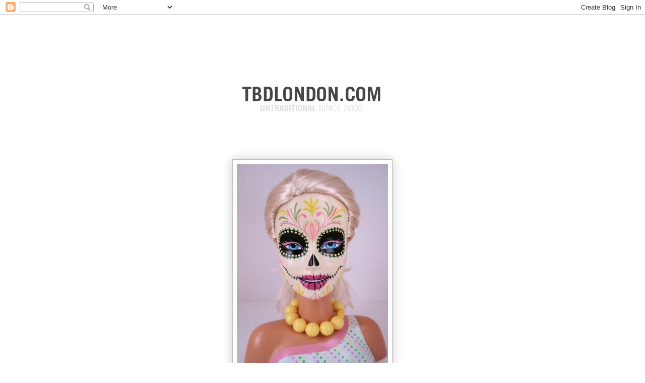

--- FILE ---
content_type: text/html; charset=UTF-8
request_url: http://www.tbdlondon.com/2014/04/blog-post_4175.html
body_size: 29321
content:
<!DOCTYPE html>
<html class='v2' dir='ltr' xmlns='http://www.w3.org/1999/xhtml' xmlns:b='http://www.google.com/2005/gml/b' xmlns:data='http://www.google.com/2005/gml/data' xmlns:expr='http://www.google.com/2005/gml/expr'>
<head>
<link href='https://www.blogger.com/static/v1/widgets/335934321-css_bundle_v2.css' rel='stylesheet' type='text/css'/>
<meta content='IE=EmulateIE7' http-equiv='X-UA-Compatible'/>
<meta content='width=1100' name='viewport'/>
<meta content='text/html; charset=UTF-8' http-equiv='Content-Type'/>
<meta content='blogger' name='generator'/>
<link href='http://www.tbdlondon.com/favicon.ico' rel='icon' type='image/x-icon'/>
<link href='http://www.tbdlondon.com/2014/04/blog-post_4175.html' rel='canonical'/>
<link rel="alternate" type="application/atom+xml" title=":TBD - Atom" href="http://www.tbdlondon.com/feeds/posts/default" />
<link rel="alternate" type="application/rss+xml" title=":TBD - RSS" href="http://www.tbdlondon.com/feeds/posts/default?alt=rss" />
<link rel="service.post" type="application/atom+xml" title=":TBD - Atom" href="https://www.blogger.com/feeds/223347176238383574/posts/default" />

<link rel="alternate" type="application/atom+xml" title=":TBD - Atom" href="http://www.tbdlondon.com/feeds/3220354816359271950/comments/default" />
<!--Can't find substitution for tag [blog.ieCssRetrofitLinks]-->
<link href='https://blogger.googleusercontent.com/img/b/R29vZ2xl/AVvXsEjrmwL2lRGJbN3njgVQVGQ11Wp1qxl8q-TOImkK8UgjOY9hG4jl2ZBoKb56XHXZgG4pqEVnO577kyR8T6xv8Koh__Tl7P74MYzljus4JxQA7XDMCHYHd9XZt_bsvj1eBIQ2IziI7PsHyLk/s3200/1.jpg' rel='image_src'/>
<meta content='http://www.tbdlondon.com/2014/04/blog-post_4175.html' property='og:url'/>
<meta content=':TBD' property='og:title'/>
<meta content='TBD London' property='og:description'/>
<meta content='https://blogger.googleusercontent.com/img/b/R29vZ2xl/AVvXsEjrmwL2lRGJbN3njgVQVGQ11Wp1qxl8q-TOImkK8UgjOY9hG4jl2ZBoKb56XHXZgG4pqEVnO577kyR8T6xv8Koh__Tl7P74MYzljus4JxQA7XDMCHYHd9XZt_bsvj1eBIQ2IziI7PsHyLk/w1200-h630-p-k-no-nu/1.jpg' property='og:image'/>
<title>:TBD</title>
<style type='text/css'>@font-face{font-family:'Gruppo';font-style:normal;font-weight:400;font-display:swap;src:url(//fonts.gstatic.com/s/gruppo/v23/WwkfxPmzE06v_ZW1UHrBGoIAUOo5.woff2)format('woff2');unicode-range:U+0100-02BA,U+02BD-02C5,U+02C7-02CC,U+02CE-02D7,U+02DD-02FF,U+0304,U+0308,U+0329,U+1D00-1DBF,U+1E00-1E9F,U+1EF2-1EFF,U+2020,U+20A0-20AB,U+20AD-20C0,U+2113,U+2C60-2C7F,U+A720-A7FF;}@font-face{font-family:'Gruppo';font-style:normal;font-weight:400;font-display:swap;src:url(//fonts.gstatic.com/s/gruppo/v23/WwkfxPmzE06v_ZW1XnrBGoIAUA.woff2)format('woff2');unicode-range:U+0000-00FF,U+0131,U+0152-0153,U+02BB-02BC,U+02C6,U+02DA,U+02DC,U+0304,U+0308,U+0329,U+2000-206F,U+20AC,U+2122,U+2191,U+2193,U+2212,U+2215,U+FEFF,U+FFFD;}@font-face{font-family:'Syncopate';font-style:normal;font-weight:400;font-display:swap;src:url(//fonts.gstatic.com/s/syncopate/v24/pe0sMIuPIYBCpEV5eFdCC_e_Kdxic2wp.woff2)format('woff2');unicode-range:U+0100-02BA,U+02BD-02C5,U+02C7-02CC,U+02CE-02D7,U+02DD-02FF,U+0304,U+0308,U+0329,U+1D00-1DBF,U+1E00-1E9F,U+1EF2-1EFF,U+2020,U+20A0-20AB,U+20AD-20C0,U+2113,U+2C60-2C7F,U+A720-A7FF;}@font-face{font-family:'Syncopate';font-style:normal;font-weight:400;font-display:swap;src:url(//fonts.gstatic.com/s/syncopate/v24/pe0sMIuPIYBCpEV5eFdCBfe_Kdxicw.woff2)format('woff2');unicode-range:U+0000-00FF,U+0131,U+0152-0153,U+02BB-02BC,U+02C6,U+02DA,U+02DC,U+0304,U+0308,U+0329,U+2000-206F,U+20AC,U+2122,U+2191,U+2193,U+2212,U+2215,U+FEFF,U+FFFD;}</style>
<style id='page-skin-1' type='text/css'><!--
/*
-----------------------------------------------
Blogger Template Style
Name:     Awesome Inc.
Designer: Tina Chen
URL:      tinachen.org
----------------------------------------------- */
/* Content
----------------------------------------------- */
body {
font: normal normal 11px Arial, Tahoma, Helvetica, FreeSans, sans-serif;
color: #7f7f7f;
background: #ffffff none no-repeat scroll center center;
}
html body .content-outer {
min-width: 0;
max-width: 100%;
width: 100%;
}
a:link {
text-decoration: none;
color: #a32616;
}
a:visited {
text-decoration: none;
color: #000000;
}
a:hover {
text-decoration: underline;
color: #a32616;
}
.body-fauxcolumn-outer .cap-top {
position: absolute;
z-index: 1;
height: 276px;
width: 100%;
background: transparent none repeat-x scroll top left;
_background-image: none;
}
/* Columns
----------------------------------------------- */
.content-inner {
padding: 0;
}
.header-inner .section {
margin: 0 16px;
}
.tabs-inner .section {
margin: 0 16px;
}
.main-inner {
padding-top: 55px;
}
.main-inner .column-center-inner,
.main-inner .column-left-inner,
.main-inner .column-right-inner {
padding: 0 5px;
}
*+html body .main-inner .column-center-inner {
margin-top: -55px;
}
#layout .main-inner .column-center-inner {
margin-top: 0;
}
/* Header
----------------------------------------------- */
.header-outer {
margin: 0 0 15px 0;
background: rgba(0, 0, 0, 0) none repeat scroll 0 0;
}
.Header h1 {
font: normal normal 40px Arial, Tahoma, Helvetica, FreeSans, sans-serif;;
color: #f27070;
text-shadow: 0 0 20px #000000;
}
.Header h1 a {
color: #f27070;
}
.Header .description {
font: normal normal 12px Arial, Tahoma, Helvetica, FreeSans, sans-serif;
color: #ffffff;
}
.header-inner .Header .titlewrapper,
.header-inner .Header .descriptionwrapper {
padding-left: 0;
padding-right: 0;
margin-bottom: 0;
}
.header-inner .Header .titlewrapper {
padding-top: 22px;
}
/* Tabs
----------------------------------------------- */
.tabs-outer {
overflow: hidden;
position: relative;
background: #a32616 url(http://www.blogblog.com/1kt/awesomeinc/tabs_gradient_light.png) repeat scroll 0 0;
}
#layout .tabs-outer {
overflow: visible;
}
.tabs-cap-top, .tabs-cap-bottom {
position: absolute;
width: 100%;
border-top: 1px solid #000000;
}
.tabs-cap-bottom {
bottom: 0;
}
.tabs-inner .widget li a {
display: inline-block;
margin: 0;
padding: .6em 1.5em;
font: normal normal 13px Arial, Tahoma, Helvetica, FreeSans, sans-serif;
color: #ffffff;
border-top: 1px solid #000000;
border-bottom: 1px solid #000000;
border-left: 1px solid #000000;
height: 16px;
line-height: 16px;
}
.tabs-inner .widget li:last-child a {
border-right: 1px solid #000000;
}
.tabs-inner .widget li.selected a, .tabs-inner .widget li a:hover {
background: #000000 url(http://www.blogblog.com/1kt/awesomeinc/tabs_gradient_light.png) repeat-x scroll 0 -100px;
color: #ffffff;
}
/* Headings
----------------------------------------------- */
h2 {
font: normal normal 12px Gruppo;
color: #f27070;
}
/* Widgets
----------------------------------------------- */
.main-inner .section {
margin: 0 27px;
padding: 0;
}
.main-inner .column-left-outer,
.main-inner .column-right-outer {
margin-top: -3.3em;
}
#layout .main-inner .column-left-outer,
#layout .main-inner .column-right-outer {
margin-top: 0;
}
.main-inner .column-left-inner,
.main-inner .column-right-inner {
background: rgba(0, 0, 0, 0) none repeat 0 0;
-moz-box-shadow: 0 0 0 rgba(0, 0, 0, .2);
-webkit-box-shadow: 0 0 0 rgba(0, 0, 0, .2);
-goog-ms-box-shadow: 0 0 0 rgba(0, 0, 0, .2);
box-shadow: 0 0 0 rgba(0, 0, 0, .2);
-moz-border-radius: 0;
-webkit-border-radius: 0;
-goog-ms-border-radius: 0;
border-radius: 0;
}
#layout .main-inner .column-left-inner,
#layout .main-inner .column-right-inner {
margin-top: 0;
}
.sidebar .widget {
font: normal normal 12px Syncopate;
color: #ffffff;
}
.sidebar .widget a:link {
color: #a32616;
}
.sidebar .widget a:visited {
color: #000000;
}
.sidebar .widget a:hover {
color: #a32616;
}
.sidebar .widget h2 {
text-shadow: 0 0 20px #000000;
}
.main-inner .widget {
background-color: rgba(0, 0, 0, 0);
border: 1px solid rgba(0, 0, 0, 0);
padding: 0 0 15px;
margin: 20px -16px;
-moz-box-shadow: 0 0 0 rgba(0, 0, 0, .2);
-webkit-box-shadow: 0 0 0 rgba(0, 0, 0, .2);
-goog-ms-box-shadow: 0 0 0 rgba(0, 0, 0, .2);
box-shadow: 0 0 0 rgba(0, 0, 0, .2);
-moz-border-radius: 0;
-webkit-border-radius: 0;
-goog-ms-border-radius: 0;
border-radius: 0;
}
.main-inner .widget h2 {
margin: 0 -0;
padding: .6em 0 .5em;
border-bottom: 1px solid rgba(0, 0, 0, 0);
}
.footer-inner .widget h2 {
padding: 0 0 .4em;
border-bottom: 1px solid rgba(0, 0, 0, 0);
}
.main-inner .widget h2 + div, .footer-inner .widget h2 + div {
border-top: 0 solid rgba(0, 0, 0, 0);
padding-top: 8px;
}
.main-inner .widget .widget-content {
margin: 0 -0;
padding: 7px 0 0;
}
.main-inner .widget ul, .main-inner .widget #ArchiveList ul.flat {
margin: -8px -15px 0;
padding: 0;
list-style: none;
}
.main-inner .widget #ArchiveList {
margin: -8px 0 0;
}
.main-inner .widget ul li, .main-inner .widget #ArchiveList ul.flat li {
padding: .5em 15px;
text-indent: 0;
color: #ffffff;
border-top: 0 solid rgba(0, 0, 0, 0);
border-bottom: 1px solid rgba(0, 0, 0, 0);
}
.main-inner .widget #ArchiveList ul li {
padding-top: .25em;
padding-bottom: .25em;
}
.main-inner .widget ul li:first-child, .main-inner .widget #ArchiveList ul.flat li:first-child {
border-top: none;
}
.main-inner .widget ul li:last-child, .main-inner .widget #ArchiveList ul.flat li:last-child {
border-bottom: none;
}
.post-body {
position: relative;
}
.main-inner .widget .post-body ul {
padding: 0 2.5em;
margin: .5em 0;
list-style: disc;
}
.main-inner .widget .post-body ul li {
padding: 0.25em 0;
margin-bottom: .25em;
color: #7f7f7f;
border: none;
}
.footer-inner .widget ul {
padding: 0;
list-style: none;
}
.widget .zippy {
color: #ffffff;
}
/* Posts
----------------------------------------------- */
body .main-inner .Blog {
padding: 0;
margin-bottom: 1em;
background-color: transparent;
border: none;
-moz-box-shadow: 0 0 0 rgba(0, 0, 0, 0);
-webkit-box-shadow: 0 0 0 rgba(0, 0, 0, 0);
-goog-ms-box-shadow: 0 0 0 rgba(0, 0, 0, 0);
box-shadow: 0 0 0 rgba(0, 0, 0, 0);
}
.main-inner .section:last-child .Blog:last-child {
padding: 0;
margin-bottom: 1em;
}
.main-inner .widget h2.date-header {
margin: 0 -15px 1px;
padding: 0 0 0 0;
font: normal normal 18px Arial, Tahoma, Helvetica, FreeSans, sans-serif;
color: #8ce1f5;
background: transparent none no-repeat fixed center center;
border-top: 0 solid transparent;
border-bottom: 1px solid rgba(0, 0, 0, 0);
-moz-border-radius-topleft: 0;
-moz-border-radius-topright: 0;
-webkit-border-top-left-radius: 0;
-webkit-border-top-right-radius: 0;
border-top-left-radius: 0;
border-top-right-radius: 0;
position: absolute;
bottom: 100%;
left: 0;
text-shadow: 0 0 20px #000000;
}
.main-inner .widget h2.date-header span {
font: normal normal 18px Arial, Tahoma, Helvetica, FreeSans, sans-serif;
display: block;
padding: .5em 15px;
border-left: 0 solid transparent;
border-right: 0 solid transparent;
}
.date-outer {
position: relative;
margin: 55px 0 20px;
padding: 0 15px;
background-color: #ffffff;
border: 1px solid #ffffff;
-moz-box-shadow: 0 0 0 rgba(0, 0, 0, .2);
-webkit-box-shadow: 0 0 0 rgba(0, 0, 0, .2);
-goog-ms-box-shadow: 0 0 0 rgba(0, 0, 0, .2);
box-shadow: 0 0 0 rgba(0, 0, 0, .2);
-moz-border-radius: 0;
-webkit-border-radius: 0;
-goog-ms-border-radius: 0;
border-radius: 0;
}
.date-outer:first-child {
margin-top: 0;
}
.date-outer:last-child {
margin-bottom: 0;
-moz-border-radius-bottomleft: 0;
-moz-border-radius-bottomright: 0;
-webkit-border-bottom-left-radius: 0;
-webkit-border-bottom-right-radius: 0;
-goog-ms-border-bottom-left-radius: 0;
-goog-ms-border-bottom-right-radius: 0;
border-bottom-left-radius: 0;
border-bottom-right-radius: 0;
}
.date-posts {
margin: 0 -0;
padding: 0 0;
clear: both;
}
.post-outer, .inline-ad {
border-top: 1px solid #ffffff;
margin: 0 -0;
padding: 15px 0;
}
.post-outer {
padding-bottom: 10px;
}
.post-outer:first-child {
padding-top: 10px;
border-top: none;
}
.post-outer:last-child, .inline-ad:last-child {
border-bottom: none;
}
.post-body {
position: relative;
}
.post-body img {
padding: 8px;
background: #ffffff;
border: 1px solid #bebebe;
-moz-box-shadow: 0 0 20px rgba(0, 0, 0, .2);
-webkit-box-shadow: 0 0 20px rgba(0, 0, 0, .2);
box-shadow: 0 0 20px rgba(0, 0, 0, .2);
-moz-border-radius: 0;
-webkit-border-radius: 0;
border-radius: 0;
}
h3.post-title, h4 {
font: normal bold 20px Gruppo;
color: #505050;
}
h3.post-title a {
font: normal bold 20px Gruppo;
color: #505050;
}
h3.post-title a:hover {
color: #a32616;
text-decoration: underline;
}
.post-header {
margin: 0 0 1em;
}
.post-body {
line-height: 1.4;
}
.post-outer h2 {
color: #7f7f7f;
}
.post-footer {
margin: 1.5em 0 0;
}
#blog-pager {
padding: 15px;
font-size: 120%;
background-color: rgba(0, 0, 0, 0);
border: 1px solid rgba(0, 0, 0, 0);
-moz-box-shadow: 0 0 0 rgba(0, 0, 0, .2);
-webkit-box-shadow: 0 0 0 rgba(0, 0, 0, .2);
-goog-ms-box-shadow: 0 0 0 rgba(0, 0, 0, .2);
box-shadow: 0 0 0 rgba(0, 0, 0, .2);
-moz-border-radius: 0;
-webkit-border-radius: 0;
-goog-ms-border-radius: 0;
border-radius: 0;
-moz-border-radius-topleft: 0;
-moz-border-radius-topright: 0;
-webkit-border-top-left-radius: 0;
-webkit-border-top-right-radius: 0;
-goog-ms-border-top-left-radius: 0;
-goog-ms-border-top-right-radius: 0;
border-top-left-radius: 0;
border-top-right-radius-topright: 0;
margin-top: 0;
}
.blog-feeds, .post-feeds {
margin: 1em 0;
text-align: center;
color: #cccccc;
}
.blog-feeds a, .post-feeds a {
color: #000000;
}
.blog-feeds a:visited, .post-feeds a:visited {
color: #c1b194;
}
.blog-feeds a:hover, .post-feeds a:hover {
color: #746243;
}
.post-outer .comments {
margin-top: 2em;
}
/* Comments
----------------------------------------------- */
.comments .comments-content .icon.blog-author {
background-repeat: no-repeat;
background-image: url([data-uri]);
}
.comments .comments-content .loadmore a {
border-top: 1px solid #000000;
border-bottom: 1px solid #000000;
}
.comments .continue {
border-top: 2px solid #000000;
}
/* Footer
----------------------------------------------- */
.footer-outer {
margin: -0 0 -1px;
padding: 0 0 0;
color: #999999;
overflow: hidden;
}
.footer-fauxborder-left {
border-top: 1px solid rgba(0, 0, 0, 0);
background: rgba(0, 0, 0, 0) none repeat scroll 0 0;
-moz-box-shadow: 0 0 0 rgba(0, 0, 0, .2);
-webkit-box-shadow: 0 0 0 rgba(0, 0, 0, .2);
-goog-ms-box-shadow: 0 0 0 rgba(0, 0, 0, .2);
box-shadow: 0 0 0 rgba(0, 0, 0, .2);
margin: 0 -0;
}
/* Mobile
----------------------------------------------- */
body.mobile {
background-size: auto;
}
.mobile .body-fauxcolumn-outer {
background: transparent none repeat scroll top left;
}
*+html body.mobile .main-inner .column-center-inner {
margin-top: 0;
}
.mobile .main-inner .widget {
padding: 0 0 15px;
}
.mobile .main-inner .widget h2 + div,
.mobile .footer-inner .widget h2 + div {
border-top: none;
padding-top: 0;
}
.mobile .footer-inner .widget h2 {
padding: 0.5em 0;
border-bottom: none;
}
.mobile .main-inner .widget .widget-content {
margin: 0;
padding: 7px 0 0;
}
.mobile .main-inner .widget ul,
.mobile .main-inner .widget #ArchiveList ul.flat {
margin: 0 -15px 0;
}
.mobile .main-inner .widget h2.date-header {
left: 0;
}
.mobile .date-header span {
padding: 0.4em 0;
}
.mobile .date-outer:first-child {
margin-bottom: 0;
border: 1px solid #ffffff;
-moz-border-radius-topleft: 0;
-moz-border-radius-topright: 0;
-webkit-border-top-left-radius: 0;
-webkit-border-top-right-radius: 0;
-goog-ms-border-top-left-radius: 0;
-goog-ms-border-top-right-radius: 0;
border-top-left-radius: 0;
border-top-right-radius: 0;
}
.mobile .date-outer {
border-color: #ffffff;
border-width: 0 1px 1px;
}
.mobile .date-outer:last-child {
margin-bottom: 0;
}
.mobile .main-inner {
padding: 0;
}
.mobile .header-inner .section {
margin: 0;
}
.mobile .post-outer, .mobile .inline-ad {
padding: 5px 0;
}
.mobile .tabs-inner .section {
margin: 0 10px;
}
.mobile .main-inner .widget h2 {
margin: 0;
padding: 0;
}
.mobile .main-inner .widget h2.date-header span {
padding: 0;
}
.mobile .main-inner .widget .widget-content {
margin: 0;
padding: 7px 0 0;
}
.mobile #blog-pager {
border: 1px solid transparent;
background: rgba(0, 0, 0, 0) none repeat scroll 0 0;
}
.mobile .main-inner .column-left-inner,
.mobile .main-inner .column-right-inner {
background: rgba(0, 0, 0, 0) none repeat 0 0;
-moz-box-shadow: none;
-webkit-box-shadow: none;
-goog-ms-box-shadow: none;
box-shadow: none;
}
.mobile .date-posts {
margin: 0;
padding: 0;
}
.mobile .footer-fauxborder-left {
margin: 0;
border-top: inherit;
}
.mobile .main-inner .section:last-child .Blog:last-child {
margin-bottom: 0;
}
.mobile-index-contents {
color: #7f7f7f;
}
.mobile .mobile-link-button {
background: #a32616 url(http://www.blogblog.com/1kt/awesomeinc/tabs_gradient_light.png) repeat scroll 0 0;
}
.mobile-link-button a:link, .mobile-link-button a:visited {
color: #ffffff;
}
.mobile .tabs-inner .PageList .widget-content {
background: transparent;
border-top: 1px solid;
border-color: #000000;
color: #ffffff;
}
.mobile .tabs-inner .PageList .widget-content .pagelist-arrow {
border-left: 1px solid #000000;
}

--></style>
<style id='template-skin-1' type='text/css'><!--
body {
min-width: 930px;
}
.content-outer, .content-fauxcolumn-outer, .region-inner {
min-width: 930px;
max-width: 930px;
_width: 930px;
}
.main-inner .columns {
padding-left: 140px;
padding-right: 180px;
}
.main-inner .fauxcolumn-center-outer {
left: 140px;
right: 180px;
/* IE6 does not respect left and right together */
_width: expression(this.parentNode.offsetWidth -
parseInt("140px") -
parseInt("180px") + 'px');
}
.main-inner .fauxcolumn-left-outer {
width: 140px;
}
.main-inner .fauxcolumn-right-outer {
width: 180px;
}
.main-inner .column-left-outer {
width: 140px;
right: 100%;
margin-left: -140px;
}
.main-inner .column-right-outer {
width: 180px;
margin-right: -180px;
}
#layout {
min-width: 0;
}
#layout .content-outer {
min-width: 0;
width: 800px;
}
#layout .region-inner {
min-width: 0;
width: auto;
}
--></style>
<link href='https://www.blogger.com/dyn-css/authorization.css?targetBlogID=223347176238383574&amp;zx=1d945e25-384c-4f52-a977-0d6f331b4105' media='none' onload='if(media!=&#39;all&#39;)media=&#39;all&#39;' rel='stylesheet'/><noscript><link href='https://www.blogger.com/dyn-css/authorization.css?targetBlogID=223347176238383574&amp;zx=1d945e25-384c-4f52-a977-0d6f331b4105' rel='stylesheet'/></noscript>
<meta name='google-adsense-platform-account' content='ca-host-pub-1556223355139109'/>
<meta name='google-adsense-platform-domain' content='blogspot.com'/>

</head>
<body class='loading variant-icy'>
<div class='navbar section' id='navbar'><div class='widget Navbar' data-version='1' id='Navbar1'><script type="text/javascript">
    function setAttributeOnload(object, attribute, val) {
      if(window.addEventListener) {
        window.addEventListener('load',
          function(){ object[attribute] = val; }, false);
      } else {
        window.attachEvent('onload', function(){ object[attribute] = val; });
      }
    }
  </script>
<div id="navbar-iframe-container"></div>
<script type="text/javascript" src="https://apis.google.com/js/platform.js"></script>
<script type="text/javascript">
      gapi.load("gapi.iframes:gapi.iframes.style.bubble", function() {
        if (gapi.iframes && gapi.iframes.getContext) {
          gapi.iframes.getContext().openChild({
              url: 'https://www.blogger.com/navbar/223347176238383574?po\x3d3220354816359271950\x26origin\x3dhttp://www.tbdlondon.com',
              where: document.getElementById("navbar-iframe-container"),
              id: "navbar-iframe"
          });
        }
      });
    </script><script type="text/javascript">
(function() {
var script = document.createElement('script');
script.type = 'text/javascript';
script.src = '//pagead2.googlesyndication.com/pagead/js/google_top_exp.js';
var head = document.getElementsByTagName('head')[0];
if (head) {
head.appendChild(script);
}})();
</script>
</div></div>
<div class='body-fauxcolumns'>
<div class='fauxcolumn-outer body-fauxcolumn-outer'>
<div class='cap-top'>
<div class='cap-left'></div>
<div class='cap-right'></div>
</div>
<div class='fauxborder-left'>
<div class='fauxborder-right'></div>
<div class='fauxcolumn-inner'>
</div>
</div>
<div class='cap-bottom'>
<div class='cap-left'></div>
<div class='cap-right'></div>
</div>
</div>
</div>
<div class='content'>
<div class='content-fauxcolumns'>
<div class='fauxcolumn-outer content-fauxcolumn-outer'>
<div class='cap-top'>
<div class='cap-left'></div>
<div class='cap-right'></div>
</div>
<div class='fauxborder-left'>
<div class='fauxborder-right'></div>
<div class='fauxcolumn-inner'>
</div>
</div>
<div class='cap-bottom'>
<div class='cap-left'></div>
<div class='cap-right'></div>
</div>
</div>
</div>
<div class='content-outer'>
<div class='content-cap-top cap-top'>
<div class='cap-left'></div>
<div class='cap-right'></div>
</div>
<div class='fauxborder-left content-fauxborder-left'>
<div class='fauxborder-right content-fauxborder-right'></div>
<div class='content-inner'>
<header>
<div class='header-outer'>
<div class='header-cap-top cap-top'>
<div class='cap-left'></div>
<div class='cap-right'></div>
</div>
<div class='fauxborder-left header-fauxborder-left'>
<div class='fauxborder-right header-fauxborder-right'></div>
<div class='region-inner header-inner'>
<br/><br/><br/>
<div class='header section' id='header'><div class='widget Header' data-version='1' id='Header1'>
<div id='header-inner'>
<a href='http://www.tbdlondon.com/' style='display: block'>
<img alt=':TBD' height='158px; ' id='Header1_headerimg' src='https://blogger.googleusercontent.com/img/b/R29vZ2xl/AVvXsEh8AmjVjVUS2OcxNCqHmH7F9j5T-VC5hu9G1la_n-tXGJpNhcunI5uvDUG9Jffp2bpWawcAv9TSyxqtAxFhHtkaahMm6kFftF4r_-EK1YMPua7gEEyTpuwBiAjH8vjTWoFnCoPXq-zdIW0/s1600/title_4.png' style='display: block' width='564px; '/>
</a>
</div>
</div></div>
</div>
</div>
<div class='header-cap-bottom cap-bottom'>
<div class='cap-left'></div>
<div class='cap-right'></div>
</div>
</div>
</header>
<div class='tabs-outer'>
<div class='tabs-cap-top cap-top'>
<div class='cap-left'></div>
<div class='cap-right'></div>
</div>
<div class='fauxborder-left tabs-fauxborder-left'>
<div class='fauxborder-right tabs-fauxborder-right'></div>
<div class='region-inner tabs-inner'>
<div class='tabs no-items section' id='crosscol'></div>
<div class='tabs no-items section' id='crosscol-overflow'></div>
</div>
</div>
<div class='tabs-cap-bottom cap-bottom'>
<div class='cap-left'></div>
<div class='cap-right'></div>
</div>
</div>
<div class='main-outer'>
<div class='main-cap-top cap-top'>
<div class='cap-left'></div>
<div class='cap-right'></div>
</div>
<div class='fauxborder-left main-fauxborder-left'>
<div class='fauxborder-right main-fauxborder-right'></div>
<div class='region-inner main-inner'>
<div class='columns fauxcolumns'>
<div class='fauxcolumn-outer fauxcolumn-center-outer'>
<div class='cap-top'>
<div class='cap-left'></div>
<div class='cap-right'></div>
</div>
<div class='fauxborder-left'>
<div class='fauxborder-right'></div>
<div class='fauxcolumn-inner'>
</div>
</div>
<div class='cap-bottom'>
<div class='cap-left'></div>
<div class='cap-right'></div>
</div>
</div>
<div class='fauxcolumn-outer fauxcolumn-left-outer'>
<div class='cap-top'>
<div class='cap-left'></div>
<div class='cap-right'></div>
</div>
<div class='fauxborder-left'>
<div class='fauxborder-right'></div>
<div class='fauxcolumn-inner'>
</div>
</div>
<div class='cap-bottom'>
<div class='cap-left'></div>
<div class='cap-right'></div>
</div>
</div>
<div class='fauxcolumn-outer fauxcolumn-right-outer'>
<div class='cap-top'>
<div class='cap-left'></div>
<div class='cap-right'></div>
</div>
<div class='fauxborder-left'>
<div class='fauxborder-right'></div>
<div class='fauxcolumn-inner'>
</div>
</div>
<div class='cap-bottom'>
<div class='cap-left'></div>
<div class='cap-right'></div>
</div>
</div>
<!-- corrects IE6 width calculation -->
<div class='columns-inner'>
<div class='column-center-outer'>
<div class='column-center-inner'>
<div class='main section' id='main'><div class='widget Blog' data-version='1' id='Blog1'>
<div class='blog-posts hfeed'>

          <div class="date-outer">
        

          <div class="date-posts">
        
<div class='post-outer'>
<div class='post hentry' itemprop='blogPost' itemscope='itemscope' itemtype='http://schema.org/BlogPosting'>
<meta content='https://blogger.googleusercontent.com/img/b/R29vZ2xl/AVvXsEjrmwL2lRGJbN3njgVQVGQ11Wp1qxl8q-TOImkK8UgjOY9hG4jl2ZBoKb56XHXZgG4pqEVnO577kyR8T6xv8Koh__Tl7P74MYzljus4JxQA7XDMCHYHd9XZt_bsvj1eBIQ2IziI7PsHyLk/s72-c/1.jpg' itemprop='image_url'/>
<a name='3220354816359271950'></a>
<div class='post-header'>
<div class='post-header-line-1'></div>
</div>
<div class='post-body entry-content' id='post-body-3220354816359271950' itemprop='description articleBody'>
<div class="separator" style="clear: both; text-align: center;">
<a href="https://blogger.googleusercontent.com/img/b/R29vZ2xl/AVvXsEjrmwL2lRGJbN3njgVQVGQ11Wp1qxl8q-TOImkK8UgjOY9hG4jl2ZBoKb56XHXZgG4pqEVnO577kyR8T6xv8Koh__Tl7P74MYzljus4JxQA7XDMCHYHd9XZt_bsvj1eBIQ2IziI7PsHyLk/s3200/1.jpg" imageanchor="1" style="margin-left: 1em; margin-right: 1em;"><img border="0" height="400" src="https://blogger.googleusercontent.com/img/b/R29vZ2xl/AVvXsEjrmwL2lRGJbN3njgVQVGQ11Wp1qxl8q-TOImkK8UgjOY9hG4jl2ZBoKb56XHXZgG4pqEVnO577kyR8T6xv8Koh__Tl7P74MYzljus4JxQA7XDMCHYHd9XZt_bsvj1eBIQ2IziI7PsHyLk/s3200/1.jpg" width="300" /></a></div>
<br />
<div class="separator" style="clear: both; text-align: center;">
<a href="https://blogger.googleusercontent.com/img/b/R29vZ2xl/AVvXsEgpUxz1hK3u02E7jG0ORt8BDTNHeznt3WpsB5C442Uwji4pWvNmppbqF4SzkcGF8Oq7J2OxGjPZkPvXgXeYhviaCMo_LdveuupvGNsgEfrI-1QjgBr2gjj6kfhuRCpOf06WHdPLDDDiT-E/s3200/2.gif" imageanchor="1" style="margin-left: 1em; margin-right: 1em;"><img border="0" height="201" src="https://blogger.googleusercontent.com/img/b/R29vZ2xl/AVvXsEgpUxz1hK3u02E7jG0ORt8BDTNHeznt3WpsB5C442Uwji4pWvNmppbqF4SzkcGF8Oq7J2OxGjPZkPvXgXeYhviaCMo_LdveuupvGNsgEfrI-1QjgBr2gjj6kfhuRCpOf06WHdPLDDDiT-E/s3200/2.gif" width="320" /></a></div>
<br />
<div class="separator" style="clear: both; text-align: center;">
<a href="https://blogger.googleusercontent.com/img/b/R29vZ2xl/AVvXsEih0liXvf6x1Bl9pxUqDJUFjCSSXJjEr9oyAvV7DXrn7VtGw9sKBENjBQX5nm3KZGSviTyqCzEFlr7JMItDN8-1hr97CqJyTfRDs99J2_EOkBC3WkOxckH7N8cVNaDJhbOYBONFynoMaSI/s3200/3.jpg" imageanchor="1" style="margin-left: 1em; margin-right: 1em;"><img border="0" height="204" src="https://blogger.googleusercontent.com/img/b/R29vZ2xl/AVvXsEih0liXvf6x1Bl9pxUqDJUFjCSSXJjEr9oyAvV7DXrn7VtGw9sKBENjBQX5nm3KZGSviTyqCzEFlr7JMItDN8-1hr97CqJyTfRDs99J2_EOkBC3WkOxckH7N8cVNaDJhbOYBONFynoMaSI/s3200/3.jpg" width="320" /></a></div>
<br />
<div class="separator" style="clear: both; text-align: center;">
<a href="https://blogger.googleusercontent.com/img/b/R29vZ2xl/AVvXsEiEs3MNuuEcy6q73UDNPB32VvNmN1CyEpxy1SToE7s7j50W3_-NLZDnD-NNJWJQcqjsR1IAZnoJhi6EUYvD6OQieQEUjDV9gWzJPuYTshbGGmwQvwI6yeNAnsMH5ic_hTZiH5TopjIi83U/s3200/3d.jpg" imageanchor="1" style="margin-left: 1em; margin-right: 1em;"><img border="0" height="204" src="https://blogger.googleusercontent.com/img/b/R29vZ2xl/AVvXsEiEs3MNuuEcy6q73UDNPB32VvNmN1CyEpxy1SToE7s7j50W3_-NLZDnD-NNJWJQcqjsR1IAZnoJhi6EUYvD6OQieQEUjDV9gWzJPuYTshbGGmwQvwI6yeNAnsMH5ic_hTZiH5TopjIi83U/s3200/3d.jpg" width="320" /></a></div>
<br />
<div class="separator" style="clear: both; text-align: center;">
<a href="https://blogger.googleusercontent.com/img/b/R29vZ2xl/AVvXsEhHM-93ysok-eakaLxZIJLPZiHHs8CVHv0e3aahOihWvlhaZIaFUyKnGoJVZQMaZBPVruyQa56z4Ol-VA-UPgoNGWQ07HeHRwHzk_OxUTYddpL8WDmXq67ngPU7LutiVcJKAeixgCV5AjU/s3200/4.jpg" imageanchor="1" style="margin-left: 1em; margin-right: 1em;"><img border="0" height="204" src="https://blogger.googleusercontent.com/img/b/R29vZ2xl/AVvXsEhHM-93ysok-eakaLxZIJLPZiHHs8CVHv0e3aahOihWvlhaZIaFUyKnGoJVZQMaZBPVruyQa56z4Ol-VA-UPgoNGWQ07HeHRwHzk_OxUTYddpL8WDmXq67ngPU7LutiVcJKAeixgCV5AjU/s3200/4.jpg" width="320" /></a></div>
<br />
<div class="separator" style="clear: both; text-align: center;">
<a href="https://blogger.googleusercontent.com/img/b/R29vZ2xl/AVvXsEhwDaKPnWpa5LsLeOEfGqc3QPbm3rUr1eH4CDVtaS1p1swPL22A77jeNfKLAkSJk2bE1ySWg3855iUafPmL6fn-4pcCoKRiUVbm13yy1xfOQgYVOCJu83RwNpeI5z45dsqM0dlI2oe-LRE/s3200/5.jpg" imageanchor="1" style="margin-left: 1em; margin-right: 1em;"><img border="0" height="204" src="https://blogger.googleusercontent.com/img/b/R29vZ2xl/AVvXsEhwDaKPnWpa5LsLeOEfGqc3QPbm3rUr1eH4CDVtaS1p1swPL22A77jeNfKLAkSJk2bE1ySWg3855iUafPmL6fn-4pcCoKRiUVbm13yy1xfOQgYVOCJu83RwNpeI5z45dsqM0dlI2oe-LRE/s3200/5.jpg" width="320" /></a></div>
<br />
<div class="separator" style="clear: both; text-align: center;">
<a href="https://blogger.googleusercontent.com/img/b/R29vZ2xl/AVvXsEg4XRi9dv0W3DNazfgD7Vp3KPWMHh-six1gdSfqlxiF5993myjEuBbluUDVYyiWdo110NW5haLH_Lon50wR9XWEigrhXlO9neQJrVWox4gUZdjk-KUR8vAFrXi0EQ5CzFa6wGd3G6aL-Xg/s3200/8d.jpg" imageanchor="1" style="margin-left: 1em; margin-right: 1em;"><img border="0" height="203" src="https://blogger.googleusercontent.com/img/b/R29vZ2xl/AVvXsEg4XRi9dv0W3DNazfgD7Vp3KPWMHh-six1gdSfqlxiF5993myjEuBbluUDVYyiWdo110NW5haLH_Lon50wR9XWEigrhXlO9neQJrVWox4gUZdjk-KUR8vAFrXi0EQ5CzFa6wGd3G6aL-Xg/s3200/8d.jpg" width="320" /></a></div>
<br />
<div class="separator" style="clear: both; text-align: center;">
<a href="https://blogger.googleusercontent.com/img/b/R29vZ2xl/AVvXsEhMHvLGmyyNNf5vC1VZPHwab5xhsX9f-tKwaBSIZuzyknVzN5NS2oeDtoxKzUTdXc87nfsDmzNyVnH14gB6E9fzTCL8Vt61abgy_XwDzQpZ8-j8SfaT3fPkq9lOCfnVAwvOO__asY07fFM/s3200/22.jpg" imageanchor="1" style="margin-left: 1em; margin-right: 1em;"><img border="0" height="204" src="https://blogger.googleusercontent.com/img/b/R29vZ2xl/AVvXsEhMHvLGmyyNNf5vC1VZPHwab5xhsX9f-tKwaBSIZuzyknVzN5NS2oeDtoxKzUTdXc87nfsDmzNyVnH14gB6E9fzTCL8Vt61abgy_XwDzQpZ8-j8SfaT3fPkq9lOCfnVAwvOO__asY07fFM/s3200/22.jpg" width="320" /></a></div>
<br />
<div class="separator" style="clear: both; text-align: center;">
<a href="https://blogger.googleusercontent.com/img/b/R29vZ2xl/AVvXsEiltKuOkcUBGagM3wfzUOg5-DRrythyphenhyphenv87miEPQJXWQBuOYyunTMgmYkwyDTr2LzNBH73gdge7zelwp7znKOc3XV94yhfw-Lo8yhvmKC2Ot15EUNFY7J2oCdiYcIzT5DCnITIYE02QWvIQ/s3200/45.gif" imageanchor="1" style="margin-left: 1em; margin-right: 1em;"><img border="0" height="144" src="https://blogger.googleusercontent.com/img/b/R29vZ2xl/AVvXsEiltKuOkcUBGagM3wfzUOg5-DRrythyphenhyphenv87miEPQJXWQBuOYyunTMgmYkwyDTr2LzNBH73gdge7zelwp7znKOc3XV94yhfw-Lo8yhvmKC2Ot15EUNFY7J2oCdiYcIzT5DCnITIYE02QWvIQ/s3200/45.gif" width="320" /></a></div>
<br />
<div class="separator" style="clear: both; text-align: center;">
<a href="https://blogger.googleusercontent.com/img/b/R29vZ2xl/AVvXsEiPv1NyboYL0YckaLiI7cBlRmIfSPlKez7PuS-ijxqTuapH91gldO5COq_mM39QL66SiBQMrRI28qO2Vyl-2jBlMI6342ZLUwyo3tAzhOo9ygeZsoWbG3pYnNulS4MQdHbz4xNbr33pkqU/s3200/46.gif" imageanchor="1" style="margin-left: 1em; margin-right: 1em;"><img border="0" height="303" src="https://blogger.googleusercontent.com/img/b/R29vZ2xl/AVvXsEiPv1NyboYL0YckaLiI7cBlRmIfSPlKez7PuS-ijxqTuapH91gldO5COq_mM39QL66SiBQMrRI28qO2Vyl-2jBlMI6342ZLUwyo3tAzhOo9ygeZsoWbG3pYnNulS4MQdHbz4xNbr33pkqU/s3200/46.gif" width="320" /></a></div>
<br />
<div class="separator" style="clear: both; text-align: center;">
<a href="https://blogger.googleusercontent.com/img/b/R29vZ2xl/AVvXsEh-aKAxO2U1_BgQUAzXMO5fvwMPqHkDdjAz2qyEUpue4ZDyDqHCCVvK2EbgpOc7zKPszgNIV60BAhF7VfoM8HE_nI3R-QBlB5c-KIY_UO9orzdtDnItbrNdTOI8ksXKKS9UUykYRlGjGIY/s3200/65565.jpg" imageanchor="1" style="margin-left: 1em; margin-right: 1em;"><img border="0" height="222" src="https://blogger.googleusercontent.com/img/b/R29vZ2xl/AVvXsEh-aKAxO2U1_BgQUAzXMO5fvwMPqHkDdjAz2qyEUpue4ZDyDqHCCVvK2EbgpOc7zKPszgNIV60BAhF7VfoM8HE_nI3R-QBlB5c-KIY_UO9orzdtDnItbrNdTOI8ksXKKS9UUykYRlGjGIY/s3200/65565.jpg" width="320" /></a></div>
<div class="separator" style="clear: both; text-align: center;">
<a href="https://blogger.googleusercontent.com/img/b/R29vZ2xl/AVvXsEjsSQkORtCK2vjMZ9SSBjLXzTd1qw2Czp269P2Dfs6EPR8QRexJSYoeQySpV8HHIk4Spn4TEPs6Hha80BzVWFwIQylkvJA1aQG78jieMxAkcnd0V8jcSpm7qJ6rT-Lnm1DXg6nUtDFY7I8/s3200/dr.png" imageanchor="1" style="margin-left: 1em; margin-right: 1em;"><img border="0" height="320" src="https://blogger.googleusercontent.com/img/b/R29vZ2xl/AVvXsEjsSQkORtCK2vjMZ9SSBjLXzTd1qw2Czp269P2Dfs6EPR8QRexJSYoeQySpV8HHIk4Spn4TEPs6Hha80BzVWFwIQylkvJA1aQG78jieMxAkcnd0V8jcSpm7qJ6rT-Lnm1DXg6nUtDFY7I8/s3200/dr.png" width="317" /></a></div>
<br />
<div class="separator" style="clear: both; text-align: center;">
<a href="https://blogger.googleusercontent.com/img/b/R29vZ2xl/AVvXsEidYk6yLoyVNTrexXNZ4wzx0mWL-ve94rHaDLvjdOltDZq53hLmzTsUXkPvBMO920RVyTqdrDIvTxcPpBZvhiXuL3sDMhgmfAzCDBz_-Bj-gdBaGLExyOnqnoafsayfBmI-c6SAz1HyXog/s3200/dsadsa.jpg" imageanchor="1" style="margin-left: 1em; margin-right: 1em;"><img border="0" height="254" src="https://blogger.googleusercontent.com/img/b/R29vZ2xl/AVvXsEidYk6yLoyVNTrexXNZ4wzx0mWL-ve94rHaDLvjdOltDZq53hLmzTsUXkPvBMO920RVyTqdrDIvTxcPpBZvhiXuL3sDMhgmfAzCDBz_-Bj-gdBaGLExyOnqnoafsayfBmI-c6SAz1HyXog/s3200/dsadsa.jpg" width="320" /></a></div>
<br />
<div class="separator" style="clear: both; text-align: center;">
<a href="https://blogger.googleusercontent.com/img/b/R29vZ2xl/AVvXsEgzcsqk_6W0OkZnT0PyCsYSJbOOgkZWgRMFhuCV82gx_Yua4pH7ErKMTXyZ1SeSuip2nln2cNjzOoxYDvpzyoiH8wxIKDMHy8Vx2Rr1xe_GMsx2gYfYSiSxAxUitBGeMLp56dR8IBuXpwY/s3200/fddffd.gif" imageanchor="1" style="margin-left: 1em; margin-right: 1em;"><img border="0" src="https://blogger.googleusercontent.com/img/b/R29vZ2xl/AVvXsEgzcsqk_6W0OkZnT0PyCsYSJbOOgkZWgRMFhuCV82gx_Yua4pH7ErKMTXyZ1SeSuip2nln2cNjzOoxYDvpzyoiH8wxIKDMHy8Vx2Rr1xe_GMsx2gYfYSiSxAxUitBGeMLp56dR8IBuXpwY/s3200/fddffd.gif" /></a></div>
<br />
<div class="separator" style="clear: both; text-align: center;">
<a href="https://blogger.googleusercontent.com/img/b/R29vZ2xl/AVvXsEheQqoCCOv1ThlUwra2IBMO4uPlPuUjFzbmjDFI0eyNm654_CZTit-sVSm_a1b-_8DZDzrApho7z4nT7_pJVqwhkNING8o7m1gPfzeXc09rukvjcLt3KuZ-ZeSpIo8fn1vAOSK5JrW5hq0/s3200/fdfd.jpg" imageanchor="1" style="margin-left: 1em; margin-right: 1em;"><img border="0" height="309" src="https://blogger.googleusercontent.com/img/b/R29vZ2xl/AVvXsEheQqoCCOv1ThlUwra2IBMO4uPlPuUjFzbmjDFI0eyNm654_CZTit-sVSm_a1b-_8DZDzrApho7z4nT7_pJVqwhkNING8o7m1gPfzeXc09rukvjcLt3KuZ-ZeSpIo8fn1vAOSK5JrW5hq0/s3200/fdfd.jpg" width="320" /></a></div>
<br />
<div class="separator" style="clear: both; text-align: center;">
<a href="https://blogger.googleusercontent.com/img/b/R29vZ2xl/AVvXsEh9F_DwQ4VB5HatJ1jGUddh9Ya8UOm0RS2b_JUbqTpiHjS1CbBjDlH7Wgoyr5bLUzly0ru4fyo6XkXpDz-Ro7H1ZgbuPQCE53r6E9jVJIhUm9WrpY9Yy0hRfFWiGDvQKP1ZJFDGG8TdcNk/s3200/fuc.jpg" imageanchor="1" style="margin-left: 1em; margin-right: 1em;"><img border="0" height="178" src="https://blogger.googleusercontent.com/img/b/R29vZ2xl/AVvXsEh9F_DwQ4VB5HatJ1jGUddh9Ya8UOm0RS2b_JUbqTpiHjS1CbBjDlH7Wgoyr5bLUzly0ru4fyo6XkXpDz-Ro7H1ZgbuPQCE53r6E9jVJIhUm9WrpY9Yy0hRfFWiGDvQKP1ZJFDGG8TdcNk/s3200/fuc.jpg" width="320" /></a></div>
<br />
<div class="separator" style="clear: both; text-align: center;">
<a href="https://blogger.googleusercontent.com/img/b/R29vZ2xl/AVvXsEgQGvMvlZtkPx1HQABjTbrmhJQ58shv1H5qGeC3OueXwE5hKu9CPywLyjSsSSxr45DDlSyXkHaeT9iqGoxT6uNR7IEnmIvC7n2kBHsNdKB9UPeEJhtQXcqXSaMuBlI_KKBkSd9q3QAzvaI/s3200/iujdd.jpg" imageanchor="1" style="margin-left: 1em; margin-right: 1em;"><img border="0" height="240" src="https://blogger.googleusercontent.com/img/b/R29vZ2xl/AVvXsEgQGvMvlZtkPx1HQABjTbrmhJQ58shv1H5qGeC3OueXwE5hKu9CPywLyjSsSSxr45DDlSyXkHaeT9iqGoxT6uNR7IEnmIvC7n2kBHsNdKB9UPeEJhtQXcqXSaMuBlI_KKBkSd9q3QAzvaI/s3200/iujdd.jpg" width="320" /></a></div>
<br />
<div class="separator" style="clear: both; text-align: center;">
<a href="https://blogger.googleusercontent.com/img/b/R29vZ2xl/AVvXsEj63gpb3oNuNH6kjI-hh8VbFzbOmUCVMTbUfPe78hozvriTpay2kty72fN2KjFwU8hatnAu3hw49sVerOzzcgZulxWQVz8DjfZoU6cE4hx0BpHr_DLA6-ogmgV6JmOzDt0XKz-8ht_4rac/s3200/jjkjsd.png" imageanchor="1" style="margin-left: 1em; margin-right: 1em;"><img border="0" height="320" src="https://blogger.googleusercontent.com/img/b/R29vZ2xl/AVvXsEj63gpb3oNuNH6kjI-hh8VbFzbOmUCVMTbUfPe78hozvriTpay2kty72fN2KjFwU8hatnAu3hw49sVerOzzcgZulxWQVz8DjfZoU6cE4hx0BpHr_DLA6-ogmgV6JmOzDt0XKz-8ht_4rac/s3200/jjkjsd.png" width="303" /></a></div>
<br />
<div class="separator" style="clear: both; text-align: center;">
<a href="https://blogger.googleusercontent.com/img/b/R29vZ2xl/AVvXsEi_IA4gizaY4q9lM7sAXDd8Hu4HOZJc0KpsJkB_qfLQG-Sw64_9F0sKkp7Aqoz-MpJGlE7cfiSZ6FE1Tt8Xh5EnjHpWF7WOvFtArln9xcNlcKCnbYLFaOp6bvi8HmYf1FDv0-HHBPMCfGo/s3200/jkh.jpg" imageanchor="1" style="margin-left: 1em; margin-right: 1em;"><img border="0" height="231" src="https://blogger.googleusercontent.com/img/b/R29vZ2xl/AVvXsEi_IA4gizaY4q9lM7sAXDd8Hu4HOZJc0KpsJkB_qfLQG-Sw64_9F0sKkp7Aqoz-MpJGlE7cfiSZ6FE1Tt8Xh5EnjHpWF7WOvFtArln9xcNlcKCnbYLFaOp6bvi8HmYf1FDv0-HHBPMCfGo/s3200/jkh.jpg" width="320" /></a></div>
<br />
<div class="separator" style="clear: both; text-align: center;">
<a href="https://blogger.googleusercontent.com/img/b/R29vZ2xl/AVvXsEi0ETuphvlnexwbSrbqZT2HCinXh-FWPrgOAPrFdu3no9qjGKL-7e79SdmLL4ySrQxUkTMG4w-AoVs8zWGa67fJo6Gxjh69V8pEPco-vHhgRyL5BrUKQB0NQxyk83iDRNGPLlhd3wjYOV8/s3200/kjkjsdf.jpg" imageanchor="1" style="margin-left: 1em; margin-right: 1em;"><img border="0" height="400" src="https://blogger.googleusercontent.com/img/b/R29vZ2xl/AVvXsEi0ETuphvlnexwbSrbqZT2HCinXh-FWPrgOAPrFdu3no9qjGKL-7e79SdmLL4ySrQxUkTMG4w-AoVs8zWGa67fJo6Gxjh69V8pEPco-vHhgRyL5BrUKQB0NQxyk83iDRNGPLlhd3wjYOV8/s3200/kjkjsdf.jpg" width="250" /></a></div>
<br />
<div class="separator" style="clear: both; text-align: center;">
<a href="https://blogger.googleusercontent.com/img/b/R29vZ2xl/AVvXsEhQNj8mHoDxX4nAx75kCtLxjBLb_1Hds5dlImTHGx6zBrwiGhf5gBk6axmXnFClWU_jkBUVtCbrETox_lbGER9Xf9j19znF3MmurKLqfU9bgSDm3CHBtzKLcqiNC9E2ECImIqWau6ymh-8/s3200/l1.png" imageanchor="1" style="margin-left: 1em; margin-right: 1em;"><img border="0" height="96" src="https://blogger.googleusercontent.com/img/b/R29vZ2xl/AVvXsEhQNj8mHoDxX4nAx75kCtLxjBLb_1Hds5dlImTHGx6zBrwiGhf5gBk6axmXnFClWU_jkBUVtCbrETox_lbGER9Xf9j19znF3MmurKLqfU9bgSDm3CHBtzKLcqiNC9E2ECImIqWau6ymh-8/s3200/l1.png" width="320" /></a></div>
<br />
<div class="separator" style="clear: both; text-align: center;">
<a href="https://blogger.googleusercontent.com/img/b/R29vZ2xl/AVvXsEgerxLL36boFBYOcuJtEb-WNSRv-mZJDEqe9oIfZ0_NJ2Maf2hsrQbnO_FMNX5weuX4aXhyphenhyphenQeSSBB7Qnp9hCZ883OgX395Muf1uaod3zVIrJKee8Eyba9gCbYzIxW0gCYTBtGV6QXXiDqk/s3200/l2.png" imageanchor="1" style="margin-left: 1em; margin-right: 1em;"><img border="0" height="96" src="https://blogger.googleusercontent.com/img/b/R29vZ2xl/AVvXsEgerxLL36boFBYOcuJtEb-WNSRv-mZJDEqe9oIfZ0_NJ2Maf2hsrQbnO_FMNX5weuX4aXhyphenhyphenQeSSBB7Qnp9hCZ883OgX395Muf1uaod3zVIrJKee8Eyba9gCbYzIxW0gCYTBtGV6QXXiDqk/s3200/l2.png" width="320" /></a></div>
<br />
<div class="separator" style="clear: both; text-align: center;">
<a href="https://blogger.googleusercontent.com/img/b/R29vZ2xl/AVvXsEgqfzkVjVfOsIsQnlkeE8Qq1g8OKNA9QiVf8QUM2tZPZOji1Ee9ZVIyjKrpmWXlC5BZRNnW-3Zn7hlb33cbjUPb586glTDobiFe5tdm9ikc7FtRU9ZvqSyLPizT1EOEosGR31fkWNylP34/s3200/l3.png" imageanchor="1" style="margin-left: 1em; margin-right: 1em;"><img border="0" height="96" src="https://blogger.googleusercontent.com/img/b/R29vZ2xl/AVvXsEgqfzkVjVfOsIsQnlkeE8Qq1g8OKNA9QiVf8QUM2tZPZOji1Ee9ZVIyjKrpmWXlC5BZRNnW-3Zn7hlb33cbjUPb586glTDobiFe5tdm9ikc7FtRU9ZvqSyLPizT1EOEosGR31fkWNylP34/s3200/l3.png" width="320" /></a></div>
<br />
<div class="separator" style="clear: both; text-align: center;">
<a href="https://blogger.googleusercontent.com/img/b/R29vZ2xl/AVvXsEhUVXdYVAYvG7nvJ7WHHif02wuaGzwzG8kFYt-8m_UvULOIN24cxh_0NCn1rsgnbLA1sh02q3-jezz347F59hbVXguX0HsZrqPWJ4DA_URNYu51KlXcaynyeszoWLnVadDHzEc92cQ1LTg/s3200/l4.png" imageanchor="1" style="margin-left: 1em; margin-right: 1em;"><img border="0" height="96" src="https://blogger.googleusercontent.com/img/b/R29vZ2xl/AVvXsEhUVXdYVAYvG7nvJ7WHHif02wuaGzwzG8kFYt-8m_UvULOIN24cxh_0NCn1rsgnbLA1sh02q3-jezz347F59hbVXguX0HsZrqPWJ4DA_URNYu51KlXcaynyeszoWLnVadDHzEc92cQ1LTg/s3200/l4.png" width="320" /></a></div>
<div class="separator" style="clear: both; text-align: center;">
<br /></div>
<br />
<div class="separator" style="clear: both; text-align: center;">
<a href="https://blogger.googleusercontent.com/img/b/R29vZ2xl/AVvXsEi_DWW4br5yrdvOwHf-10nart8WtecsSQeS0FgpTZURWftuGRLsRj-y-e25aOVGhrC94v8sY08Up0pXm171DB69Pu6VUtg4AswPKVnDHXmq6UmL-L6peqnKTUda8cV-tPnyvXClJKh67P0/s3200/relevant.gif" imageanchor="1" style="margin-left: 1em; margin-right: 1em;"><img border="0" height="258" src="https://blogger.googleusercontent.com/img/b/R29vZ2xl/AVvXsEi_DWW4br5yrdvOwHf-10nart8WtecsSQeS0FgpTZURWftuGRLsRj-y-e25aOVGhrC94v8sY08Up0pXm171DB69Pu6VUtg4AswPKVnDHXmq6UmL-L6peqnKTUda8cV-tPnyvXClJKh67P0/s3200/relevant.gif" width="320" /></a></div>
<br />
<div class="separator" style="clear: both; text-align: center;">
<a href="https://blogger.googleusercontent.com/img/b/R29vZ2xl/AVvXsEjwzcOTbiseFOeelswJM0jbteyYLi4FryInBgWOdMex_hMllmjrcN2NMa9n2GONNi_Vuf8NL9_9lnRTw6o9J2iVFBTysleZMkrhc9FBiXt51RM8WfLvgCG3RXcbHQNS-8AQapo23fJcpqM/s3200/sddsds.jpg" imageanchor="1" style="margin-left: 1em; margin-right: 1em;"><img border="0" height="400" src="https://blogger.googleusercontent.com/img/b/R29vZ2xl/AVvXsEjwzcOTbiseFOeelswJM0jbteyYLi4FryInBgWOdMex_hMllmjrcN2NMa9n2GONNi_Vuf8NL9_9lnRTw6o9J2iVFBTysleZMkrhc9FBiXt51RM8WfLvgCG3RXcbHQNS-8AQapo23fJcpqM/s3200/sddsds.jpg" width="278" /></a></div>
<br />
<div class="separator" style="clear: both; text-align: center;">
<a href="https://blogger.googleusercontent.com/img/b/R29vZ2xl/AVvXsEjBsEX7nx0stvFFIylA2zCJuQ02NRmhFy80iBQTbDJfeun1LFQRh81WFpBzujtcc117RE_dnAA3FTUoUbKFzKd8yu1XmWNSRbSOdGCd4G9mMQJKWCvDseA7W_ln1nnOxNBIA2NkXAl-oEk/s3200/stayglassy.jpg" imageanchor="1" style="margin-left: 1em; margin-right: 1em;"><img border="0" height="240" src="https://blogger.googleusercontent.com/img/b/R29vZ2xl/AVvXsEjBsEX7nx0stvFFIylA2zCJuQ02NRmhFy80iBQTbDJfeun1LFQRh81WFpBzujtcc117RE_dnAA3FTUoUbKFzKd8yu1XmWNSRbSOdGCd4G9mMQJKWCvDseA7W_ln1nnOxNBIA2NkXAl-oEk/s3200/stayglassy.jpg" width="320" /></a></div>
<br />
<div class="separator" style="clear: both; text-align: center;">
<a href="https://blogger.googleusercontent.com/img/b/R29vZ2xl/AVvXsEhRE-0vf_hQAO4az41CfLLfMwka_JfuHqtRWf-j5ncfX7jxlR60Ln3XIBSh_O_NW8ErRtXg1VqyEZknoT4CnKyzGXU9AdedcCoOcs2N4ok_M9A6FXIVLRSfhOib__6VEoHfnYe2L3KJUGg/s3200/yay.jpg" imageanchor="1" style="margin-left: 1em; margin-right: 1em;"><img border="0" height="239" src="https://blogger.googleusercontent.com/img/b/R29vZ2xl/AVvXsEhRE-0vf_hQAO4az41CfLLfMwka_JfuHqtRWf-j5ncfX7jxlR60Ln3XIBSh_O_NW8ErRtXg1VqyEZknoT4CnKyzGXU9AdedcCoOcs2N4ok_M9A6FXIVLRSfhOib__6VEoHfnYe2L3KJUGg/s3200/yay.jpg" width="320" /></a></div>
<div class="separator" style="clear: both; text-align: center;">
<br /></div>
<div class="separator" style="clear: both; text-align: center;">
<a href="https://blogger.googleusercontent.com/img/b/R29vZ2xl/AVvXsEgf6BENOGpUDSGmQNR44dpwpRys9iNJtgWhcTJss3mXq15k6Xm0Wu1jaKvnaEtfsqMJvg3erzx-sxBClRIw1w9O8zGYBw5pODB6Ig-qGjj0IU8D79dKQ5A6z3C36PLPp0QAum0I8nh2mEg/s3200/haha.jpg" imageanchor="1" style="margin-left: 1em; margin-right: 1em;"><img border="0" height="220" src="https://blogger.googleusercontent.com/img/b/R29vZ2xl/AVvXsEgf6BENOGpUDSGmQNR44dpwpRys9iNJtgWhcTJss3mXq15k6Xm0Wu1jaKvnaEtfsqMJvg3erzx-sxBClRIw1w9O8zGYBw5pODB6Ig-qGjj0IU8D79dKQ5A6z3C36PLPp0QAum0I8nh2mEg/s3200/haha.jpg" width="320" /></a></div>
<div class="separator" style="clear: both; text-align: center;">
<br /></div>
<br />
<div class="separator" style="clear: both; text-align: center;">
<br /></div>
<br />
<div style='clear: both;'></div>
</div>
<div class='post-footer'>
<div class='post-footer-line post-footer-line-1'><span class='post-icons'>
<span class='item-control blog-admin pid-2013796524'>
<a href='https://www.blogger.com/post-edit.g?blogID=223347176238383574&postID=3220354816359271950&from=pencil' title='Edit Post'>
<img alt='' class='icon-action' height='18' src='https://resources.blogblog.com/img/icon18_edit_allbkg.gif' width='18'/>
</a>
</span>
</span>
</div>
<div class='post-footer-line post-footer-line-2'><div class='post-share-buttons goog-inline-block'>
<a class='goog-inline-block share-button sb-email' href='https://www.blogger.com/share-post.g?blogID=223347176238383574&postID=3220354816359271950&target=email' target='_blank' title='Email This'><span class='share-button-link-text'>Email This</span></a><a class='goog-inline-block share-button sb-blog' href='https://www.blogger.com/share-post.g?blogID=223347176238383574&postID=3220354816359271950&target=blog' onclick='window.open(this.href, "_blank", "height=270,width=475"); return false;' target='_blank' title='BlogThis!'><span class='share-button-link-text'>BlogThis!</span></a><a class='goog-inline-block share-button sb-twitter' href='https://www.blogger.com/share-post.g?blogID=223347176238383574&postID=3220354816359271950&target=twitter' target='_blank' title='Share to X'><span class='share-button-link-text'>Share to X</span></a><a class='goog-inline-block share-button sb-facebook' href='https://www.blogger.com/share-post.g?blogID=223347176238383574&postID=3220354816359271950&target=facebook' onclick='window.open(this.href, "_blank", "height=430,width=640"); return false;' target='_blank' title='Share to Facebook'><span class='share-button-link-text'>Share to Facebook</span></a><a class='goog-inline-block share-button sb-pinterest' href='https://www.blogger.com/share-post.g?blogID=223347176238383574&postID=3220354816359271950&target=pinterest' target='_blank' title='Share to Pinterest'><span class='share-button-link-text'>Share to Pinterest</span></a>
</div>
<span class='reaction-buttons'>
</span>
<span class='post-comment-link'>
</span>
</div>
<div class='post-footer-line post-footer-line-3'></div>
</div>
</div>
<div class='comments' id='comments'>
<a name='comments'></a>
</div>
</div>

        </div></div>
      
</div>
<div class='blog-pager' id='blog-pager'>
<span id='blog-pager-newer-link'>
<a class='blog-pager-newer-link' href='http://www.tbdlondon.com/2014/04/fiberroot-space-localizer-preview.html' id='Blog1_blog-pager-newer-link' title='Newer Post'>Newer Post</a>
</span>
<span id='blog-pager-older-link'>
<a class='blog-pager-older-link' href='http://www.tbdlondon.com/2014/04/steven-johnson-where-good-ideas-come.html' id='Blog1_blog-pager-older-link' title='Older Post'>Older Post</a>
</span>
<a class='home-link' href='http://www.tbdlondon.com/'>Home</a>
</div>
<div class='clear'></div>
<div class='post-feeds'>
</div>
</div><div class='widget BlogArchive' data-version='1' id='BlogArchive1'>
<h2>a r c h i v e</h2>
<div class='widget-content'>
<div id='ArchiveList'>
<div id='BlogArchive1_ArchiveList'>
<select id='BlogArchive1_ArchiveMenu'>
<option value=''>a r c h i v e</option>
<option value='http://www.tbdlondon.com/2025_03_15_archive.html'>Mar 15 (1)</option>
<option value='http://www.tbdlondon.com/2024_09_28_archive.html'>Sept 28 (1)</option>
<option value='http://www.tbdlondon.com/2024_09_26_archive.html'>Sept 26 (1)</option>
<option value='http://www.tbdlondon.com/2024_08_24_archive.html'>Aug 24 (1)</option>
<option value='http://www.tbdlondon.com/2024_01_19_archive.html'>Jan 19 (2)</option>
<option value='http://www.tbdlondon.com/2023_05_30_archive.html'>May 30 (2)</option>
<option value='http://www.tbdlondon.com/2022_11_26_archive.html'>Nov 26 (1)</option>
<option value='http://www.tbdlondon.com/2022_09_07_archive.html'>Sept 07 (3)</option>
<option value='http://www.tbdlondon.com/2022_06_28_archive.html'>Jun 28 (6)</option>
<option value='http://www.tbdlondon.com/2021_04_15_archive.html'>Apr 15 (1)</option>
<option value='http://www.tbdlondon.com/2021_04_06_archive.html'>Apr 06 (1)</option>
<option value='http://www.tbdlondon.com/2021_03_11_archive.html'>Mar 11 (1)</option>
<option value='http://www.tbdlondon.com/2021_03_08_archive.html'>Mar 08 (3)</option>
<option value='http://www.tbdlondon.com/2021_02_03_archive.html'>Feb 03 (1)</option>
<option value='http://www.tbdlondon.com/2021_01_31_archive.html'>Jan 31 (1)</option>
<option value='http://www.tbdlondon.com/2021_01_26_archive.html'>Jan 26 (1)</option>
<option value='http://www.tbdlondon.com/2021_01_17_archive.html'>Jan 17 (1)</option>
<option value='http://www.tbdlondon.com/2021_01_12_archive.html'>Jan 12 (1)</option>
<option value='http://www.tbdlondon.com/2021_01_10_archive.html'>Jan 10 (1)</option>
<option value='http://www.tbdlondon.com/2021_01_05_archive.html'>Jan 05 (2)</option>
<option value='http://www.tbdlondon.com/2021_01_01_archive.html'>Jan 01 (1)</option>
<option value='http://www.tbdlondon.com/2020_12_31_archive.html'>Dec 31 (1)</option>
<option value='http://www.tbdlondon.com/2020_12_28_archive.html'>Dec 28 (2)</option>
<option value='http://www.tbdlondon.com/2020_12_02_archive.html'>Dec 02 (1)</option>
<option value='http://www.tbdlondon.com/2020_11_17_archive.html'>Nov 17 (1)</option>
<option value='http://www.tbdlondon.com/2020_11_09_archive.html'>Nov 09 (1)</option>
<option value='http://www.tbdlondon.com/2020_11_04_archive.html'>Nov 04 (1)</option>
<option value='http://www.tbdlondon.com/2020_11_03_archive.html'>Nov 03 (1)</option>
<option value='http://www.tbdlondon.com/2020_11_01_archive.html'>Nov 01 (1)</option>
<option value='http://www.tbdlondon.com/2020_10_29_archive.html'>Oct 29 (3)</option>
<option value='http://www.tbdlondon.com/2020_10_25_archive.html'>Oct 25 (2)</option>
<option value='http://www.tbdlondon.com/2020_10_13_archive.html'>Oct 13 (1)</option>
<option value='http://www.tbdlondon.com/2020_09_29_archive.html'>Sept 29 (1)</option>
<option value='http://www.tbdlondon.com/2020_09_24_archive.html'>Sept 24 (1)</option>
<option value='http://www.tbdlondon.com/2020_09_23_archive.html'>Sept 23 (1)</option>
<option value='http://www.tbdlondon.com/2020_09_22_archive.html'>Sept 22 (1)</option>
<option value='http://www.tbdlondon.com/2020_09_21_archive.html'>Sept 21 (1)</option>
<option value='http://www.tbdlondon.com/2020_09_16_archive.html'>Sept 16 (2)</option>
<option value='http://www.tbdlondon.com/2020_09_01_archive.html'>Sept 01 (1)</option>
<option value='http://www.tbdlondon.com/2020_08_23_archive.html'>Aug 23 (1)</option>
<option value='http://www.tbdlondon.com/2020_08_17_archive.html'>Aug 17 (1)</option>
<option value='http://www.tbdlondon.com/2020_08_15_archive.html'>Aug 15 (2)</option>
<option value='http://www.tbdlondon.com/2020_08_05_archive.html'>Aug 05 (1)</option>
<option value='http://www.tbdlondon.com/2020_07_31_archive.html'>Jul 31 (2)</option>
<option value='http://www.tbdlondon.com/2020_06_26_archive.html'>Jun 26 (1)</option>
<option value='http://www.tbdlondon.com/2020_06_23_archive.html'>Jun 23 (1)</option>
<option value='http://www.tbdlondon.com/2020_05_11_archive.html'>May 11 (3)</option>
<option value='http://www.tbdlondon.com/2020_04_19_archive.html'>Apr 19 (1)</option>
<option value='http://www.tbdlondon.com/2020_04_01_archive.html'>Apr 01 (3)</option>
<option value='http://www.tbdlondon.com/2020_03_27_archive.html'>Mar 27 (1)</option>
<option value='http://www.tbdlondon.com/2020_03_23_archive.html'>Mar 23 (1)</option>
<option value='http://www.tbdlondon.com/2020_03_22_archive.html'>Mar 22 (1)</option>
<option value='http://www.tbdlondon.com/2020_03_17_archive.html'>Mar 17 (1)</option>
<option value='http://www.tbdlondon.com/2020_03_12_archive.html'>Mar 12 (1)</option>
<option value='http://www.tbdlondon.com/2020_03_09_archive.html'>Mar 09 (1)</option>
<option value='http://www.tbdlondon.com/2020_03_05_archive.html'>Mar 05 (1)</option>
<option value='http://www.tbdlondon.com/2020_02_24_archive.html'>Feb 24 (4)</option>
<option value='http://www.tbdlondon.com/2020_02_21_archive.html'>Feb 21 (1)</option>
<option value='http://www.tbdlondon.com/2020_02_19_archive.html'>Feb 19 (3)</option>
<option value='http://www.tbdlondon.com/2020_02_17_archive.html'>Feb 17 (1)</option>
<option value='http://www.tbdlondon.com/2020_02_13_archive.html'>Feb 13 (1)</option>
<option value='http://www.tbdlondon.com/2020_02_10_archive.html'>Feb 10 (1)</option>
<option value='http://www.tbdlondon.com/2020_02_07_archive.html'>Feb 07 (1)</option>
<option value='http://www.tbdlondon.com/2020_02_06_archive.html'>Feb 06 (1)</option>
<option value='http://www.tbdlondon.com/2020_02_04_archive.html'>Feb 04 (2)</option>
<option value='http://www.tbdlondon.com/2020_01_29_archive.html'>Jan 29 (3)</option>
<option value='http://www.tbdlondon.com/2020_01_21_archive.html'>Jan 21 (1)</option>
<option value='http://www.tbdlondon.com/2020_01_17_archive.html'>Jan 17 (1)</option>
<option value='http://www.tbdlondon.com/2020_01_15_archive.html'>Jan 15 (3)</option>
<option value='http://www.tbdlondon.com/2020_01_13_archive.html'>Jan 13 (1)</option>
<option value='http://www.tbdlondon.com/2020_01_10_archive.html'>Jan 10 (1)</option>
<option value='http://www.tbdlondon.com/2020_01_07_archive.html'>Jan 07 (1)</option>
<option value='http://www.tbdlondon.com/2020_01_06_archive.html'>Jan 06 (3)</option>
<option value='http://www.tbdlondon.com/2019_12_20_archive.html'>Dec 20 (1)</option>
<option value='http://www.tbdlondon.com/2019_12_17_archive.html'>Dec 17 (1)</option>
<option value='http://www.tbdlondon.com/2019_12_09_archive.html'>Dec 09 (1)</option>
<option value='http://www.tbdlondon.com/2019_11_19_archive.html'>Nov 19 (1)</option>
<option value='http://www.tbdlondon.com/2019_11_15_archive.html'>Nov 15 (1)</option>
<option value='http://www.tbdlondon.com/2019_11_07_archive.html'>Nov 07 (2)</option>
<option value='http://www.tbdlondon.com/2019_10_28_archive.html'>Oct 28 (1)</option>
<option value='http://www.tbdlondon.com/2019_09_25_archive.html'>Sept 25 (3)</option>
<option value='http://www.tbdlondon.com/2019_09_11_archive.html'>Sept 11 (1)</option>
<option value='http://www.tbdlondon.com/2019_09_10_archive.html'>Sept 10 (1)</option>
<option value='http://www.tbdlondon.com/2019_09_07_archive.html'>Sept 07 (1)</option>
<option value='http://www.tbdlondon.com/2019_09_03_archive.html'>Sept 03 (1)</option>
<option value='http://www.tbdlondon.com/2019_08_29_archive.html'>Aug 29 (1)</option>
<option value='http://www.tbdlondon.com/2019_08_14_archive.html'>Aug 14 (1)</option>
<option value='http://www.tbdlondon.com/2019_08_06_archive.html'>Aug 06 (1)</option>
<option value='http://www.tbdlondon.com/2019_07_31_archive.html'>Jul 31 (2)</option>
<option value='http://www.tbdlondon.com/2019_07_24_archive.html'>Jul 24 (1)</option>
<option value='http://www.tbdlondon.com/2019_07_20_archive.html'>Jul 20 (1)</option>
<option value='http://www.tbdlondon.com/2019_07_17_archive.html'>Jul 17 (1)</option>
<option value='http://www.tbdlondon.com/2019_07_15_archive.html'>Jul 15 (2)</option>
<option value='http://www.tbdlondon.com/2019_07_13_archive.html'>Jul 13 (2)</option>
<option value='http://www.tbdlondon.com/2019_07_08_archive.html'>Jul 08 (1)</option>
<option value='http://www.tbdlondon.com/2019_07_06_archive.html'>Jul 06 (2)</option>
<option value='http://www.tbdlondon.com/2019_07_05_archive.html'>Jul 05 (4)</option>
<option value='http://www.tbdlondon.com/2019_06_28_archive.html'>Jun 28 (1)</option>
<option value='http://www.tbdlondon.com/2019_06_25_archive.html'>Jun 25 (1)</option>
<option value='http://www.tbdlondon.com/2019_06_21_archive.html'>Jun 21 (1)</option>
<option value='http://www.tbdlondon.com/2019_06_19_archive.html'>Jun 19 (1)</option>
<option value='http://www.tbdlondon.com/2019_06_11_archive.html'>Jun 11 (1)</option>
<option value='http://www.tbdlondon.com/2019_06_06_archive.html'>Jun 06 (1)</option>
<option value='http://www.tbdlondon.com/2019_06_04_archive.html'>Jun 04 (1)</option>
<option value='http://www.tbdlondon.com/2019_05_28_archive.html'>May 28 (1)</option>
<option value='http://www.tbdlondon.com/2019_05_23_archive.html'>May 23 (3)</option>
<option value='http://www.tbdlondon.com/2019_05_22_archive.html'>May 22 (1)</option>
<option value='http://www.tbdlondon.com/2019_05_19_archive.html'>May 19 (1)</option>
<option value='http://www.tbdlondon.com/2019_05_16_archive.html'>May 16 (2)</option>
<option value='http://www.tbdlondon.com/2019_05_15_archive.html'>May 15 (2)</option>
<option value='http://www.tbdlondon.com/2019_05_13_archive.html'>May 13 (1)</option>
<option value='http://www.tbdlondon.com/2019_05_09_archive.html'>May 09 (1)</option>
<option value='http://www.tbdlondon.com/2019_05_08_archive.html'>May 08 (3)</option>
<option value='http://www.tbdlondon.com/2019_05_07_archive.html'>May 07 (1)</option>
<option value='http://www.tbdlondon.com/2019_04_30_archive.html'>Apr 30 (1)</option>
<option value='http://www.tbdlondon.com/2019_04_29_archive.html'>Apr 29 (1)</option>
<option value='http://www.tbdlondon.com/2019_04_28_archive.html'>Apr 28 (1)</option>
<option value='http://www.tbdlondon.com/2019_04_24_archive.html'>Apr 24 (1)</option>
<option value='http://www.tbdlondon.com/2019_04_15_archive.html'>Apr 15 (1)</option>
<option value='http://www.tbdlondon.com/2019_04_11_archive.html'>Apr 11 (1)</option>
<option value='http://www.tbdlondon.com/2019_04_10_archive.html'>Apr 10 (2)</option>
<option value='http://www.tbdlondon.com/2019_04_09_archive.html'>Apr 09 (1)</option>
<option value='http://www.tbdlondon.com/2019_04_08_archive.html'>Apr 08 (1)</option>
<option value='http://www.tbdlondon.com/2019_04_05_archive.html'>Apr 05 (2)</option>
<option value='http://www.tbdlondon.com/2019_04_04_archive.html'>Apr 04 (1)</option>
<option value='http://www.tbdlondon.com/2019_04_03_archive.html'>Apr 03 (1)</option>
<option value='http://www.tbdlondon.com/2019_03_25_archive.html'>Mar 25 (1)</option>
<option value='http://www.tbdlondon.com/2019_03_24_archive.html'>Mar 24 (2)</option>
<option value='http://www.tbdlondon.com/2019_03_22_archive.html'>Mar 22 (2)</option>
<option value='http://www.tbdlondon.com/2019_03_21_archive.html'>Mar 21 (1)</option>
<option value='http://www.tbdlondon.com/2019_03_20_archive.html'>Mar 20 (2)</option>
<option value='http://www.tbdlondon.com/2019_03_19_archive.html'>Mar 19 (1)</option>
<option value='http://www.tbdlondon.com/2019_03_17_archive.html'>Mar 17 (2)</option>
<option value='http://www.tbdlondon.com/2019_03_15_archive.html'>Mar 15 (1)</option>
<option value='http://www.tbdlondon.com/2019_03_08_archive.html'>Mar 08 (1)</option>
<option value='http://www.tbdlondon.com/2019_03_07_archive.html'>Mar 07 (1)</option>
<option value='http://www.tbdlondon.com/2019_03_06_archive.html'>Mar 06 (1)</option>
<option value='http://www.tbdlondon.com/2019_03_04_archive.html'>Mar 04 (2)</option>
<option value='http://www.tbdlondon.com/2019_03_01_archive.html'>Mar 01 (1)</option>
<option value='http://www.tbdlondon.com/2019_02_21_archive.html'>Feb 21 (2)</option>
<option value='http://www.tbdlondon.com/2019_02_15_archive.html'>Feb 15 (3)</option>
<option value='http://www.tbdlondon.com/2019_02_13_archive.html'>Feb 13 (3)</option>
<option value='http://www.tbdlondon.com/2019_02_12_archive.html'>Feb 12 (3)</option>
<option value='http://www.tbdlondon.com/2019_02_11_archive.html'>Feb 11 (2)</option>
<option value='http://www.tbdlondon.com/2019_02_09_archive.html'>Feb 09 (1)</option>
<option value='http://www.tbdlondon.com/2019_02_08_archive.html'>Feb 08 (3)</option>
<option value='http://www.tbdlondon.com/2019_02_07_archive.html'>Feb 07 (1)</option>
<option value='http://www.tbdlondon.com/2019_02_06_archive.html'>Feb 06 (1)</option>
<option value='http://www.tbdlondon.com/2019_02_05_archive.html'>Feb 05 (1)</option>
<option value='http://www.tbdlondon.com/2019_02_04_archive.html'>Feb 04 (4)</option>
<option value='http://www.tbdlondon.com/2019_01_28_archive.html'>Jan 28 (4)</option>
<option value='http://www.tbdlondon.com/2019_01_24_archive.html'>Jan 24 (2)</option>
<option value='http://www.tbdlondon.com/2019_01_23_archive.html'>Jan 23 (2)</option>
<option value='http://www.tbdlondon.com/2019_01_21_archive.html'>Jan 21 (2)</option>
<option value='http://www.tbdlondon.com/2019_01_16_archive.html'>Jan 16 (2)</option>
<option value='http://www.tbdlondon.com/2019_01_15_archive.html'>Jan 15 (3)</option>
<option value='http://www.tbdlondon.com/2019_01_14_archive.html'>Jan 14 (2)</option>
<option value='http://www.tbdlondon.com/2019_01_11_archive.html'>Jan 11 (2)</option>
<option value='http://www.tbdlondon.com/2019_01_10_archive.html'>Jan 10 (2)</option>
<option value='http://www.tbdlondon.com/2019_01_09_archive.html'>Jan 09 (3)</option>
<option value='http://www.tbdlondon.com/2019_01_08_archive.html'>Jan 08 (1)</option>
<option value='http://www.tbdlondon.com/2019_01_07_archive.html'>Jan 07 (2)</option>
<option value='http://www.tbdlondon.com/2019_01_04_archive.html'>Jan 04 (11)</option>
<option value='http://www.tbdlondon.com/2019_01_03_archive.html'>Jan 03 (4)</option>
<option value='http://www.tbdlondon.com/2019_01_02_archive.html'>Jan 02 (3)</option>
<option value='http://www.tbdlondon.com/2018_12_27_archive.html'>Dec 27 (1)</option>
<option value='http://www.tbdlondon.com/2018_12_19_archive.html'>Dec 19 (4)</option>
<option value='http://www.tbdlondon.com/2018_12_18_archive.html'>Dec 18 (3)</option>
<option value='http://www.tbdlondon.com/2018_12_17_archive.html'>Dec 17 (3)</option>
<option value='http://www.tbdlondon.com/2018_12_13_archive.html'>Dec 13 (1)</option>
<option value='http://www.tbdlondon.com/2018_12_12_archive.html'>Dec 12 (4)</option>
<option value='http://www.tbdlondon.com/2018_12_11_archive.html'>Dec 11 (1)</option>
<option value='http://www.tbdlondon.com/2018_12_06_archive.html'>Dec 06 (2)</option>
<option value='http://www.tbdlondon.com/2018_12_04_archive.html'>Dec 04 (2)</option>
<option value='http://www.tbdlondon.com/2018_12_03_archive.html'>Dec 03 (3)</option>
<option value='http://www.tbdlondon.com/2018_11_30_archive.html'>Nov 30 (1)</option>
<option value='http://www.tbdlondon.com/2018_11_29_archive.html'>Nov 29 (1)</option>
<option value='http://www.tbdlondon.com/2018_11_28_archive.html'>Nov 28 (3)</option>
<option value='http://www.tbdlondon.com/2018_11_27_archive.html'>Nov 27 (5)</option>
<option value='http://www.tbdlondon.com/2018_11_26_archive.html'>Nov 26 (3)</option>
<option value='http://www.tbdlondon.com/2018_11_23_archive.html'>Nov 23 (1)</option>
<option value='http://www.tbdlondon.com/2018_11_22_archive.html'>Nov 22 (1)</option>
<option value='http://www.tbdlondon.com/2018_11_21_archive.html'>Nov 21 (3)</option>
<option value='http://www.tbdlondon.com/2018_11_20_archive.html'>Nov 20 (2)</option>
<option value='http://www.tbdlondon.com/2018_11_19_archive.html'>Nov 19 (4)</option>
<option value='http://www.tbdlondon.com/2018_11_15_archive.html'>Nov 15 (1)</option>
<option value='http://www.tbdlondon.com/2018_11_14_archive.html'>Nov 14 (1)</option>
<option value='http://www.tbdlondon.com/2018_11_13_archive.html'>Nov 13 (3)</option>
<option value='http://www.tbdlondon.com/2018_11_08_archive.html'>Nov 08 (2)</option>
<option value='http://www.tbdlondon.com/2018_11_07_archive.html'>Nov 07 (1)</option>
<option value='http://www.tbdlondon.com/2018_11_06_archive.html'>Nov 06 (2)</option>
<option value='http://www.tbdlondon.com/2018_11_05_archive.html'>Nov 05 (1)</option>
<option value='http://www.tbdlondon.com/2018_11_02_archive.html'>Nov 02 (1)</option>
<option value='http://www.tbdlondon.com/2018_11_01_archive.html'>Nov 01 (1)</option>
<option value='http://www.tbdlondon.com/2018_10_30_archive.html'>Oct 30 (1)</option>
<option value='http://www.tbdlondon.com/2018_10_29_archive.html'>Oct 29 (3)</option>
<option value='http://www.tbdlondon.com/2018_10_26_archive.html'>Oct 26 (1)</option>
<option value='http://www.tbdlondon.com/2018_10_25_archive.html'>Oct 25 (2)</option>
<option value='http://www.tbdlondon.com/2018_10_24_archive.html'>Oct 24 (1)</option>
<option value='http://www.tbdlondon.com/2018_10_23_archive.html'>Oct 23 (2)</option>
<option value='http://www.tbdlondon.com/2018_10_22_archive.html'>Oct 22 (1)</option>
<option value='http://www.tbdlondon.com/2018_10_20_archive.html'>Oct 20 (1)</option>
<option value='http://www.tbdlondon.com/2018_10_19_archive.html'>Oct 19 (1)</option>
<option value='http://www.tbdlondon.com/2018_10_18_archive.html'>Oct 18 (3)</option>
<option value='http://www.tbdlondon.com/2018_10_17_archive.html'>Oct 17 (1)</option>
<option value='http://www.tbdlondon.com/2018_10_11_archive.html'>Oct 11 (1)</option>
<option value='http://www.tbdlondon.com/2018_10_08_archive.html'>Oct 08 (1)</option>
<option value='http://www.tbdlondon.com/2018_10_06_archive.html'>Oct 06 (1)</option>
<option value='http://www.tbdlondon.com/2018_10_04_archive.html'>Oct 04 (1)</option>
<option value='http://www.tbdlondon.com/2018_10_03_archive.html'>Oct 03 (2)</option>
<option value='http://www.tbdlondon.com/2018_10_02_archive.html'>Oct 02 (2)</option>
<option value='http://www.tbdlondon.com/2018_10_01_archive.html'>Oct 01 (3)</option>
<option value='http://www.tbdlondon.com/2018_09_28_archive.html'>Sept 28 (3)</option>
<option value='http://www.tbdlondon.com/2018_09_26_archive.html'>Sept 26 (1)</option>
<option value='http://www.tbdlondon.com/2018_09_24_archive.html'>Sept 24 (2)</option>
<option value='http://www.tbdlondon.com/2018_09_21_archive.html'>Sept 21 (1)</option>
<option value='http://www.tbdlondon.com/2018_09_18_archive.html'>Sept 18 (2)</option>
<option value='http://www.tbdlondon.com/2018_09_17_archive.html'>Sept 17 (1)</option>
<option value='http://www.tbdlondon.com/2018_09_13_archive.html'>Sept 13 (2)</option>
<option value='http://www.tbdlondon.com/2018_09_12_archive.html'>Sept 12 (1)</option>
<option value='http://www.tbdlondon.com/2018_09_11_archive.html'>Sept 11 (4)</option>
<option value='http://www.tbdlondon.com/2018_09_10_archive.html'>Sept 10 (3)</option>
<option value='http://www.tbdlondon.com/2018_09_07_archive.html'>Sept 07 (2)</option>
<option value='http://www.tbdlondon.com/2018_09_06_archive.html'>Sept 06 (2)</option>
<option value='http://www.tbdlondon.com/2018_09_05_archive.html'>Sept 05 (2)</option>
<option value='http://www.tbdlondon.com/2018_09_04_archive.html'>Sept 04 (2)</option>
<option value='http://www.tbdlondon.com/2018_09_03_archive.html'>Sept 03 (2)</option>
<option value='http://www.tbdlondon.com/2018_08_24_archive.html'>Aug 24 (1)</option>
<option value='http://www.tbdlondon.com/2018_08_22_archive.html'>Aug 22 (1)</option>
<option value='http://www.tbdlondon.com/2018_08_21_archive.html'>Aug 21 (2)</option>
<option value='http://www.tbdlondon.com/2018_08_20_archive.html'>Aug 20 (3)</option>
<option value='http://www.tbdlondon.com/2018_08_17_archive.html'>Aug 17 (1)</option>
<option value='http://www.tbdlondon.com/2018_08_16_archive.html'>Aug 16 (2)</option>
<option value='http://www.tbdlondon.com/2018_08_15_archive.html'>Aug 15 (4)</option>
<option value='http://www.tbdlondon.com/2018_08_09_archive.html'>Aug 09 (1)</option>
<option value='http://www.tbdlondon.com/2018_08_07_archive.html'>Aug 07 (3)</option>
<option value='http://www.tbdlondon.com/2018_08_06_archive.html'>Aug 06 (3)</option>
<option value='http://www.tbdlondon.com/2018_08_03_archive.html'>Aug 03 (1)</option>
<option value='http://www.tbdlondon.com/2018_08_02_archive.html'>Aug 02 (5)</option>
<option value='http://www.tbdlondon.com/2018_08_01_archive.html'>Aug 01 (1)</option>
<option value='http://www.tbdlondon.com/2018_07_27_archive.html'>Jul 27 (1)</option>
<option value='http://www.tbdlondon.com/2018_07_26_archive.html'>Jul 26 (1)</option>
<option value='http://www.tbdlondon.com/2018_07_25_archive.html'>Jul 25 (2)</option>
<option value='http://www.tbdlondon.com/2018_07_24_archive.html'>Jul 24 (2)</option>
<option value='http://www.tbdlondon.com/2018_07_23_archive.html'>Jul 23 (1)</option>
<option value='http://www.tbdlondon.com/2018_07_20_archive.html'>Jul 20 (2)</option>
<option value='http://www.tbdlondon.com/2018_07_19_archive.html'>Jul 19 (1)</option>
<option value='http://www.tbdlondon.com/2018_07_18_archive.html'>Jul 18 (3)</option>
<option value='http://www.tbdlondon.com/2018_07_17_archive.html'>Jul 17 (2)</option>
<option value='http://www.tbdlondon.com/2018_07_16_archive.html'>Jul 16 (4)</option>
<option value='http://www.tbdlondon.com/2018_07_13_archive.html'>Jul 13 (2)</option>
<option value='http://www.tbdlondon.com/2018_07_11_archive.html'>Jul 11 (1)</option>
<option value='http://www.tbdlondon.com/2018_07_10_archive.html'>Jul 10 (4)</option>
<option value='http://www.tbdlondon.com/2018_07_09_archive.html'>Jul 09 (3)</option>
<option value='http://www.tbdlondon.com/2018_07_06_archive.html'>Jul 06 (1)</option>
<option value='http://www.tbdlondon.com/2018_07_05_archive.html'>Jul 05 (2)</option>
<option value='http://www.tbdlondon.com/2018_07_04_archive.html'>Jul 04 (8)</option>
<option value='http://www.tbdlondon.com/2018_07_03_archive.html'>Jul 03 (1)</option>
<option value='http://www.tbdlondon.com/2018_07_02_archive.html'>Jul 02 (6)</option>
<option value='http://www.tbdlondon.com/2018_06_27_archive.html'>Jun 27 (2)</option>
<option value='http://www.tbdlondon.com/2018_06_25_archive.html'>Jun 25 (2)</option>
<option value='http://www.tbdlondon.com/2018_06_22_archive.html'>Jun 22 (2)</option>
<option value='http://www.tbdlondon.com/2018_06_20_archive.html'>Jun 20 (4)</option>
<option value='http://www.tbdlondon.com/2018_06_19_archive.html'>Jun 19 (3)</option>
<option value='http://www.tbdlondon.com/2018_06_18_archive.html'>Jun 18 (2)</option>
<option value='http://www.tbdlondon.com/2018_06_14_archive.html'>Jun 14 (4)</option>
<option value='http://www.tbdlondon.com/2018_06_12_archive.html'>Jun 12 (3)</option>
<option value='http://www.tbdlondon.com/2018_06_11_archive.html'>Jun 11 (1)</option>
<option value='http://www.tbdlondon.com/2018_06_08_archive.html'>Jun 08 (5)</option>
<option value='http://www.tbdlondon.com/2018_06_07_archive.html'>Jun 07 (3)</option>
<option value='http://www.tbdlondon.com/2018_06_06_archive.html'>Jun 06 (2)</option>
<option value='http://www.tbdlondon.com/2018_06_05_archive.html'>Jun 05 (3)</option>
<option value='http://www.tbdlondon.com/2018_06_04_archive.html'>Jun 04 (2)</option>
<option value='http://www.tbdlondon.com/2018_06_01_archive.html'>Jun 01 (5)</option>
<option value='http://www.tbdlondon.com/2018_05_30_archive.html'>May 30 (3)</option>
<option value='http://www.tbdlondon.com/2018_05_29_archive.html'>May 29 (1)</option>
<option value='http://www.tbdlondon.com/2018_05_03_archive.html'>May 03 (1)</option>
<option value='http://www.tbdlondon.com/2018_05_02_archive.html'>May 02 (1)</option>
<option value='http://www.tbdlondon.com/2018_04_30_archive.html'>Apr 30 (1)</option>
<option value='http://www.tbdlondon.com/2018_04_25_archive.html'>Apr 25 (2)</option>
<option value='http://www.tbdlondon.com/2018_04_24_archive.html'>Apr 24 (2)</option>
<option value='http://www.tbdlondon.com/2018_04_20_archive.html'>Apr 20 (3)</option>
<option value='http://www.tbdlondon.com/2018_04_19_archive.html'>Apr 19 (2)</option>
<option value='http://www.tbdlondon.com/2018_04_18_archive.html'>Apr 18 (2)</option>
<option value='http://www.tbdlondon.com/2018_04_17_archive.html'>Apr 17 (5)</option>
<option value='http://www.tbdlondon.com/2018_03_28_archive.html'>Mar 28 (1)</option>
<option value='http://www.tbdlondon.com/2018_03_15_archive.html'>Mar 15 (1)</option>
<option value='http://www.tbdlondon.com/2018_03_14_archive.html'>Mar 14 (1)</option>
<option value='http://www.tbdlondon.com/2018_03_11_archive.html'>Mar 11 (1)</option>
<option value='http://www.tbdlondon.com/2018_03_09_archive.html'>Mar 09 (2)</option>
<option value='http://www.tbdlondon.com/2018_03_07_archive.html'>Mar 07 (1)</option>
<option value='http://www.tbdlondon.com/2018_03_01_archive.html'>Mar 01 (5)</option>
<option value='http://www.tbdlondon.com/2018_02_09_archive.html'>Feb 09 (1)</option>
<option value='http://www.tbdlondon.com/2018_02_08_archive.html'>Feb 08 (1)</option>
<option value='http://www.tbdlondon.com/2018_02_05_archive.html'>Feb 05 (2)</option>
<option value='http://www.tbdlondon.com/2018_02_04_archive.html'>Feb 04 (1)</option>
<option value='http://www.tbdlondon.com/2018_01_23_archive.html'>Jan 23 (1)</option>
<option value='http://www.tbdlondon.com/2018_01_17_archive.html'>Jan 17 (2)</option>
<option value='http://www.tbdlondon.com/2018_01_08_archive.html'>Jan 08 (2)</option>
<option value='http://www.tbdlondon.com/2018_01_05_archive.html'>Jan 05 (2)</option>
<option value='http://www.tbdlondon.com/2018_01_03_archive.html'>Jan 03 (1)</option>
<option value='http://www.tbdlondon.com/2017_12_22_archive.html'>Dec 22 (3)</option>
<option value='http://www.tbdlondon.com/2017_12_20_archive.html'>Dec 20 (1)</option>
<option value='http://www.tbdlondon.com/2017_12_19_archive.html'>Dec 19 (1)</option>
<option value='http://www.tbdlondon.com/2017_12_18_archive.html'>Dec 18 (1)</option>
<option value='http://www.tbdlondon.com/2017_12_16_archive.html'>Dec 16 (1)</option>
<option value='http://www.tbdlondon.com/2017_12_15_archive.html'>Dec 15 (2)</option>
<option value='http://www.tbdlondon.com/2017_12_14_archive.html'>Dec 14 (1)</option>
<option value='http://www.tbdlondon.com/2017_12_13_archive.html'>Dec 13 (1)</option>
<option value='http://www.tbdlondon.com/2017_12_12_archive.html'>Dec 12 (1)</option>
<option value='http://www.tbdlondon.com/2017_12_11_archive.html'>Dec 11 (1)</option>
<option value='http://www.tbdlondon.com/2017_12_10_archive.html'>Dec 10 (1)</option>
<option value='http://www.tbdlondon.com/2017_12_06_archive.html'>Dec 06 (1)</option>
<option value='http://www.tbdlondon.com/2017_12_04_archive.html'>Dec 04 (1)</option>
<option value='http://www.tbdlondon.com/2017_12_03_archive.html'>Dec 03 (1)</option>
<option value='http://www.tbdlondon.com/2017_12_02_archive.html'>Dec 02 (1)</option>
<option value='http://www.tbdlondon.com/2017_11_30_archive.html'>Nov 30 (2)</option>
<option value='http://www.tbdlondon.com/2017_11_29_archive.html'>Nov 29 (1)</option>
<option value='http://www.tbdlondon.com/2017_11_28_archive.html'>Nov 28 (3)</option>
<option value='http://www.tbdlondon.com/2017_11_27_archive.html'>Nov 27 (1)</option>
<option value='http://www.tbdlondon.com/2017_11_26_archive.html'>Nov 26 (1)</option>
<option value='http://www.tbdlondon.com/2017_11_22_archive.html'>Nov 22 (2)</option>
<option value='http://www.tbdlondon.com/2017_11_20_archive.html'>Nov 20 (1)</option>
<option value='http://www.tbdlondon.com/2017_11_19_archive.html'>Nov 19 (2)</option>
<option value='http://www.tbdlondon.com/2017_11_14_archive.html'>Nov 14 (1)</option>
<option value='http://www.tbdlondon.com/2017_11_13_archive.html'>Nov 13 (1)</option>
<option value='http://www.tbdlondon.com/2017_11_12_archive.html'>Nov 12 (2)</option>
<option value='http://www.tbdlondon.com/2017_11_11_archive.html'>Nov 11 (1)</option>
<option value='http://www.tbdlondon.com/2017_11_10_archive.html'>Nov 10 (1)</option>
<option value='http://www.tbdlondon.com/2017_11_09_archive.html'>Nov 09 (2)</option>
<option value='http://www.tbdlondon.com/2017_11_07_archive.html'>Nov 07 (1)</option>
<option value='http://www.tbdlondon.com/2017_11_06_archive.html'>Nov 06 (3)</option>
<option value='http://www.tbdlondon.com/2017_11_04_archive.html'>Nov 04 (1)</option>
<option value='http://www.tbdlondon.com/2017_11_03_archive.html'>Nov 03 (2)</option>
<option value='http://www.tbdlondon.com/2017_11_01_archive.html'>Nov 01 (2)</option>
<option value='http://www.tbdlondon.com/2017_10_31_archive.html'>Oct 31 (1)</option>
<option value='http://www.tbdlondon.com/2017_10_30_archive.html'>Oct 30 (1)</option>
<option value='http://www.tbdlondon.com/2017_10_24_archive.html'>Oct 24 (1)</option>
<option value='http://www.tbdlondon.com/2017_10_20_archive.html'>Oct 20 (4)</option>
<option value='http://www.tbdlondon.com/2017_10_19_archive.html'>Oct 19 (1)</option>
<option value='http://www.tbdlondon.com/2017_10_18_archive.html'>Oct 18 (1)</option>
<option value='http://www.tbdlondon.com/2017_10_17_archive.html'>Oct 17 (2)</option>
<option value='http://www.tbdlondon.com/2017_10_16_archive.html'>Oct 16 (1)</option>
<option value='http://www.tbdlondon.com/2017_10_13_archive.html'>Oct 13 (2)</option>
<option value='http://www.tbdlondon.com/2017_10_11_archive.html'>Oct 11 (1)</option>
<option value='http://www.tbdlondon.com/2017_10_10_archive.html'>Oct 10 (4)</option>
<option value='http://www.tbdlondon.com/2017_10_09_archive.html'>Oct 09 (1)</option>
<option value='http://www.tbdlondon.com/2017_10_06_archive.html'>Oct 06 (2)</option>
<option value='http://www.tbdlondon.com/2017_10_04_archive.html'>Oct 04 (1)</option>
<option value='http://www.tbdlondon.com/2017_10_03_archive.html'>Oct 03 (3)</option>
<option value='http://www.tbdlondon.com/2017_10_01_archive.html'>Oct 01 (1)</option>
<option value='http://www.tbdlondon.com/2017_09_29_archive.html'>Sept 29 (2)</option>
<option value='http://www.tbdlondon.com/2017_09_28_archive.html'>Sept 28 (3)</option>
<option value='http://www.tbdlondon.com/2017_09_27_archive.html'>Sept 27 (2)</option>
<option value='http://www.tbdlondon.com/2017_09_26_archive.html'>Sept 26 (1)</option>
<option value='http://www.tbdlondon.com/2017_09_25_archive.html'>Sept 25 (1)</option>
<option value='http://www.tbdlondon.com/2017_09_22_archive.html'>Sept 22 (4)</option>
<option value='http://www.tbdlondon.com/2017_09_20_archive.html'>Sept 20 (3)</option>
<option value='http://www.tbdlondon.com/2017_09_17_archive.html'>Sept 17 (1)</option>
<option value='http://www.tbdlondon.com/2017_09_16_archive.html'>Sept 16 (2)</option>
<option value='http://www.tbdlondon.com/2017_09_15_archive.html'>Sept 15 (1)</option>
<option value='http://www.tbdlondon.com/2017_09_12_archive.html'>Sept 12 (1)</option>
<option value='http://www.tbdlondon.com/2017_09_11_archive.html'>Sept 11 (1)</option>
<option value='http://www.tbdlondon.com/2017_09_10_archive.html'>Sept 10 (1)</option>
<option value='http://www.tbdlondon.com/2017_09_07_archive.html'>Sept 07 (1)</option>
<option value='http://www.tbdlondon.com/2017_09_05_archive.html'>Sept 05 (1)</option>
<option value='http://www.tbdlondon.com/2017_09_04_archive.html'>Sept 04 (1)</option>
<option value='http://www.tbdlondon.com/2017_09_03_archive.html'>Sept 03 (2)</option>
<option value='http://www.tbdlondon.com/2017_09_02_archive.html'>Sept 02 (1)</option>
<option value='http://www.tbdlondon.com/2017_09_01_archive.html'>Sept 01 (1)</option>
<option value='http://www.tbdlondon.com/2017_08_31_archive.html'>Aug 31 (3)</option>
<option value='http://www.tbdlondon.com/2017_08_30_archive.html'>Aug 30 (2)</option>
<option value='http://www.tbdlondon.com/2017_08_29_archive.html'>Aug 29 (3)</option>
<option value='http://www.tbdlondon.com/2017_08_28_archive.html'>Aug 28 (1)</option>
<option value='http://www.tbdlondon.com/2017_08_26_archive.html'>Aug 26 (2)</option>
<option value='http://www.tbdlondon.com/2017_08_25_archive.html'>Aug 25 (2)</option>
<option value='http://www.tbdlondon.com/2017_08_20_archive.html'>Aug 20 (2)</option>
<option value='http://www.tbdlondon.com/2017_08_19_archive.html'>Aug 19 (1)</option>
<option value='http://www.tbdlondon.com/2017_08_17_archive.html'>Aug 17 (3)</option>
<option value='http://www.tbdlondon.com/2017_08_16_archive.html'>Aug 16 (5)</option>
<option value='http://www.tbdlondon.com/2017_08_15_archive.html'>Aug 15 (1)</option>
<option value='http://www.tbdlondon.com/2017_08_14_archive.html'>Aug 14 (3)</option>
<option value='http://www.tbdlondon.com/2017_08_13_archive.html'>Aug 13 (1)</option>
<option value='http://www.tbdlondon.com/2017_08_12_archive.html'>Aug 12 (1)</option>
<option value='http://www.tbdlondon.com/2017_08_11_archive.html'>Aug 11 (2)</option>
<option value='http://www.tbdlondon.com/2017_08_10_archive.html'>Aug 10 (2)</option>
<option value='http://www.tbdlondon.com/2017_08_09_archive.html'>Aug 09 (2)</option>
<option value='http://www.tbdlondon.com/2017_08_08_archive.html'>Aug 08 (1)</option>
<option value='http://www.tbdlondon.com/2017_08_07_archive.html'>Aug 07 (1)</option>
<option value='http://www.tbdlondon.com/2017_08_06_archive.html'>Aug 06 (2)</option>
<option value='http://www.tbdlondon.com/2017_08_04_archive.html'>Aug 04 (2)</option>
<option value='http://www.tbdlondon.com/2017_08_03_archive.html'>Aug 03 (2)</option>
<option value='http://www.tbdlondon.com/2017_08_02_archive.html'>Aug 02 (2)</option>
<option value='http://www.tbdlondon.com/2017_08_01_archive.html'>Aug 01 (2)</option>
<option value='http://www.tbdlondon.com/2017_07_31_archive.html'>Jul 31 (2)</option>
<option value='http://www.tbdlondon.com/2017_07_29_archive.html'>Jul 29 (1)</option>
<option value='http://www.tbdlondon.com/2017_07_28_archive.html'>Jul 28 (2)</option>
<option value='http://www.tbdlondon.com/2017_07_27_archive.html'>Jul 27 (1)</option>
<option value='http://www.tbdlondon.com/2017_07_24_archive.html'>Jul 24 (2)</option>
<option value='http://www.tbdlondon.com/2017_07_23_archive.html'>Jul 23 (2)</option>
<option value='http://www.tbdlondon.com/2017_07_22_archive.html'>Jul 22 (2)</option>
<option value='http://www.tbdlondon.com/2017_07_20_archive.html'>Jul 20 (3)</option>
<option value='http://www.tbdlondon.com/2017_07_18_archive.html'>Jul 18 (1)</option>
<option value='http://www.tbdlondon.com/2017_07_17_archive.html'>Jul 17 (6)</option>
<option value='http://www.tbdlondon.com/2017_07_16_archive.html'>Jul 16 (1)</option>
<option value='http://www.tbdlondon.com/2017_07_13_archive.html'>Jul 13 (6)</option>
<option value='http://www.tbdlondon.com/2017_07_12_archive.html'>Jul 12 (1)</option>
<option value='http://www.tbdlondon.com/2017_07_11_archive.html'>Jul 11 (4)</option>
<option value='http://www.tbdlondon.com/2017_07_10_archive.html'>Jul 10 (3)</option>
<option value='http://www.tbdlondon.com/2017_07_09_archive.html'>Jul 09 (1)</option>
<option value='http://www.tbdlondon.com/2017_07_07_archive.html'>Jul 07 (8)</option>
<option value='http://www.tbdlondon.com/2017_07_05_archive.html'>Jul 05 (1)</option>
<option value='http://www.tbdlondon.com/2017_07_04_archive.html'>Jul 04 (2)</option>
<option value='http://www.tbdlondon.com/2017_07_03_archive.html'>Jul 03 (2)</option>
<option value='http://www.tbdlondon.com/2017_07_02_archive.html'>Jul 02 (1)</option>
<option value='http://www.tbdlondon.com/2017_06_30_archive.html'>Jun 30 (1)</option>
<option value='http://www.tbdlondon.com/2017_06_29_archive.html'>Jun 29 (3)</option>
<option value='http://www.tbdlondon.com/2017_06_28_archive.html'>Jun 28 (1)</option>
<option value='http://www.tbdlondon.com/2017_06_27_archive.html'>Jun 27 (7)</option>
<option value='http://www.tbdlondon.com/2017_06_26_archive.html'>Jun 26 (1)</option>
<option value='http://www.tbdlondon.com/2017_06_25_archive.html'>Jun 25 (1)</option>
<option value='http://www.tbdlondon.com/2017_06_23_archive.html'>Jun 23 (2)</option>
<option value='http://www.tbdlondon.com/2017_06_22_archive.html'>Jun 22 (1)</option>
<option value='http://www.tbdlondon.com/2017_06_21_archive.html'>Jun 21 (1)</option>
<option value='http://www.tbdlondon.com/2017_06_20_archive.html'>Jun 20 (4)</option>
<option value='http://www.tbdlondon.com/2017_06_19_archive.html'>Jun 19 (1)</option>
<option value='http://www.tbdlondon.com/2017_06_16_archive.html'>Jun 16 (1)</option>
<option value='http://www.tbdlondon.com/2017_06_14_archive.html'>Jun 14 (1)</option>
<option value='http://www.tbdlondon.com/2017_06_13_archive.html'>Jun 13 (1)</option>
<option value='http://www.tbdlondon.com/2017_06_12_archive.html'>Jun 12 (4)</option>
<option value='http://www.tbdlondon.com/2017_06_11_archive.html'>Jun 11 (1)</option>
<option value='http://www.tbdlondon.com/2017_06_09_archive.html'>Jun 09 (1)</option>
<option value='http://www.tbdlondon.com/2017_06_08_archive.html'>Jun 08 (1)</option>
<option value='http://www.tbdlondon.com/2017_06_07_archive.html'>Jun 07 (4)</option>
<option value='http://www.tbdlondon.com/2017_06_06_archive.html'>Jun 06 (4)</option>
<option value='http://www.tbdlondon.com/2017_06_05_archive.html'>Jun 05 (7)</option>
<option value='http://www.tbdlondon.com/2017_06_02_archive.html'>Jun 02 (4)</option>
<option value='http://www.tbdlondon.com/2017_06_01_archive.html'>Jun 01 (2)</option>
<option value='http://www.tbdlondon.com/2017_05_31_archive.html'>May 31 (6)</option>
<option value='http://www.tbdlondon.com/2017_05_30_archive.html'>May 30 (3)</option>
<option value='http://www.tbdlondon.com/2017_05_29_archive.html'>May 29 (1)</option>
<option value='http://www.tbdlondon.com/2017_05_28_archive.html'>May 28 (2)</option>
<option value='http://www.tbdlondon.com/2017_05_25_archive.html'>May 25 (3)</option>
<option value='http://www.tbdlondon.com/2017_05_24_archive.html'>May 24 (5)</option>
<option value='http://www.tbdlondon.com/2017_05_23_archive.html'>May 23 (3)</option>
<option value='http://www.tbdlondon.com/2017_05_22_archive.html'>May 22 (1)</option>
<option value='http://www.tbdlondon.com/2017_05_21_archive.html'>May 21 (1)</option>
<option value='http://www.tbdlondon.com/2017_05_19_archive.html'>May 19 (4)</option>
<option value='http://www.tbdlondon.com/2017_05_18_archive.html'>May 18 (2)</option>
<option value='http://www.tbdlondon.com/2017_05_17_archive.html'>May 17 (1)</option>
<option value='http://www.tbdlondon.com/2017_05_16_archive.html'>May 16 (2)</option>
<option value='http://www.tbdlondon.com/2017_05_15_archive.html'>May 15 (3)</option>
<option value='http://www.tbdlondon.com/2017_05_14_archive.html'>May 14 (2)</option>
<option value='http://www.tbdlondon.com/2017_05_13_archive.html'>May 13 (1)</option>
<option value='http://www.tbdlondon.com/2017_05_12_archive.html'>May 12 (1)</option>
<option value='http://www.tbdlondon.com/2017_05_11_archive.html'>May 11 (2)</option>
<option value='http://www.tbdlondon.com/2017_05_09_archive.html'>May 09 (1)</option>
<option value='http://www.tbdlondon.com/2017_05_08_archive.html'>May 08 (3)</option>
<option value='http://www.tbdlondon.com/2017_05_07_archive.html'>May 07 (4)</option>
<option value='http://www.tbdlondon.com/2017_05_05_archive.html'>May 05 (1)</option>
<option value='http://www.tbdlondon.com/2017_05_04_archive.html'>May 04 (2)</option>
<option value='http://www.tbdlondon.com/2017_05_03_archive.html'>May 03 (4)</option>
<option value='http://www.tbdlondon.com/2017_05_02_archive.html'>May 02 (3)</option>
<option value='http://www.tbdlondon.com/2017_04_30_archive.html'>Apr 30 (2)</option>
<option value='http://www.tbdlondon.com/2017_04_29_archive.html'>Apr 29 (6)</option>
<option value='http://www.tbdlondon.com/2017_04_28_archive.html'>Apr 28 (3)</option>
<option value='http://www.tbdlondon.com/2017_04_27_archive.html'>Apr 27 (2)</option>
<option value='http://www.tbdlondon.com/2017_04_25_archive.html'>Apr 25 (2)</option>
<option value='http://www.tbdlondon.com/2017_04_23_archive.html'>Apr 23 (1)</option>
<option value='http://www.tbdlondon.com/2017_04_21_archive.html'>Apr 21 (13)</option>
<option value='http://www.tbdlondon.com/2017_04_20_archive.html'>Apr 20 (2)</option>
<option value='http://www.tbdlondon.com/2017_04_19_archive.html'>Apr 19 (4)</option>
<option value='http://www.tbdlondon.com/2017_04_18_archive.html'>Apr 18 (4)</option>
<option value='http://www.tbdlondon.com/2017_04_17_archive.html'>Apr 17 (1)</option>
<option value='http://www.tbdlondon.com/2017_04_13_archive.html'>Apr 13 (1)</option>
<option value='http://www.tbdlondon.com/2017_04_12_archive.html'>Apr 12 (2)</option>
<option value='http://www.tbdlondon.com/2017_04_11_archive.html'>Apr 11 (7)</option>
<option value='http://www.tbdlondon.com/2017_04_10_archive.html'>Apr 10 (1)</option>
<option value='http://www.tbdlondon.com/2017_04_08_archive.html'>Apr 08 (2)</option>
<option value='http://www.tbdlondon.com/2017_04_07_archive.html'>Apr 07 (1)</option>
<option value='http://www.tbdlondon.com/2017_04_06_archive.html'>Apr 06 (6)</option>
<option value='http://www.tbdlondon.com/2017_04_04_archive.html'>Apr 04 (5)</option>
<option value='http://www.tbdlondon.com/2017_04_03_archive.html'>Apr 03 (1)</option>
<option value='http://www.tbdlondon.com/2017_04_02_archive.html'>Apr 02 (1)</option>
<option value='http://www.tbdlondon.com/2017_04_01_archive.html'>Apr 01 (2)</option>
<option value='http://www.tbdlondon.com/2017_03_31_archive.html'>Mar 31 (4)</option>
<option value='http://www.tbdlondon.com/2017_03_30_archive.html'>Mar 30 (2)</option>
<option value='http://www.tbdlondon.com/2017_03_29_archive.html'>Mar 29 (5)</option>
<option value='http://www.tbdlondon.com/2017_03_28_archive.html'>Mar 28 (1)</option>
<option value='http://www.tbdlondon.com/2017_03_27_archive.html'>Mar 27 (1)</option>
<option value='http://www.tbdlondon.com/2017_03_26_archive.html'>Mar 26 (2)</option>
<option value='http://www.tbdlondon.com/2017_03_24_archive.html'>Mar 24 (3)</option>
<option value='http://www.tbdlondon.com/2017_03_23_archive.html'>Mar 23 (3)</option>
<option value='http://www.tbdlondon.com/2017_03_22_archive.html'>Mar 22 (1)</option>
<option value='http://www.tbdlondon.com/2017_03_21_archive.html'>Mar 21 (1)</option>
<option value='http://www.tbdlondon.com/2017_03_20_archive.html'>Mar 20 (2)</option>
<option value='http://www.tbdlondon.com/2017_03_19_archive.html'>Mar 19 (2)</option>
<option value='http://www.tbdlondon.com/2017_03_18_archive.html'>Mar 18 (1)</option>
<option value='http://www.tbdlondon.com/2017_03_17_archive.html'>Mar 17 (6)</option>
<option value='http://www.tbdlondon.com/2017_03_14_archive.html'>Mar 14 (1)</option>
<option value='http://www.tbdlondon.com/2017_03_12_archive.html'>Mar 12 (1)</option>
<option value='http://www.tbdlondon.com/2017_03_10_archive.html'>Mar 10 (5)</option>
<option value='http://www.tbdlondon.com/2017_03_03_archive.html'>Mar 03 (1)</option>
<option value='http://www.tbdlondon.com/2017_03_01_archive.html'>Mar 01 (4)</option>
<option value='http://www.tbdlondon.com/2017_02_28_archive.html'>Feb 28 (3)</option>
<option value='http://www.tbdlondon.com/2017_02_24_archive.html'>Feb 24 (1)</option>
<option value='http://www.tbdlondon.com/2017_02_23_archive.html'>Feb 23 (2)</option>
<option value='http://www.tbdlondon.com/2017_02_17_archive.html'>Feb 17 (1)</option>
<option value='http://www.tbdlondon.com/2017_02_16_archive.html'>Feb 16 (2)</option>
<option value='http://www.tbdlondon.com/2017_02_02_archive.html'>Feb 02 (5)</option>
<option value='http://www.tbdlondon.com/2017_02_01_archive.html'>Feb 01 (2)</option>
<option value='http://www.tbdlondon.com/2017_01_31_archive.html'>Jan 31 (7)</option>
<option value='http://www.tbdlondon.com/2017_01_30_archive.html'>Jan 30 (1)</option>
<option value='http://www.tbdlondon.com/2017_01_28_archive.html'>Jan 28 (2)</option>
<option value='http://www.tbdlondon.com/2017_01_24_archive.html'>Jan 24 (3)</option>
<option value='http://www.tbdlondon.com/2017_01_22_archive.html'>Jan 22 (1)</option>
<option value='http://www.tbdlondon.com/2017_01_20_archive.html'>Jan 20 (1)</option>
<option value='http://www.tbdlondon.com/2017_01_19_archive.html'>Jan 19 (2)</option>
<option value='http://www.tbdlondon.com/2017_01_18_archive.html'>Jan 18 (2)</option>
<option value='http://www.tbdlondon.com/2017_01_14_archive.html'>Jan 14 (1)</option>
<option value='http://www.tbdlondon.com/2017_01_13_archive.html'>Jan 13 (1)</option>
<option value='http://www.tbdlondon.com/2017_01_12_archive.html'>Jan 12 (5)</option>
<option value='http://www.tbdlondon.com/2017_01_11_archive.html'>Jan 11 (1)</option>
<option value='http://www.tbdlondon.com/2017_01_09_archive.html'>Jan 09 (1)</option>
<option value='http://www.tbdlondon.com/2017_01_06_archive.html'>Jan 06 (2)</option>
<option value='http://www.tbdlondon.com/2017_01_05_archive.html'>Jan 05 (2)</option>
<option value='http://www.tbdlondon.com/2017_01_04_archive.html'>Jan 04 (1)</option>
<option value='http://www.tbdlondon.com/2017_01_01_archive.html'>Jan 01 (1)</option>
<option value='http://www.tbdlondon.com/2016_12_31_archive.html'>Dec 31 (3)</option>
<option value='http://www.tbdlondon.com/2016_12_30_archive.html'>Dec 30 (2)</option>
<option value='http://www.tbdlondon.com/2016_12_19_archive.html'>Dec 19 (2)</option>
<option value='http://www.tbdlondon.com/2016_12_18_archive.html'>Dec 18 (1)</option>
<option value='http://www.tbdlondon.com/2016_12_07_archive.html'>Dec 07 (1)</option>
<option value='http://www.tbdlondon.com/2016_12_06_archive.html'>Dec 06 (1)</option>
<option value='http://www.tbdlondon.com/2016_12_03_archive.html'>Dec 03 (2)</option>
<option value='http://www.tbdlondon.com/2016_11_30_archive.html'>Nov 30 (1)</option>
<option value='http://www.tbdlondon.com/2016_11_28_archive.html'>Nov 28 (1)</option>
<option value='http://www.tbdlondon.com/2016_11_27_archive.html'>Nov 27 (1)</option>
<option value='http://www.tbdlondon.com/2016_11_24_archive.html'>Nov 24 (1)</option>
<option value='http://www.tbdlondon.com/2016_11_21_archive.html'>Nov 21 (2)</option>
<option value='http://www.tbdlondon.com/2016_11_15_archive.html'>Nov 15 (3)</option>
<option value='http://www.tbdlondon.com/2016_11_14_archive.html'>Nov 14 (2)</option>
<option value='http://www.tbdlondon.com/2016_11_11_archive.html'>Nov 11 (1)</option>
<option value='http://www.tbdlondon.com/2016_11_10_archive.html'>Nov 10 (2)</option>
<option value='http://www.tbdlondon.com/2016_11_09_archive.html'>Nov 09 (1)</option>
<option value='http://www.tbdlondon.com/2016_11_08_archive.html'>Nov 08 (6)</option>
<option value='http://www.tbdlondon.com/2016_11_07_archive.html'>Nov 07 (1)</option>
<option value='http://www.tbdlondon.com/2016_11_06_archive.html'>Nov 06 (1)</option>
<option value='http://www.tbdlondon.com/2016_11_04_archive.html'>Nov 04 (1)</option>
<option value='http://www.tbdlondon.com/2016_11_03_archive.html'>Nov 03 (2)</option>
<option value='http://www.tbdlondon.com/2016_10_31_archive.html'>Oct 31 (3)</option>
<option value='http://www.tbdlondon.com/2016_10_25_archive.html'>Oct 25 (1)</option>
<option value='http://www.tbdlondon.com/2016_10_24_archive.html'>Oct 24 (1)</option>
<option value='http://www.tbdlondon.com/2016_10_21_archive.html'>Oct 21 (1)</option>
<option value='http://www.tbdlondon.com/2016_10_19_archive.html'>Oct 19 (1)</option>
<option value='http://www.tbdlondon.com/2016_10_11_archive.html'>Oct 11 (2)</option>
<option value='http://www.tbdlondon.com/2016_10_06_archive.html'>Oct 06 (4)</option>
<option value='http://www.tbdlondon.com/2016_09_30_archive.html'>Sept 30 (2)</option>
<option value='http://www.tbdlondon.com/2016_09_29_archive.html'>Sept 29 (3)</option>
<option value='http://www.tbdlondon.com/2016_09_27_archive.html'>Sept 27 (2)</option>
<option value='http://www.tbdlondon.com/2016_09_26_archive.html'>Sept 26 (1)</option>
<option value='http://www.tbdlondon.com/2016_09_23_archive.html'>Sept 23 (5)</option>
<option value='http://www.tbdlondon.com/2016_09_22_archive.html'>Sept 22 (3)</option>
<option value='http://www.tbdlondon.com/2016_09_20_archive.html'>Sept 20 (1)</option>
<option value='http://www.tbdlondon.com/2016_09_19_archive.html'>Sept 19 (2)</option>
<option value='http://www.tbdlondon.com/2016_09_16_archive.html'>Sept 16 (3)</option>
<option value='http://www.tbdlondon.com/2016_09_14_archive.html'>Sept 14 (2)</option>
<option value='http://www.tbdlondon.com/2016_09_13_archive.html'>Sept 13 (1)</option>
<option value='http://www.tbdlondon.com/2016_09_12_archive.html'>Sept 12 (1)</option>
<option value='http://www.tbdlondon.com/2016_09_11_archive.html'>Sept 11 (2)</option>
<option value='http://www.tbdlondon.com/2016_09_10_archive.html'>Sept 10 (1)</option>
<option value='http://www.tbdlondon.com/2016_09_09_archive.html'>Sept 09 (1)</option>
<option value='http://www.tbdlondon.com/2016_09_08_archive.html'>Sept 08 (1)</option>
<option value='http://www.tbdlondon.com/2016_09_07_archive.html'>Sept 07 (2)</option>
<option value='http://www.tbdlondon.com/2016_09_05_archive.html'>Sept 05 (1)</option>
<option value='http://www.tbdlondon.com/2016_09_04_archive.html'>Sept 04 (1)</option>
<option value='http://www.tbdlondon.com/2016_09_01_archive.html'>Sept 01 (2)</option>
<option value='http://www.tbdlondon.com/2016_08_31_archive.html'>Aug 31 (2)</option>
<option value='http://www.tbdlondon.com/2016_08_29_archive.html'>Aug 29 (1)</option>
<option value='http://www.tbdlondon.com/2016_08_27_archive.html'>Aug 27 (3)</option>
<option value='http://www.tbdlondon.com/2016_08_24_archive.html'>Aug 24 (1)</option>
<option value='http://www.tbdlondon.com/2016_08_23_archive.html'>Aug 23 (1)</option>
<option value='http://www.tbdlondon.com/2016_08_20_archive.html'>Aug 20 (3)</option>
<option value='http://www.tbdlondon.com/2016_08_17_archive.html'>Aug 17 (1)</option>
<option value='http://www.tbdlondon.com/2016_08_02_archive.html'>Aug 02 (1)</option>
<option value='http://www.tbdlondon.com/2016_08_01_archive.html'>Aug 01 (3)</option>
<option value='http://www.tbdlondon.com/2016_07_29_archive.html'>Jul 29 (1)</option>
<option value='http://www.tbdlondon.com/2016_07_27_archive.html'>Jul 27 (1)</option>
<option value='http://www.tbdlondon.com/2016_07_25_archive.html'>Jul 25 (3)</option>
<option value='http://www.tbdlondon.com/2016_07_24_archive.html'>Jul 24 (4)</option>
<option value='http://www.tbdlondon.com/2016_07_23_archive.html'>Jul 23 (1)</option>
<option value='http://www.tbdlondon.com/2016_07_21_archive.html'>Jul 21 (1)</option>
<option value='http://www.tbdlondon.com/2016_07_20_archive.html'>Jul 20 (1)</option>
<option value='http://www.tbdlondon.com/2016_07_19_archive.html'>Jul 19 (2)</option>
<option value='http://www.tbdlondon.com/2016_07_18_archive.html'>Jul 18 (1)</option>
<option value='http://www.tbdlondon.com/2016_07_17_archive.html'>Jul 17 (1)</option>
<option value='http://www.tbdlondon.com/2016_07_15_archive.html'>Jul 15 (5)</option>
<option value='http://www.tbdlondon.com/2016_07_13_archive.html'>Jul 13 (2)</option>
<option value='http://www.tbdlondon.com/2016_07_11_archive.html'>Jul 11 (2)</option>
<option value='http://www.tbdlondon.com/2016_07_09_archive.html'>Jul 09 (3)</option>
<option value='http://www.tbdlondon.com/2016_07_08_archive.html'>Jul 08 (1)</option>
<option value='http://www.tbdlondon.com/2016_07_05_archive.html'>Jul 05 (2)</option>
<option value='http://www.tbdlondon.com/2016_07_04_archive.html'>Jul 04 (2)</option>
<option value='http://www.tbdlondon.com/2016_06_30_archive.html'>Jun 30 (2)</option>
<option value='http://www.tbdlondon.com/2016_06_29_archive.html'>Jun 29 (1)</option>
<option value='http://www.tbdlondon.com/2016_06_28_archive.html'>Jun 28 (4)</option>
<option value='http://www.tbdlondon.com/2016_06_26_archive.html'>Jun 26 (1)</option>
<option value='http://www.tbdlondon.com/2016_06_25_archive.html'>Jun 25 (4)</option>
<option value='http://www.tbdlondon.com/2016_06_24_archive.html'>Jun 24 (2)</option>
<option value='http://www.tbdlondon.com/2016_06_23_archive.html'>Jun 23 (4)</option>
<option value='http://www.tbdlondon.com/2016_06_22_archive.html'>Jun 22 (6)</option>
<option value='http://www.tbdlondon.com/2016_06_21_archive.html'>Jun 21 (2)</option>
<option value='http://www.tbdlondon.com/2016_06_20_archive.html'>Jun 20 (8)</option>
<option value='http://www.tbdlondon.com/2016_06_18_archive.html'>Jun 18 (1)</option>
<option value='http://www.tbdlondon.com/2016_06_17_archive.html'>Jun 17 (2)</option>
<option value='http://www.tbdlondon.com/2016_06_16_archive.html'>Jun 16 (2)</option>
<option value='http://www.tbdlondon.com/2016_06_15_archive.html'>Jun 15 (4)</option>
<option value='http://www.tbdlondon.com/2016_06_14_archive.html'>Jun 14 (5)</option>
<option value='http://www.tbdlondon.com/2016_06_13_archive.html'>Jun 13 (4)</option>
<option value='http://www.tbdlondon.com/2016_06_10_archive.html'>Jun 10 (5)</option>
<option value='http://www.tbdlondon.com/2016_06_09_archive.html'>Jun 09 (1)</option>
<option value='http://www.tbdlondon.com/2016_06_08_archive.html'>Jun 08 (1)</option>
<option value='http://www.tbdlondon.com/2016_06_07_archive.html'>Jun 07 (1)</option>
<option value='http://www.tbdlondon.com/2016_06_06_archive.html'>Jun 06 (1)</option>
<option value='http://www.tbdlondon.com/2016_06_03_archive.html'>Jun 03 (3)</option>
<option value='http://www.tbdlondon.com/2016_06_01_archive.html'>Jun 01 (5)</option>
<option value='http://www.tbdlondon.com/2016_05_31_archive.html'>May 31 (1)</option>
<option value='http://www.tbdlondon.com/2016_05_27_archive.html'>May 27 (6)</option>
<option value='http://www.tbdlondon.com/2016_05_26_archive.html'>May 26 (7)</option>
<option value='http://www.tbdlondon.com/2016_05_25_archive.html'>May 25 (1)</option>
<option value='http://www.tbdlondon.com/2016_05_24_archive.html'>May 24 (4)</option>
<option value='http://www.tbdlondon.com/2016_05_23_archive.html'>May 23 (6)</option>
<option value='http://www.tbdlondon.com/2016_05_18_archive.html'>May 18 (2)</option>
<option value='http://www.tbdlondon.com/2016_05_17_archive.html'>May 17 (1)</option>
<option value='http://www.tbdlondon.com/2016_05_16_archive.html'>May 16 (2)</option>
<option value='http://www.tbdlondon.com/2016_05_13_archive.html'>May 13 (4)</option>
<option value='http://www.tbdlondon.com/2016_05_12_archive.html'>May 12 (2)</option>
<option value='http://www.tbdlondon.com/2016_05_10_archive.html'>May 10 (8)</option>
<option value='http://www.tbdlondon.com/2016_05_09_archive.html'>May 09 (2)</option>
<option value='http://www.tbdlondon.com/2016_05_06_archive.html'>May 06 (6)</option>
<option value='http://www.tbdlondon.com/2016_05_05_archive.html'>May 05 (4)</option>
<option value='http://www.tbdlondon.com/2016_05_04_archive.html'>May 04 (6)</option>
<option value='http://www.tbdlondon.com/2016_05_03_archive.html'>May 03 (3)</option>
<option value='http://www.tbdlondon.com/2016_04_29_archive.html'>Apr 29 (2)</option>
<option value='http://www.tbdlondon.com/2016_04_28_archive.html'>Apr 28 (4)</option>
<option value='http://www.tbdlondon.com/2016_04_22_archive.html'>Apr 22 (2)</option>
<option value='http://www.tbdlondon.com/2016_04_21_archive.html'>Apr 21 (2)</option>
<option value='http://www.tbdlondon.com/2016_04_20_archive.html'>Apr 20 (9)</option>
<option value='http://www.tbdlondon.com/2016_04_19_archive.html'>Apr 19 (1)</option>
<option value='http://www.tbdlondon.com/2016_04_18_archive.html'>Apr 18 (3)</option>
<option value='http://www.tbdlondon.com/2016_04_15_archive.html'>Apr 15 (7)</option>
<option value='http://www.tbdlondon.com/2016_04_14_archive.html'>Apr 14 (5)</option>
<option value='http://www.tbdlondon.com/2016_04_13_archive.html'>Apr 13 (1)</option>
<option value='http://www.tbdlondon.com/2016_04_12_archive.html'>Apr 12 (3)</option>
<option value='http://www.tbdlondon.com/2016_04_08_archive.html'>Apr 08 (3)</option>
<option value='http://www.tbdlondon.com/2016_04_06_archive.html'>Apr 06 (1)</option>
<option value='http://www.tbdlondon.com/2016_04_05_archive.html'>Apr 05 (3)</option>
<option value='http://www.tbdlondon.com/2016_04_01_archive.html'>Apr 01 (5)</option>
<option value='http://www.tbdlondon.com/2016_03_31_archive.html'>Mar 31 (4)</option>
<option value='http://www.tbdlondon.com/2016_03_30_archive.html'>Mar 30 (7)</option>
<option value='http://www.tbdlondon.com/2016_03_29_archive.html'>Mar 29 (4)</option>
<option value='http://www.tbdlondon.com/2016_03_24_archive.html'>Mar 24 (1)</option>
<option value='http://www.tbdlondon.com/2016_03_23_archive.html'>Mar 23 (6)</option>
<option value='http://www.tbdlondon.com/2016_03_22_archive.html'>Mar 22 (4)</option>
<option value='http://www.tbdlondon.com/2016_03_21_archive.html'>Mar 21 (12)</option>
<option value='http://www.tbdlondon.com/2016_03_18_archive.html'>Mar 18 (4)</option>
<option value='http://www.tbdlondon.com/2016_03_17_archive.html'>Mar 17 (3)</option>
<option value='http://www.tbdlondon.com/2016_03_16_archive.html'>Mar 16 (2)</option>
<option value='http://www.tbdlondon.com/2016_03_15_archive.html'>Mar 15 (3)</option>
<option value='http://www.tbdlondon.com/2016_03_14_archive.html'>Mar 14 (2)</option>
<option value='http://www.tbdlondon.com/2016_03_11_archive.html'>Mar 11 (2)</option>
<option value='http://www.tbdlondon.com/2016_03_10_archive.html'>Mar 10 (1)</option>
<option value='http://www.tbdlondon.com/2016_03_09_archive.html'>Mar 09 (6)</option>
<option value='http://www.tbdlondon.com/2016_03_08_archive.html'>Mar 08 (4)</option>
<option value='http://www.tbdlondon.com/2016_03_07_archive.html'>Mar 07 (4)</option>
<option value='http://www.tbdlondon.com/2016_03_04_archive.html'>Mar 04 (4)</option>
<option value='http://www.tbdlondon.com/2016_03_03_archive.html'>Mar 03 (4)</option>
<option value='http://www.tbdlondon.com/2016_03_02_archive.html'>Mar 02 (4)</option>
<option value='http://www.tbdlondon.com/2016_03_01_archive.html'>Mar 01 (2)</option>
<option value='http://www.tbdlondon.com/2016_02_29_archive.html'>Feb 29 (2)</option>
<option value='http://www.tbdlondon.com/2016_02_26_archive.html'>Feb 26 (4)</option>
<option value='http://www.tbdlondon.com/2016_02_25_archive.html'>Feb 25 (6)</option>
<option value='http://www.tbdlondon.com/2016_02_24_archive.html'>Feb 24 (5)</option>
<option value='http://www.tbdlondon.com/2016_02_23_archive.html'>Feb 23 (9)</option>
<option value='http://www.tbdlondon.com/2016_02_22_archive.html'>Feb 22 (6)</option>
<option value='http://www.tbdlondon.com/2016_02_19_archive.html'>Feb 19 (5)</option>
<option value='http://www.tbdlondon.com/2016_02_18_archive.html'>Feb 18 (9)</option>
<option value='http://www.tbdlondon.com/2016_02_16_archive.html'>Feb 16 (2)</option>
<option value='http://www.tbdlondon.com/2016_02_13_archive.html'>Feb 13 (1)</option>
<option value='http://www.tbdlondon.com/2016_02_11_archive.html'>Feb 11 (1)</option>
<option value='http://www.tbdlondon.com/2016_02_09_archive.html'>Feb 09 (2)</option>
<option value='http://www.tbdlondon.com/2016_02_08_archive.html'>Feb 08 (3)</option>
<option value='http://www.tbdlondon.com/2016_02_07_archive.html'>Feb 07 (2)</option>
<option value='http://www.tbdlondon.com/2016_02_05_archive.html'>Feb 05 (1)</option>
<option value='http://www.tbdlondon.com/2016_02_04_archive.html'>Feb 04 (1)</option>
<option value='http://www.tbdlondon.com/2016_02_02_archive.html'>Feb 02 (4)</option>
<option value='http://www.tbdlondon.com/2016_02_01_archive.html'>Feb 01 (4)</option>
<option value='http://www.tbdlondon.com/2016_01_29_archive.html'>Jan 29 (5)</option>
<option value='http://www.tbdlondon.com/2016_01_28_archive.html'>Jan 28 (4)</option>
<option value='http://www.tbdlondon.com/2016_01_27_archive.html'>Jan 27 (6)</option>
<option value='http://www.tbdlondon.com/2016_01_26_archive.html'>Jan 26 (4)</option>
<option value='http://www.tbdlondon.com/2016_01_25_archive.html'>Jan 25 (6)</option>
<option value='http://www.tbdlondon.com/2016_01_22_archive.html'>Jan 22 (2)</option>
<option value='http://www.tbdlondon.com/2016_01_21_archive.html'>Jan 21 (3)</option>
<option value='http://www.tbdlondon.com/2016_01_20_archive.html'>Jan 20 (3)</option>
<option value='http://www.tbdlondon.com/2016_01_19_archive.html'>Jan 19 (2)</option>
<option value='http://www.tbdlondon.com/2016_01_15_archive.html'>Jan 15 (2)</option>
<option value='http://www.tbdlondon.com/2016_01_14_archive.html'>Jan 14 (12)</option>
<option value='http://www.tbdlondon.com/2016_01_13_archive.html'>Jan 13 (8)</option>
<option value='http://www.tbdlondon.com/2016_01_12_archive.html'>Jan 12 (3)</option>
<option value='http://www.tbdlondon.com/2016_01_11_archive.html'>Jan 11 (1)</option>
<option value='http://www.tbdlondon.com/2016_01_08_archive.html'>Jan 08 (1)</option>
<option value='http://www.tbdlondon.com/2016_01_07_archive.html'>Jan 07 (2)</option>
<option value='http://www.tbdlondon.com/2016_01_06_archive.html'>Jan 06 (6)</option>
<option value='http://www.tbdlondon.com/2016_01_05_archive.html'>Jan 05 (1)</option>
<option value='http://www.tbdlondon.com/2016_01_04_archive.html'>Jan 04 (6)</option>
<option value='http://www.tbdlondon.com/2015_12_18_archive.html'>Dec 18 (3)</option>
<option value='http://www.tbdlondon.com/2015_12_16_archive.html'>Dec 16 (4)</option>
<option value='http://www.tbdlondon.com/2015_12_14_archive.html'>Dec 14 (2)</option>
<option value='http://www.tbdlondon.com/2015_12_10_archive.html'>Dec 10 (1)</option>
<option value='http://www.tbdlondon.com/2015_12_09_archive.html'>Dec 09 (2)</option>
<option value='http://www.tbdlondon.com/2015_12_08_archive.html'>Dec 08 (2)</option>
<option value='http://www.tbdlondon.com/2015_12_07_archive.html'>Dec 07 (7)</option>
<option value='http://www.tbdlondon.com/2015_12_04_archive.html'>Dec 04 (3)</option>
<option value='http://www.tbdlondon.com/2015_12_03_archive.html'>Dec 03 (3)</option>
<option value='http://www.tbdlondon.com/2015_12_02_archive.html'>Dec 02 (2)</option>
<option value='http://www.tbdlondon.com/2015_12_01_archive.html'>Dec 01 (1)</option>
<option value='http://www.tbdlondon.com/2015_11_30_archive.html'>Nov 30 (1)</option>
<option value='http://www.tbdlondon.com/2015_11_26_archive.html'>Nov 26 (2)</option>
<option value='http://www.tbdlondon.com/2015_11_25_archive.html'>Nov 25 (2)</option>
<option value='http://www.tbdlondon.com/2015_11_23_archive.html'>Nov 23 (2)</option>
<option value='http://www.tbdlondon.com/2015_11_19_archive.html'>Nov 19 (4)</option>
<option value='http://www.tbdlondon.com/2015_11_18_archive.html'>Nov 18 (2)</option>
<option value='http://www.tbdlondon.com/2015_11_17_archive.html'>Nov 17 (1)</option>
<option value='http://www.tbdlondon.com/2015_11_16_archive.html'>Nov 16 (1)</option>
<option value='http://www.tbdlondon.com/2015_11_12_archive.html'>Nov 12 (2)</option>
<option value='http://www.tbdlondon.com/2015_11_10_archive.html'>Nov 10 (1)</option>
<option value='http://www.tbdlondon.com/2015_11_06_archive.html'>Nov 06 (1)</option>
<option value='http://www.tbdlondon.com/2015_11_05_archive.html'>Nov 05 (2)</option>
<option value='http://www.tbdlondon.com/2015_11_04_archive.html'>Nov 04 (5)</option>
<option value='http://www.tbdlondon.com/2015_11_03_archive.html'>Nov 03 (3)</option>
<option value='http://www.tbdlondon.com/2015_11_02_archive.html'>Nov 02 (1)</option>
<option value='http://www.tbdlondon.com/2015_10_30_archive.html'>Oct 30 (4)</option>
<option value='http://www.tbdlondon.com/2015_10_29_archive.html'>Oct 29 (5)</option>
<option value='http://www.tbdlondon.com/2015_10_28_archive.html'>Oct 28 (4)</option>
<option value='http://www.tbdlondon.com/2015_10_27_archive.html'>Oct 27 (5)</option>
<option value='http://www.tbdlondon.com/2015_10_26_archive.html'>Oct 26 (3)</option>
<option value='http://www.tbdlondon.com/2015_10_23_archive.html'>Oct 23 (4)</option>
<option value='http://www.tbdlondon.com/2015_10_22_archive.html'>Oct 22 (1)</option>
<option value='http://www.tbdlondon.com/2015_10_21_archive.html'>Oct 21 (7)</option>
<option value='http://www.tbdlondon.com/2015_10_20_archive.html'>Oct 20 (4)</option>
<option value='http://www.tbdlondon.com/2015_10_19_archive.html'>Oct 19 (7)</option>
<option value='http://www.tbdlondon.com/2015_10_16_archive.html'>Oct 16 (3)</option>
<option value='http://www.tbdlondon.com/2015_10_15_archive.html'>Oct 15 (2)</option>
<option value='http://www.tbdlondon.com/2015_10_14_archive.html'>Oct 14 (3)</option>
<option value='http://www.tbdlondon.com/2015_10_13_archive.html'>Oct 13 (7)</option>
<option value='http://www.tbdlondon.com/2015_10_12_archive.html'>Oct 12 (4)</option>
<option value='http://www.tbdlondon.com/2015_10_09_archive.html'>Oct 09 (2)</option>
<option value='http://www.tbdlondon.com/2015_10_08_archive.html'>Oct 08 (1)</option>
<option value='http://www.tbdlondon.com/2015_10_07_archive.html'>Oct 07 (2)</option>
<option value='http://www.tbdlondon.com/2015_10_06_archive.html'>Oct 06 (1)</option>
<option value='http://www.tbdlondon.com/2015_10_05_archive.html'>Oct 05 (1)</option>
<option value='http://www.tbdlondon.com/2015_10_03_archive.html'>Oct 03 (2)</option>
<option value='http://www.tbdlondon.com/2015_10_02_archive.html'>Oct 02 (3)</option>
<option value='http://www.tbdlondon.com/2015_10_01_archive.html'>Oct 01 (4)</option>
<option value='http://www.tbdlondon.com/2015_09_30_archive.html'>Sept 30 (4)</option>
<option value='http://www.tbdlondon.com/2015_09_29_archive.html'>Sept 29 (2)</option>
<option value='http://www.tbdlondon.com/2015_09_28_archive.html'>Sept 28 (4)</option>
<option value='http://www.tbdlondon.com/2015_09_25_archive.html'>Sept 25 (4)</option>
<option value='http://www.tbdlondon.com/2015_09_24_archive.html'>Sept 24 (1)</option>
<option value='http://www.tbdlondon.com/2015_09_23_archive.html'>Sept 23 (6)</option>
<option value='http://www.tbdlondon.com/2015_09_22_archive.html'>Sept 22 (5)</option>
<option value='http://www.tbdlondon.com/2015_09_21_archive.html'>Sept 21 (2)</option>
<option value='http://www.tbdlondon.com/2015_09_18_archive.html'>Sept 18 (7)</option>
<option value='http://www.tbdlondon.com/2015_09_16_archive.html'>Sept 16 (4)</option>
<option value='http://www.tbdlondon.com/2015_09_15_archive.html'>Sept 15 (1)</option>
<option value='http://www.tbdlondon.com/2015_09_14_archive.html'>Sept 14 (2)</option>
<option value='http://www.tbdlondon.com/2015_09_11_archive.html'>Sept 11 (2)</option>
<option value='http://www.tbdlondon.com/2015_09_10_archive.html'>Sept 10 (1)</option>
<option value='http://www.tbdlondon.com/2015_09_08_archive.html'>Sept 08 (1)</option>
<option value='http://www.tbdlondon.com/2015_09_04_archive.html'>Sept 04 (3)</option>
<option value='http://www.tbdlondon.com/2015_08_28_archive.html'>Aug 28 (3)</option>
<option value='http://www.tbdlondon.com/2015_08_27_archive.html'>Aug 27 (3)</option>
<option value='http://www.tbdlondon.com/2015_08_26_archive.html'>Aug 26 (5)</option>
<option value='http://www.tbdlondon.com/2015_08_25_archive.html'>Aug 25 (4)</option>
<option value='http://www.tbdlondon.com/2015_08_24_archive.html'>Aug 24 (1)</option>
<option value='http://www.tbdlondon.com/2015_08_21_archive.html'>Aug 21 (1)</option>
<option value='http://www.tbdlondon.com/2015_08_20_archive.html'>Aug 20 (1)</option>
<option value='http://www.tbdlondon.com/2015_08_18_archive.html'>Aug 18 (1)</option>
<option value='http://www.tbdlondon.com/2015_08_17_archive.html'>Aug 17 (4)</option>
<option value='http://www.tbdlondon.com/2015_08_14_archive.html'>Aug 14 (1)</option>
<option value='http://www.tbdlondon.com/2015_08_13_archive.html'>Aug 13 (2)</option>
<option value='http://www.tbdlondon.com/2015_08_12_archive.html'>Aug 12 (6)</option>
<option value='http://www.tbdlondon.com/2015_08_11_archive.html'>Aug 11 (4)</option>
<option value='http://www.tbdlondon.com/2015_08_05_archive.html'>Aug 05 (1)</option>
<option value='http://www.tbdlondon.com/2015_08_04_archive.html'>Aug 04 (1)</option>
<option value='http://www.tbdlondon.com/2015_08_03_archive.html'>Aug 03 (1)</option>
<option value='http://www.tbdlondon.com/2015_07_31_archive.html'>Jul 31 (3)</option>
<option value='http://www.tbdlondon.com/2015_07_30_archive.html'>Jul 30 (9)</option>
<option value='http://www.tbdlondon.com/2015_07_29_archive.html'>Jul 29 (1)</option>
<option value='http://www.tbdlondon.com/2015_07_28_archive.html'>Jul 28 (1)</option>
<option value='http://www.tbdlondon.com/2015_07_24_archive.html'>Jul 24 (2)</option>
<option value='http://www.tbdlondon.com/2015_07_23_archive.html'>Jul 23 (1)</option>
<option value='http://www.tbdlondon.com/2015_07_22_archive.html'>Jul 22 (1)</option>
<option value='http://www.tbdlondon.com/2015_07_21_archive.html'>Jul 21 (3)</option>
<option value='http://www.tbdlondon.com/2015_07_20_archive.html'>Jul 20 (1)</option>
<option value='http://www.tbdlondon.com/2015_07_17_archive.html'>Jul 17 (2)</option>
<option value='http://www.tbdlondon.com/2015_07_16_archive.html'>Jul 16 (2)</option>
<option value='http://www.tbdlondon.com/2015_07_15_archive.html'>Jul 15 (4)</option>
<option value='http://www.tbdlondon.com/2015_07_13_archive.html'>Jul 13 (1)</option>
<option value='http://www.tbdlondon.com/2015_07_10_archive.html'>Jul 10 (2)</option>
<option value='http://www.tbdlondon.com/2015_07_09_archive.html'>Jul 09 (2)</option>
<option value='http://www.tbdlondon.com/2015_07_07_archive.html'>Jul 07 (3)</option>
<option value='http://www.tbdlondon.com/2015_07_06_archive.html'>Jul 06 (4)</option>
<option value='http://www.tbdlondon.com/2015_07_03_archive.html'>Jul 03 (2)</option>
<option value='http://www.tbdlondon.com/2015_07_02_archive.html'>Jul 02 (4)</option>
<option value='http://www.tbdlondon.com/2015_07_01_archive.html'>Jul 01 (7)</option>
<option value='http://www.tbdlondon.com/2015_06_30_archive.html'>Jun 30 (6)</option>
<option value='http://www.tbdlondon.com/2015_06_29_archive.html'>Jun 29 (1)</option>
<option value='http://www.tbdlondon.com/2015_06_26_archive.html'>Jun 26 (8)</option>
<option value='http://www.tbdlondon.com/2015_06_25_archive.html'>Jun 25 (5)</option>
<option value='http://www.tbdlondon.com/2015_06_24_archive.html'>Jun 24 (4)</option>
<option value='http://www.tbdlondon.com/2015_06_23_archive.html'>Jun 23 (2)</option>
<option value='http://www.tbdlondon.com/2015_06_22_archive.html'>Jun 22 (4)</option>
<option value='http://www.tbdlondon.com/2015_06_19_archive.html'>Jun 19 (2)</option>
<option value='http://www.tbdlondon.com/2015_06_18_archive.html'>Jun 18 (1)</option>
<option value='http://www.tbdlondon.com/2015_06_17_archive.html'>Jun 17 (2)</option>
<option value='http://www.tbdlondon.com/2015_06_16_archive.html'>Jun 16 (3)</option>
<option value='http://www.tbdlondon.com/2015_06_15_archive.html'>Jun 15 (2)</option>
<option value='http://www.tbdlondon.com/2015_06_12_archive.html'>Jun 12 (6)</option>
<option value='http://www.tbdlondon.com/2015_06_11_archive.html'>Jun 11 (4)</option>
<option value='http://www.tbdlondon.com/2015_06_10_archive.html'>Jun 10 (6)</option>
<option value='http://www.tbdlondon.com/2015_06_09_archive.html'>Jun 09 (1)</option>
<option value='http://www.tbdlondon.com/2015_06_08_archive.html'>Jun 08 (4)</option>
<option value='http://www.tbdlondon.com/2015_06_05_archive.html'>Jun 05 (7)</option>
<option value='http://www.tbdlondon.com/2015_06_04_archive.html'>Jun 04 (4)</option>
<option value='http://www.tbdlondon.com/2015_06_03_archive.html'>Jun 03 (5)</option>
<option value='http://www.tbdlondon.com/2015_06_02_archive.html'>Jun 02 (3)</option>
<option value='http://www.tbdlondon.com/2015_06_01_archive.html'>Jun 01 (3)</option>
<option value='http://www.tbdlondon.com/2015_05_29_archive.html'>May 29 (5)</option>
<option value='http://www.tbdlondon.com/2015_05_28_archive.html'>May 28 (3)</option>
<option value='http://www.tbdlondon.com/2015_05_27_archive.html'>May 27 (5)</option>
<option value='http://www.tbdlondon.com/2015_05_26_archive.html'>May 26 (4)</option>
<option value='http://www.tbdlondon.com/2015_05_21_archive.html'>May 21 (6)</option>
<option value='http://www.tbdlondon.com/2015_05_20_archive.html'>May 20 (2)</option>
<option value='http://www.tbdlondon.com/2015_05_19_archive.html'>May 19 (3)</option>
<option value='http://www.tbdlondon.com/2015_05_18_archive.html'>May 18 (3)</option>
<option value='http://www.tbdlondon.com/2015_05_15_archive.html'>May 15 (3)</option>
<option value='http://www.tbdlondon.com/2015_05_14_archive.html'>May 14 (4)</option>
<option value='http://www.tbdlondon.com/2015_05_13_archive.html'>May 13 (2)</option>
<option value='http://www.tbdlondon.com/2015_05_12_archive.html'>May 12 (3)</option>
<option value='http://www.tbdlondon.com/2015_05_11_archive.html'>May 11 (2)</option>
<option value='http://www.tbdlondon.com/2015_05_08_archive.html'>May 08 (6)</option>
<option value='http://www.tbdlondon.com/2015_05_07_archive.html'>May 07 (2)</option>
<option value='http://www.tbdlondon.com/2015_05_06_archive.html'>May 06 (4)</option>
<option value='http://www.tbdlondon.com/2015_05_01_archive.html'>May 01 (1)</option>
<option value='http://www.tbdlondon.com/2015_04_30_archive.html'>Apr 30 (2)</option>
<option value='http://www.tbdlondon.com/2015_04_29_archive.html'>Apr 29 (1)</option>
<option value='http://www.tbdlondon.com/2015_04_28_archive.html'>Apr 28 (1)</option>
<option value='http://www.tbdlondon.com/2015_04_27_archive.html'>Apr 27 (7)</option>
<option value='http://www.tbdlondon.com/2015_04_26_archive.html'>Apr 26 (2)</option>
<option value='http://www.tbdlondon.com/2015_04_24_archive.html'>Apr 24 (2)</option>
<option value='http://www.tbdlondon.com/2015_04_23_archive.html'>Apr 23 (3)</option>
<option value='http://www.tbdlondon.com/2015_04_22_archive.html'>Apr 22 (1)</option>
<option value='http://www.tbdlondon.com/2015_04_21_archive.html'>Apr 21 (3)</option>
<option value='http://www.tbdlondon.com/2015_04_20_archive.html'>Apr 20 (4)</option>
<option value='http://www.tbdlondon.com/2015_04_17_archive.html'>Apr 17 (4)</option>
<option value='http://www.tbdlondon.com/2015_04_16_archive.html'>Apr 16 (3)</option>
<option value='http://www.tbdlondon.com/2015_04_15_archive.html'>Apr 15 (2)</option>
<option value='http://www.tbdlondon.com/2015_04_14_archive.html'>Apr 14 (2)</option>
<option value='http://www.tbdlondon.com/2015_04_13_archive.html'>Apr 13 (3)</option>
<option value='http://www.tbdlondon.com/2015_04_10_archive.html'>Apr 10 (2)</option>
<option value='http://www.tbdlondon.com/2015_04_09_archive.html'>Apr 09 (3)</option>
<option value='http://www.tbdlondon.com/2015_04_08_archive.html'>Apr 08 (1)</option>
<option value='http://www.tbdlondon.com/2015_04_02_archive.html'>Apr 02 (6)</option>
<option value='http://www.tbdlondon.com/2015_04_01_archive.html'>Apr 01 (1)</option>
<option value='http://www.tbdlondon.com/2015_03_31_archive.html'>Mar 31 (1)</option>
<option value='http://www.tbdlondon.com/2015_03_30_archive.html'>Mar 30 (1)</option>
<option value='http://www.tbdlondon.com/2015_03_26_archive.html'>Mar 26 (1)</option>
<option value='http://www.tbdlondon.com/2015_03_25_archive.html'>Mar 25 (5)</option>
<option value='http://www.tbdlondon.com/2015_03_24_archive.html'>Mar 24 (1)</option>
<option value='http://www.tbdlondon.com/2015_03_23_archive.html'>Mar 23 (2)</option>
<option value='http://www.tbdlondon.com/2015_03_20_archive.html'>Mar 20 (1)</option>
<option value='http://www.tbdlondon.com/2015_03_19_archive.html'>Mar 19 (3)</option>
<option value='http://www.tbdlondon.com/2015_03_18_archive.html'>Mar 18 (1)</option>
<option value='http://www.tbdlondon.com/2015_03_17_archive.html'>Mar 17 (1)</option>
<option value='http://www.tbdlondon.com/2015_03_16_archive.html'>Mar 16 (2)</option>
<option value='http://www.tbdlondon.com/2015_03_13_archive.html'>Mar 13 (5)</option>
<option value='http://www.tbdlondon.com/2015_03_12_archive.html'>Mar 12 (6)</option>
<option value='http://www.tbdlondon.com/2015_03_11_archive.html'>Mar 11 (1)</option>
<option value='http://www.tbdlondon.com/2015_03_10_archive.html'>Mar 10 (5)</option>
<option value='http://www.tbdlondon.com/2015_03_09_archive.html'>Mar 09 (2)</option>
<option value='http://www.tbdlondon.com/2015_03_06_archive.html'>Mar 06 (1)</option>
<option value='http://www.tbdlondon.com/2015_03_04_archive.html'>Mar 04 (2)</option>
<option value='http://www.tbdlondon.com/2015_03_03_archive.html'>Mar 03 (4)</option>
<option value='http://www.tbdlondon.com/2015_03_02_archive.html'>Mar 02 (1)</option>
<option value='http://www.tbdlondon.com/2015_02_28_archive.html'>Feb 28 (1)</option>
<option value='http://www.tbdlondon.com/2015_02_26_archive.html'>Feb 26 (4)</option>
<option value='http://www.tbdlondon.com/2015_02_10_archive.html'>Feb 10 (4)</option>
<option value='http://www.tbdlondon.com/2015_02_09_archive.html'>Feb 09 (8)</option>
<option value='http://www.tbdlondon.com/2015_02_06_archive.html'>Feb 06 (1)</option>
<option value='http://www.tbdlondon.com/2015_02_05_archive.html'>Feb 05 (1)</option>
<option value='http://www.tbdlondon.com/2015_02_04_archive.html'>Feb 04 (3)</option>
<option value='http://www.tbdlondon.com/2015_02_03_archive.html'>Feb 03 (4)</option>
<option value='http://www.tbdlondon.com/2015_02_02_archive.html'>Feb 02 (6)</option>
<option value='http://www.tbdlondon.com/2015_01_31_archive.html'>Jan 31 (1)</option>
<option value='http://www.tbdlondon.com/2015_01_30_archive.html'>Jan 30 (5)</option>
<option value='http://www.tbdlondon.com/2015_01_28_archive.html'>Jan 28 (3)</option>
<option value='http://www.tbdlondon.com/2015_01_26_archive.html'>Jan 26 (2)</option>
<option value='http://www.tbdlondon.com/2015_01_23_archive.html'>Jan 23 (3)</option>
<option value='http://www.tbdlondon.com/2015_01_22_archive.html'>Jan 22 (4)</option>
<option value='http://www.tbdlondon.com/2015_01_21_archive.html'>Jan 21 (1)</option>
<option value='http://www.tbdlondon.com/2015_01_20_archive.html'>Jan 20 (4)</option>
<option value='http://www.tbdlondon.com/2015_01_19_archive.html'>Jan 19 (2)</option>
<option value='http://www.tbdlondon.com/2015_01_16_archive.html'>Jan 16 (2)</option>
<option value='http://www.tbdlondon.com/2015_01_14_archive.html'>Jan 14 (6)</option>
<option value='http://www.tbdlondon.com/2015_01_13_archive.html'>Jan 13 (4)</option>
<option value='http://www.tbdlondon.com/2015_01_12_archive.html'>Jan 12 (3)</option>
<option value='http://www.tbdlondon.com/2015_01_09_archive.html'>Jan 09 (1)</option>
<option value='http://www.tbdlondon.com/2015_01_08_archive.html'>Jan 08 (4)</option>
<option value='http://www.tbdlondon.com/2015_01_07_archive.html'>Jan 07 (1)</option>
<option value='http://www.tbdlondon.com/2015_01_05_archive.html'>Jan 05 (1)</option>
<option value='http://www.tbdlondon.com/2015_01_01_archive.html'>Jan 01 (1)</option>
<option value='http://www.tbdlondon.com/2014_12_28_archive.html'>Dec 28 (1)</option>
<option value='http://www.tbdlondon.com/2014_12_24_archive.html'>Dec 24 (1)</option>
<option value='http://www.tbdlondon.com/2014_12_23_archive.html'>Dec 23 (3)</option>
<option value='http://www.tbdlondon.com/2014_12_17_archive.html'>Dec 17 (1)</option>
<option value='http://www.tbdlondon.com/2014_12_16_archive.html'>Dec 16 (1)</option>
<option value='http://www.tbdlondon.com/2014_12_10_archive.html'>Dec 10 (2)</option>
<option value='http://www.tbdlondon.com/2014_12_09_archive.html'>Dec 09 (1)</option>
<option value='http://www.tbdlondon.com/2014_12_08_archive.html'>Dec 08 (5)</option>
<option value='http://www.tbdlondon.com/2014_12_07_archive.html'>Dec 07 (1)</option>
<option value='http://www.tbdlondon.com/2014_12_06_archive.html'>Dec 06 (1)</option>
<option value='http://www.tbdlondon.com/2014_12_05_archive.html'>Dec 05 (5)</option>
<option value='http://www.tbdlondon.com/2014_12_04_archive.html'>Dec 04 (2)</option>
<option value='http://www.tbdlondon.com/2014_12_03_archive.html'>Dec 03 (2)</option>
<option value='http://www.tbdlondon.com/2014_12_02_archive.html'>Dec 02 (2)</option>
<option value='http://www.tbdlondon.com/2014_12_01_archive.html'>Dec 01 (3)</option>
<option value='http://www.tbdlondon.com/2014_11_26_archive.html'>Nov 26 (1)</option>
<option value='http://www.tbdlondon.com/2014_11_25_archive.html'>Nov 25 (3)</option>
<option value='http://www.tbdlondon.com/2014_11_24_archive.html'>Nov 24 (4)</option>
<option value='http://www.tbdlondon.com/2014_11_22_archive.html'>Nov 22 (1)</option>
<option value='http://www.tbdlondon.com/2014_11_21_archive.html'>Nov 21 (2)</option>
<option value='http://www.tbdlondon.com/2014_11_20_archive.html'>Nov 20 (1)</option>
<option value='http://www.tbdlondon.com/2014_11_15_archive.html'>Nov 15 (3)</option>
<option value='http://www.tbdlondon.com/2014_11_14_archive.html'>Nov 14 (2)</option>
<option value='http://www.tbdlondon.com/2014_11_13_archive.html'>Nov 13 (3)</option>
<option value='http://www.tbdlondon.com/2014_11_12_archive.html'>Nov 12 (3)</option>
<option value='http://www.tbdlondon.com/2014_11_11_archive.html'>Nov 11 (1)</option>
<option value='http://www.tbdlondon.com/2014_11_10_archive.html'>Nov 10 (3)</option>
<option value='http://www.tbdlondon.com/2014_11_06_archive.html'>Nov 06 (6)</option>
<option value='http://www.tbdlondon.com/2014_11_05_archive.html'>Nov 05 (2)</option>
<option value='http://www.tbdlondon.com/2014_11_04_archive.html'>Nov 04 (6)</option>
<option value='http://www.tbdlondon.com/2014_11_03_archive.html'>Nov 03 (2)</option>
<option value='http://www.tbdlondon.com/2014_10_31_archive.html'>Oct 31 (7)</option>
<option value='http://www.tbdlondon.com/2014_10_30_archive.html'>Oct 30 (1)</option>
<option value='http://www.tbdlondon.com/2014_10_27_archive.html'>Oct 27 (5)</option>
<option value='http://www.tbdlondon.com/2014_10_24_archive.html'>Oct 24 (5)</option>
<option value='http://www.tbdlondon.com/2014_10_23_archive.html'>Oct 23 (6)</option>
<option value='http://www.tbdlondon.com/2014_10_22_archive.html'>Oct 22 (9)</option>
<option value='http://www.tbdlondon.com/2014_10_21_archive.html'>Oct 21 (2)</option>
<option value='http://www.tbdlondon.com/2014_10_16_archive.html'>Oct 16 (1)</option>
<option value='http://www.tbdlondon.com/2014_10_15_archive.html'>Oct 15 (3)</option>
<option value='http://www.tbdlondon.com/2014_10_14_archive.html'>Oct 14 (5)</option>
<option value='http://www.tbdlondon.com/2014_10_13_archive.html'>Oct 13 (2)</option>
<option value='http://www.tbdlondon.com/2014_10_10_archive.html'>Oct 10 (7)</option>
<option value='http://www.tbdlondon.com/2014_10_09_archive.html'>Oct 09 (3)</option>
<option value='http://www.tbdlondon.com/2014_10_08_archive.html'>Oct 08 (1)</option>
<option value='http://www.tbdlondon.com/2014_10_06_archive.html'>Oct 06 (1)</option>
<option value='http://www.tbdlondon.com/2014_10_04_archive.html'>Oct 04 (3)</option>
<option value='http://www.tbdlondon.com/2014_10_03_archive.html'>Oct 03 (2)</option>
<option value='http://www.tbdlondon.com/2014_10_02_archive.html'>Oct 02 (5)</option>
<option value='http://www.tbdlondon.com/2014_09_30_archive.html'>Sept 30 (2)</option>
<option value='http://www.tbdlondon.com/2014_09_29_archive.html'>Sept 29 (4)</option>
<option value='http://www.tbdlondon.com/2014_09_28_archive.html'>Sept 28 (2)</option>
<option value='http://www.tbdlondon.com/2014_09_26_archive.html'>Sept 26 (1)</option>
<option value='http://www.tbdlondon.com/2014_09_25_archive.html'>Sept 25 (2)</option>
<option value='http://www.tbdlondon.com/2014_09_24_archive.html'>Sept 24 (4)</option>
<option value='http://www.tbdlondon.com/2014_09_23_archive.html'>Sept 23 (4)</option>
<option value='http://www.tbdlondon.com/2014_09_22_archive.html'>Sept 22 (6)</option>
<option value='http://www.tbdlondon.com/2014_09_19_archive.html'>Sept 19 (4)</option>
<option value='http://www.tbdlondon.com/2014_09_18_archive.html'>Sept 18 (1)</option>
<option value='http://www.tbdlondon.com/2014_09_17_archive.html'>Sept 17 (3)</option>
<option value='http://www.tbdlondon.com/2014_09_16_archive.html'>Sept 16 (2)</option>
<option value='http://www.tbdlondon.com/2014_09_15_archive.html'>Sept 15 (1)</option>
<option value='http://www.tbdlondon.com/2014_09_12_archive.html'>Sept 12 (7)</option>
<option value='http://www.tbdlondon.com/2014_09_11_archive.html'>Sept 11 (3)</option>
<option value='http://www.tbdlondon.com/2014_09_10_archive.html'>Sept 10 (3)</option>
<option value='http://www.tbdlondon.com/2014_09_09_archive.html'>Sept 09 (5)</option>
<option value='http://www.tbdlondon.com/2014_09_08_archive.html'>Sept 08 (2)</option>
<option value='http://www.tbdlondon.com/2014_09_05_archive.html'>Sept 05 (3)</option>
<option value='http://www.tbdlondon.com/2014_09_04_archive.html'>Sept 04 (2)</option>
<option value='http://www.tbdlondon.com/2014_08_27_archive.html'>Aug 27 (3)</option>
<option value='http://www.tbdlondon.com/2014_08_26_archive.html'>Aug 26 (5)</option>
<option value='http://www.tbdlondon.com/2014_08_22_archive.html'>Aug 22 (1)</option>
<option value='http://www.tbdlondon.com/2014_08_20_archive.html'>Aug 20 (8)</option>
<option value='http://www.tbdlondon.com/2014_08_19_archive.html'>Aug 19 (1)</option>
<option value='http://www.tbdlondon.com/2014_08_18_archive.html'>Aug 18 (8)</option>
<option value='http://www.tbdlondon.com/2014_08_15_archive.html'>Aug 15 (3)</option>
<option value='http://www.tbdlondon.com/2014_08_14_archive.html'>Aug 14 (1)</option>
<option value='http://www.tbdlondon.com/2014_08_13_archive.html'>Aug 13 (5)</option>
<option value='http://www.tbdlondon.com/2014_08_11_archive.html'>Aug 11 (9)</option>
<option value='http://www.tbdlondon.com/2014_08_08_archive.html'>Aug 08 (1)</option>
<option value='http://www.tbdlondon.com/2014_08_07_archive.html'>Aug 07 (3)</option>
<option value='http://www.tbdlondon.com/2014_08_06_archive.html'>Aug 06 (5)</option>
<option value='http://www.tbdlondon.com/2014_08_05_archive.html'>Aug 05 (9)</option>
<option value='http://www.tbdlondon.com/2014_08_04_archive.html'>Aug 04 (2)</option>
<option value='http://www.tbdlondon.com/2014_08_01_archive.html'>Aug 01 (3)</option>
<option value='http://www.tbdlondon.com/2014_07_31_archive.html'>Jul 31 (2)</option>
<option value='http://www.tbdlondon.com/2014_07_30_archive.html'>Jul 30 (3)</option>
<option value='http://www.tbdlondon.com/2014_07_29_archive.html'>Jul 29 (2)</option>
<option value='http://www.tbdlondon.com/2014_07_28_archive.html'>Jul 28 (6)</option>
<option value='http://www.tbdlondon.com/2014_07_27_archive.html'>Jul 27 (1)</option>
<option value='http://www.tbdlondon.com/2014_07_25_archive.html'>Jul 25 (5)</option>
<option value='http://www.tbdlondon.com/2014_07_24_archive.html'>Jul 24 (1)</option>
<option value='http://www.tbdlondon.com/2014_07_23_archive.html'>Jul 23 (8)</option>
<option value='http://www.tbdlondon.com/2014_07_22_archive.html'>Jul 22 (4)</option>
<option value='http://www.tbdlondon.com/2014_07_21_archive.html'>Jul 21 (6)</option>
<option value='http://www.tbdlondon.com/2014_07_18_archive.html'>Jul 18 (2)</option>
<option value='http://www.tbdlondon.com/2014_07_17_archive.html'>Jul 17 (7)</option>
<option value='http://www.tbdlondon.com/2014_07_16_archive.html'>Jul 16 (2)</option>
<option value='http://www.tbdlondon.com/2014_07_15_archive.html'>Jul 15 (4)</option>
<option value='http://www.tbdlondon.com/2014_07_11_archive.html'>Jul 11 (3)</option>
<option value='http://www.tbdlondon.com/2014_07_10_archive.html'>Jul 10 (6)</option>
<option value='http://www.tbdlondon.com/2014_07_09_archive.html'>Jul 09 (5)</option>
<option value='http://www.tbdlondon.com/2014_07_08_archive.html'>Jul 08 (4)</option>
<option value='http://www.tbdlondon.com/2014_07_07_archive.html'>Jul 07 (4)</option>
<option value='http://www.tbdlondon.com/2014_07_04_archive.html'>Jul 04 (1)</option>
<option value='http://www.tbdlondon.com/2014_07_03_archive.html'>Jul 03 (3)</option>
<option value='http://www.tbdlondon.com/2014_06_26_archive.html'>Jun 26 (2)</option>
<option value='http://www.tbdlondon.com/2014_06_25_archive.html'>Jun 25 (1)</option>
<option value='http://www.tbdlondon.com/2014_06_24_archive.html'>Jun 24 (6)</option>
<option value='http://www.tbdlondon.com/2014_06_23_archive.html'>Jun 23 (3)</option>
<option value='http://www.tbdlondon.com/2014_06_20_archive.html'>Jun 20 (3)</option>
<option value='http://www.tbdlondon.com/2014_06_19_archive.html'>Jun 19 (2)</option>
<option value='http://www.tbdlondon.com/2014_06_18_archive.html'>Jun 18 (5)</option>
<option value='http://www.tbdlondon.com/2014_06_17_archive.html'>Jun 17 (3)</option>
<option value='http://www.tbdlondon.com/2014_06_16_archive.html'>Jun 16 (4)</option>
<option value='http://www.tbdlondon.com/2014_06_14_archive.html'>Jun 14 (1)</option>
<option value='http://www.tbdlondon.com/2014_06_13_archive.html'>Jun 13 (3)</option>
<option value='http://www.tbdlondon.com/2014_06_12_archive.html'>Jun 12 (2)</option>
<option value='http://www.tbdlondon.com/2014_06_11_archive.html'>Jun 11 (2)</option>
<option value='http://www.tbdlondon.com/2014_06_10_archive.html'>Jun 10 (2)</option>
<option value='http://www.tbdlondon.com/2014_06_09_archive.html'>Jun 09 (2)</option>
<option value='http://www.tbdlondon.com/2014_06_08_archive.html'>Jun 08 (1)</option>
<option value='http://www.tbdlondon.com/2014_06_06_archive.html'>Jun 06 (12)</option>
<option value='http://www.tbdlondon.com/2014_06_05_archive.html'>Jun 05 (1)</option>
<option value='http://www.tbdlondon.com/2014_06_04_archive.html'>Jun 04 (7)</option>
<option value='http://www.tbdlondon.com/2014_06_03_archive.html'>Jun 03 (4)</option>
<option value='http://www.tbdlondon.com/2014_06_02_archive.html'>Jun 02 (3)</option>
<option value='http://www.tbdlondon.com/2014_05_30_archive.html'>May 30 (6)</option>
<option value='http://www.tbdlondon.com/2014_05_29_archive.html'>May 29 (1)</option>
<option value='http://www.tbdlondon.com/2014_05_28_archive.html'>May 28 (2)</option>
<option value='http://www.tbdlondon.com/2014_05_27_archive.html'>May 27 (5)</option>
<option value='http://www.tbdlondon.com/2014_05_26_archive.html'>May 26 (1)</option>
<option value='http://www.tbdlondon.com/2014_05_23_archive.html'>May 23 (3)</option>
<option value='http://www.tbdlondon.com/2014_05_22_archive.html'>May 22 (3)</option>
<option value='http://www.tbdlondon.com/2014_05_21_archive.html'>May 21 (8)</option>
<option value='http://www.tbdlondon.com/2014_05_20_archive.html'>May 20 (3)</option>
<option value='http://www.tbdlondon.com/2014_05_19_archive.html'>May 19 (8)</option>
<option value='http://www.tbdlondon.com/2014_05_16_archive.html'>May 16 (6)</option>
<option value='http://www.tbdlondon.com/2014_05_15_archive.html'>May 15 (6)</option>
<option value='http://www.tbdlondon.com/2014_05_14_archive.html'>May 14 (3)</option>
<option value='http://www.tbdlondon.com/2014_05_13_archive.html'>May 13 (3)</option>
<option value='http://www.tbdlondon.com/2014_05_12_archive.html'>May 12 (2)</option>
<option value='http://www.tbdlondon.com/2014_05_09_archive.html'>May 09 (1)</option>
<option value='http://www.tbdlondon.com/2014_05_08_archive.html'>May 08 (3)</option>
<option value='http://www.tbdlondon.com/2014_05_07_archive.html'>May 07 (3)</option>
<option value='http://www.tbdlondon.com/2014_05_06_archive.html'>May 06 (3)</option>
<option value='http://www.tbdlondon.com/2014_05_05_archive.html'>May 05 (1)</option>
<option value='http://www.tbdlondon.com/2014_05_04_archive.html'>May 04 (1)</option>
<option value='http://www.tbdlondon.com/2014_05_03_archive.html'>May 03 (1)</option>
<option value='http://www.tbdlondon.com/2014_05_02_archive.html'>May 02 (6)</option>
<option value='http://www.tbdlondon.com/2014_05_01_archive.html'>May 01 (3)</option>
<option value='http://www.tbdlondon.com/2014_04_30_archive.html'>Apr 30 (1)</option>
<option value='http://www.tbdlondon.com/2014_04_29_archive.html'>Apr 29 (3)</option>
<option value='http://www.tbdlondon.com/2014_04_28_archive.html'>Apr 28 (6)</option>
<option value='http://www.tbdlondon.com/2014_04_25_archive.html'>Apr 25 (3)</option>
<option value='http://www.tbdlondon.com/2014_04_24_archive.html'>Apr 24 (3)</option>
<option value='http://www.tbdlondon.com/2014_04_23_archive.html'>Apr 23 (6)</option>
<option value='http://www.tbdlondon.com/2014_04_22_archive.html'>Apr 22 (3)</option>
<option value='http://www.tbdlondon.com/2014_04_19_archive.html'>Apr 19 (1)</option>
<option value='http://www.tbdlondon.com/2014_04_17_archive.html'>Apr 17 (8)</option>
<option value='http://www.tbdlondon.com/2014_04_16_archive.html'>Apr 16 (2)</option>
<option value='http://www.tbdlondon.com/2014_04_15_archive.html'>Apr 15 (2)</option>
<option value='http://www.tbdlondon.com/2014_04_14_archive.html'>Apr 14 (1)</option>
<option value='http://www.tbdlondon.com/2014_04_12_archive.html'>Apr 12 (1)</option>
<option value='http://www.tbdlondon.com/2014_04_11_archive.html'>Apr 11 (4)</option>
<option value='http://www.tbdlondon.com/2014_04_10_archive.html'>Apr 10 (4)</option>
<option value='http://www.tbdlondon.com/2014_04_09_archive.html'>Apr 09 (3)</option>
<option value='http://www.tbdlondon.com/2014_04_08_archive.html'>Apr 08 (6)</option>
<option value='http://www.tbdlondon.com/2014_04_07_archive.html'>Apr 07 (11)</option>
<option value='http://www.tbdlondon.com/2014_04_04_archive.html'>Apr 04 (4)</option>
<option value='http://www.tbdlondon.com/2014_04_03_archive.html'>Apr 03 (4)</option>
<option value='http://www.tbdlondon.com/2014_04_02_archive.html'>Apr 02 (4)</option>
<option value='http://www.tbdlondon.com/2014_04_01_archive.html'>Apr 01 (1)</option>
<option value='http://www.tbdlondon.com/2014_03_31_archive.html'>Mar 31 (2)</option>
<option value='http://www.tbdlondon.com/2014_03_29_archive.html'>Mar 29 (1)</option>
<option value='http://www.tbdlondon.com/2014_03_28_archive.html'>Mar 28 (4)</option>
<option value='http://www.tbdlondon.com/2014_03_27_archive.html'>Mar 27 (2)</option>
<option value='http://www.tbdlondon.com/2014_03_26_archive.html'>Mar 26 (5)</option>
<option value='http://www.tbdlondon.com/2014_03_25_archive.html'>Mar 25 (10)</option>
<option value='http://www.tbdlondon.com/2014_03_24_archive.html'>Mar 24 (7)</option>
<option value='http://www.tbdlondon.com/2014_03_20_archive.html'>Mar 20 (5)</option>
<option value='http://www.tbdlondon.com/2014_03_19_archive.html'>Mar 19 (10)</option>
<option value='http://www.tbdlondon.com/2014_03_18_archive.html'>Mar 18 (4)</option>
<option value='http://www.tbdlondon.com/2014_03_17_archive.html'>Mar 17 (2)</option>
<option value='http://www.tbdlondon.com/2014_03_16_archive.html'>Mar 16 (2)</option>
<option value='http://www.tbdlondon.com/2014_03_12_archive.html'>Mar 12 (2)</option>
<option value='http://www.tbdlondon.com/2014_03_11_archive.html'>Mar 11 (2)</option>
<option value='http://www.tbdlondon.com/2014_03_10_archive.html'>Mar 10 (8)</option>
<option value='http://www.tbdlondon.com/2014_03_09_archive.html'>Mar 09 (2)</option>
<option value='http://www.tbdlondon.com/2014_03_07_archive.html'>Mar 07 (3)</option>
<option value='http://www.tbdlondon.com/2014_03_06_archive.html'>Mar 06 (3)</option>
<option value='http://www.tbdlondon.com/2014_03_05_archive.html'>Mar 05 (4)</option>
<option value='http://www.tbdlondon.com/2014_03_04_archive.html'>Mar 04 (3)</option>
<option value='http://www.tbdlondon.com/2014_03_03_archive.html'>Mar 03 (1)</option>
<option value='http://www.tbdlondon.com/2014_02_28_archive.html'>Feb 28 (3)</option>
<option value='http://www.tbdlondon.com/2014_02_27_archive.html'>Feb 27 (6)</option>
<option value='http://www.tbdlondon.com/2014_02_26_archive.html'>Feb 26 (5)</option>
<option value='http://www.tbdlondon.com/2014_02_25_archive.html'>Feb 25 (8)</option>
<option value='http://www.tbdlondon.com/2014_02_24_archive.html'>Feb 24 (1)</option>
<option value='http://www.tbdlondon.com/2014_02_23_archive.html'>Feb 23 (1)</option>
<option value='http://www.tbdlondon.com/2014_02_21_archive.html'>Feb 21 (10)</option>
<option value='http://www.tbdlondon.com/2014_02_20_archive.html'>Feb 20 (7)</option>
<option value='http://www.tbdlondon.com/2014_02_19_archive.html'>Feb 19 (4)</option>
<option value='http://www.tbdlondon.com/2014_02_18_archive.html'>Feb 18 (6)</option>
<option value='http://www.tbdlondon.com/2014_02_16_archive.html'>Feb 16 (2)</option>
<option value='http://www.tbdlondon.com/2014_02_14_archive.html'>Feb 14 (14)</option>
<option value='http://www.tbdlondon.com/2014_02_13_archive.html'>Feb 13 (2)</option>
<option value='http://www.tbdlondon.com/2014_02_12_archive.html'>Feb 12 (5)</option>
<option value='http://www.tbdlondon.com/2014_02_11_archive.html'>Feb 11 (1)</option>
<option value='http://www.tbdlondon.com/2014_02_08_archive.html'>Feb 08 (1)</option>
<option value='http://www.tbdlondon.com/2014_02_07_archive.html'>Feb 07 (6)</option>
<option value='http://www.tbdlondon.com/2014_02_06_archive.html'>Feb 06 (8)</option>
<option value='http://www.tbdlondon.com/2014_02_05_archive.html'>Feb 05 (7)</option>
<option value='http://www.tbdlondon.com/2014_02_04_archive.html'>Feb 04 (4)</option>
<option value='http://www.tbdlondon.com/2014_02_03_archive.html'>Feb 03 (2)</option>
<option value='http://www.tbdlondon.com/2014_01_31_archive.html'>Jan 31 (8)</option>
<option value='http://www.tbdlondon.com/2014_01_30_archive.html'>Jan 30 (7)</option>
<option value='http://www.tbdlondon.com/2014_01_29_archive.html'>Jan 29 (1)</option>
<option value='http://www.tbdlondon.com/2014_01_28_archive.html'>Jan 28 (1)</option>
<option value='http://www.tbdlondon.com/2014_01_27_archive.html'>Jan 27 (4)</option>
<option value='http://www.tbdlondon.com/2014_01_24_archive.html'>Jan 24 (3)</option>
<option value='http://www.tbdlondon.com/2014_01_23_archive.html'>Jan 23 (2)</option>
<option value='http://www.tbdlondon.com/2014_01_22_archive.html'>Jan 22 (4)</option>
<option value='http://www.tbdlondon.com/2014_01_21_archive.html'>Jan 21 (6)</option>
<option value='http://www.tbdlondon.com/2014_01_20_archive.html'>Jan 20 (1)</option>
<option value='http://www.tbdlondon.com/2014_01_19_archive.html'>Jan 19 (1)</option>
<option value='http://www.tbdlondon.com/2014_01_18_archive.html'>Jan 18 (2)</option>
<option value='http://www.tbdlondon.com/2014_01_17_archive.html'>Jan 17 (6)</option>
<option value='http://www.tbdlondon.com/2014_01_16_archive.html'>Jan 16 (8)</option>
<option value='http://www.tbdlondon.com/2014_01_15_archive.html'>Jan 15 (6)</option>
<option value='http://www.tbdlondon.com/2014_01_14_archive.html'>Jan 14 (2)</option>
<option value='http://www.tbdlondon.com/2014_01_13_archive.html'>Jan 13 (3)</option>
<option value='http://www.tbdlondon.com/2014_01_12_archive.html'>Jan 12 (3)</option>
<option value='http://www.tbdlondon.com/2014_01_10_archive.html'>Jan 10 (2)</option>
<option value='http://www.tbdlondon.com/2014_01_09_archive.html'>Jan 09 (6)</option>
<option value='http://www.tbdlondon.com/2014_01_08_archive.html'>Jan 08 (2)</option>
<option value='http://www.tbdlondon.com/2014_01_06_archive.html'>Jan 06 (5)</option>
<option value='http://www.tbdlondon.com/2014_01_05_archive.html'>Jan 05 (1)</option>
<option value='http://www.tbdlondon.com/2014_01_03_archive.html'>Jan 03 (4)</option>
<option value='http://www.tbdlondon.com/2014_01_02_archive.html'>Jan 02 (2)</option>
<option value='http://www.tbdlondon.com/2014_01_01_archive.html'>Jan 01 (1)</option>
<option value='http://www.tbdlondon.com/2013_12_31_archive.html'>Dec 31 (1)</option>
<option value='http://www.tbdlondon.com/2013_12_30_archive.html'>Dec 30 (2)</option>
<option value='http://www.tbdlondon.com/2013_12_29_archive.html'>Dec 29 (3)</option>
<option value='http://www.tbdlondon.com/2013_12_26_archive.html'>Dec 26 (1)</option>
<option value='http://www.tbdlondon.com/2013_12_24_archive.html'>Dec 24 (1)</option>
<option value='http://www.tbdlondon.com/2013_12_20_archive.html'>Dec 20 (3)</option>
<option value='http://www.tbdlondon.com/2013_12_19_archive.html'>Dec 19 (1)</option>
<option value='http://www.tbdlondon.com/2013_12_18_archive.html'>Dec 18 (4)</option>
<option value='http://www.tbdlondon.com/2013_12_17_archive.html'>Dec 17 (5)</option>
<option value='http://www.tbdlondon.com/2013_12_16_archive.html'>Dec 16 (4)</option>
<option value='http://www.tbdlondon.com/2013_12_15_archive.html'>Dec 15 (2)</option>
<option value='http://www.tbdlondon.com/2013_12_14_archive.html'>Dec 14 (3)</option>
<option value='http://www.tbdlondon.com/2013_12_13_archive.html'>Dec 13 (2)</option>
<option value='http://www.tbdlondon.com/2013_12_12_archive.html'>Dec 12 (2)</option>
<option value='http://www.tbdlondon.com/2013_12_11_archive.html'>Dec 11 (6)</option>
<option value='http://www.tbdlondon.com/2013_12_10_archive.html'>Dec 10 (5)</option>
<option value='http://www.tbdlondon.com/2013_12_09_archive.html'>Dec 09 (7)</option>
<option value='http://www.tbdlondon.com/2013_12_08_archive.html'>Dec 08 (4)</option>
<option value='http://www.tbdlondon.com/2013_12_07_archive.html'>Dec 07 (2)</option>
<option value='http://www.tbdlondon.com/2013_12_06_archive.html'>Dec 06 (4)</option>
<option value='http://www.tbdlondon.com/2013_12_05_archive.html'>Dec 05 (2)</option>
<option value='http://www.tbdlondon.com/2013_12_04_archive.html'>Dec 04 (4)</option>
<option value='http://www.tbdlondon.com/2013_12_03_archive.html'>Dec 03 (9)</option>
<option value='http://www.tbdlondon.com/2013_12_02_archive.html'>Dec 02 (4)</option>
<option value='http://www.tbdlondon.com/2013_11_29_archive.html'>Nov 29 (1)</option>
<option value='http://www.tbdlondon.com/2013_11_28_archive.html'>Nov 28 (1)</option>
<option value='http://www.tbdlondon.com/2013_11_27_archive.html'>Nov 27 (5)</option>
<option value='http://www.tbdlondon.com/2013_11_26_archive.html'>Nov 26 (3)</option>
<option value='http://www.tbdlondon.com/2013_11_25_archive.html'>Nov 25 (3)</option>
<option value='http://www.tbdlondon.com/2013_11_24_archive.html'>Nov 24 (4)</option>
<option value='http://www.tbdlondon.com/2013_11_23_archive.html'>Nov 23 (5)</option>
<option value='http://www.tbdlondon.com/2013_11_22_archive.html'>Nov 22 (2)</option>
<option value='http://www.tbdlondon.com/2013_11_21_archive.html'>Nov 21 (6)</option>
<option value='http://www.tbdlondon.com/2013_11_20_archive.html'>Nov 20 (5)</option>
<option value='http://www.tbdlondon.com/2013_11_19_archive.html'>Nov 19 (3)</option>
<option value='http://www.tbdlondon.com/2013_11_18_archive.html'>Nov 18 (2)</option>
<option value='http://www.tbdlondon.com/2013_11_15_archive.html'>Nov 15 (4)</option>
<option value='http://www.tbdlondon.com/2013_11_14_archive.html'>Nov 14 (5)</option>
<option value='http://www.tbdlondon.com/2013_11_13_archive.html'>Nov 13 (7)</option>
<option value='http://www.tbdlondon.com/2013_11_12_archive.html'>Nov 12 (9)</option>
<option value='http://www.tbdlondon.com/2013_11_11_archive.html'>Nov 11 (7)</option>
<option value='http://www.tbdlondon.com/2013_11_10_archive.html'>Nov 10 (2)</option>
<option value='http://www.tbdlondon.com/2013_11_08_archive.html'>Nov 08 (2)</option>
<option value='http://www.tbdlondon.com/2013_11_07_archive.html'>Nov 07 (4)</option>
<option value='http://www.tbdlondon.com/2013_11_06_archive.html'>Nov 06 (3)</option>
<option value='http://www.tbdlondon.com/2013_11_05_archive.html'>Nov 05 (2)</option>
<option value='http://www.tbdlondon.com/2013_11_04_archive.html'>Nov 04 (3)</option>
<option value='http://www.tbdlondon.com/2013_11_02_archive.html'>Nov 02 (3)</option>
<option value='http://www.tbdlondon.com/2013_11_01_archive.html'>Nov 01 (3)</option>
<option value='http://www.tbdlondon.com/2013_10_31_archive.html'>Oct 31 (2)</option>
<option value='http://www.tbdlondon.com/2013_10_30_archive.html'>Oct 30 (10)</option>
<option value='http://www.tbdlondon.com/2013_10_29_archive.html'>Oct 29 (5)</option>
<option value='http://www.tbdlondon.com/2013_10_28_archive.html'>Oct 28 (5)</option>
<option value='http://www.tbdlondon.com/2013_10_27_archive.html'>Oct 27 (4)</option>
<option value='http://www.tbdlondon.com/2013_10_26_archive.html'>Oct 26 (4)</option>
<option value='http://www.tbdlondon.com/2013_10_25_archive.html'>Oct 25 (3)</option>
<option value='http://www.tbdlondon.com/2013_10_24_archive.html'>Oct 24 (6)</option>
<option value='http://www.tbdlondon.com/2013_10_23_archive.html'>Oct 23 (6)</option>
<option value='http://www.tbdlondon.com/2013_10_22_archive.html'>Oct 22 (1)</option>
<option value='http://www.tbdlondon.com/2013_10_21_archive.html'>Oct 21 (3)</option>
<option value='http://www.tbdlondon.com/2013_10_20_archive.html'>Oct 20 (2)</option>
<option value='http://www.tbdlondon.com/2013_10_19_archive.html'>Oct 19 (2)</option>
<option value='http://www.tbdlondon.com/2013_10_18_archive.html'>Oct 18 (8)</option>
<option value='http://www.tbdlondon.com/2013_10_16_archive.html'>Oct 16 (3)</option>
<option value='http://www.tbdlondon.com/2013_10_15_archive.html'>Oct 15 (10)</option>
<option value='http://www.tbdlondon.com/2013_10_14_archive.html'>Oct 14 (3)</option>
<option value='http://www.tbdlondon.com/2013_10_13_archive.html'>Oct 13 (2)</option>
<option value='http://www.tbdlondon.com/2013_10_12_archive.html'>Oct 12 (3)</option>
<option value='http://www.tbdlondon.com/2013_10_11_archive.html'>Oct 11 (4)</option>
<option value='http://www.tbdlondon.com/2013_10_10_archive.html'>Oct 10 (4)</option>
<option value='http://www.tbdlondon.com/2013_10_09_archive.html'>Oct 09 (2)</option>
<option value='http://www.tbdlondon.com/2013_10_08_archive.html'>Oct 08 (4)</option>
<option value='http://www.tbdlondon.com/2013_10_07_archive.html'>Oct 07 (6)</option>
<option value='http://www.tbdlondon.com/2013_10_06_archive.html'>Oct 06 (2)</option>
<option value='http://www.tbdlondon.com/2013_10_04_archive.html'>Oct 04 (3)</option>
<option value='http://www.tbdlondon.com/2013_10_03_archive.html'>Oct 03 (3)</option>
<option value='http://www.tbdlondon.com/2013_10_02_archive.html'>Oct 02 (4)</option>
<option value='http://www.tbdlondon.com/2013_10_01_archive.html'>Oct 01 (2)</option>
<option value='http://www.tbdlondon.com/2013_09_30_archive.html'>Sept 30 (4)</option>
<option value='http://www.tbdlondon.com/2013_09_29_archive.html'>Sept 29 (1)</option>
<option value='http://www.tbdlondon.com/2013_09_27_archive.html'>Sept 27 (2)</option>
<option value='http://www.tbdlondon.com/2013_09_26_archive.html'>Sept 26 (2)</option>
<option value='http://www.tbdlondon.com/2013_09_25_archive.html'>Sept 25 (7)</option>
<option value='http://www.tbdlondon.com/2013_09_24_archive.html'>Sept 24 (3)</option>
<option value='http://www.tbdlondon.com/2013_09_23_archive.html'>Sept 23 (3)</option>
<option value='http://www.tbdlondon.com/2013_09_19_archive.html'>Sept 19 (1)</option>
<option value='http://www.tbdlondon.com/2013_09_18_archive.html'>Sept 18 (3)</option>
<option value='http://www.tbdlondon.com/2013_09_17_archive.html'>Sept 17 (3)</option>
<option value='http://www.tbdlondon.com/2013_09_16_archive.html'>Sept 16 (5)</option>
<option value='http://www.tbdlondon.com/2013_09_15_archive.html'>Sept 15 (5)</option>
<option value='http://www.tbdlondon.com/2013_09_14_archive.html'>Sept 14 (3)</option>
<option value='http://www.tbdlondon.com/2013_09_13_archive.html'>Sept 13 (1)</option>
<option value='http://www.tbdlondon.com/2013_09_12_archive.html'>Sept 12 (4)</option>
<option value='http://www.tbdlondon.com/2013_09_11_archive.html'>Sept 11 (3)</option>
<option value='http://www.tbdlondon.com/2013_09_10_archive.html'>Sept 10 (1)</option>
<option value='http://www.tbdlondon.com/2013_09_09_archive.html'>Sept 09 (6)</option>
<option value='http://www.tbdlondon.com/2013_09_08_archive.html'>Sept 08 (7)</option>
<option value='http://www.tbdlondon.com/2013_09_06_archive.html'>Sept 06 (4)</option>
<option value='http://www.tbdlondon.com/2013_09_04_archive.html'>Sept 04 (3)</option>
<option value='http://www.tbdlondon.com/2013_09_03_archive.html'>Sept 03 (5)</option>
<option value='http://www.tbdlondon.com/2013_09_02_archive.html'>Sept 02 (7)</option>
<option value='http://www.tbdlondon.com/2013_09_01_archive.html'>Sept 01 (2)</option>
<option value='http://www.tbdlondon.com/2013_08_30_archive.html'>Aug 30 (4)</option>
<option value='http://www.tbdlondon.com/2013_08_29_archive.html'>Aug 29 (3)</option>
<option value='http://www.tbdlondon.com/2013_08_28_archive.html'>Aug 28 (8)</option>
<option value='http://www.tbdlondon.com/2013_08_27_archive.html'>Aug 27 (1)</option>
<option value='http://www.tbdlondon.com/2013_08_26_archive.html'>Aug 26 (3)</option>
<option value='http://www.tbdlondon.com/2013_08_23_archive.html'>Aug 23 (4)</option>
<option value='http://www.tbdlondon.com/2013_08_22_archive.html'>Aug 22 (3)</option>
<option value='http://www.tbdlondon.com/2013_08_21_archive.html'>Aug 21 (6)</option>
<option value='http://www.tbdlondon.com/2013_08_20_archive.html'>Aug 20 (6)</option>
<option value='http://www.tbdlondon.com/2013_08_19_archive.html'>Aug 19 (7)</option>
<option value='http://www.tbdlondon.com/2013_08_18_archive.html'>Aug 18 (3)</option>
<option value='http://www.tbdlondon.com/2013_08_17_archive.html'>Aug 17 (1)</option>
<option value='http://www.tbdlondon.com/2013_08_16_archive.html'>Aug 16 (2)</option>
<option value='http://www.tbdlondon.com/2013_08_15_archive.html'>Aug 15 (7)</option>
<option value='http://www.tbdlondon.com/2013_08_14_archive.html'>Aug 14 (4)</option>
<option value='http://www.tbdlondon.com/2013_08_13_archive.html'>Aug 13 (5)</option>
<option value='http://www.tbdlondon.com/2013_08_12_archive.html'>Aug 12 (4)</option>
<option value='http://www.tbdlondon.com/2013_08_10_archive.html'>Aug 10 (2)</option>
<option value='http://www.tbdlondon.com/2013_08_05_archive.html'>Aug 05 (2)</option>
<option value='http://www.tbdlondon.com/2013_08_02_archive.html'>Aug 02 (7)</option>
<option value='http://www.tbdlondon.com/2013_08_01_archive.html'>Aug 01 (4)</option>
<option value='http://www.tbdlondon.com/2013_07_31_archive.html'>Jul 31 (5)</option>
<option value='http://www.tbdlondon.com/2013_07_30_archive.html'>Jul 30 (10)</option>
<option value='http://www.tbdlondon.com/2013_07_29_archive.html'>Jul 29 (3)</option>
<option value='http://www.tbdlondon.com/2013_07_28_archive.html'>Jul 28 (2)</option>
<option value='http://www.tbdlondon.com/2013_07_27_archive.html'>Jul 27 (2)</option>
<option value='http://www.tbdlondon.com/2013_07_26_archive.html'>Jul 26 (2)</option>
<option value='http://www.tbdlondon.com/2013_07_25_archive.html'>Jul 25 (6)</option>
<option value='http://www.tbdlondon.com/2013_07_24_archive.html'>Jul 24 (3)</option>
<option value='http://www.tbdlondon.com/2013_07_23_archive.html'>Jul 23 (2)</option>
<option value='http://www.tbdlondon.com/2013_07_22_archive.html'>Jul 22 (1)</option>
<option value='http://www.tbdlondon.com/2013_07_21_archive.html'>Jul 21 (1)</option>
<option value='http://www.tbdlondon.com/2013_07_20_archive.html'>Jul 20 (2)</option>
<option value='http://www.tbdlondon.com/2013_07_19_archive.html'>Jul 19 (4)</option>
<option value='http://www.tbdlondon.com/2013_07_18_archive.html'>Jul 18 (6)</option>
<option value='http://www.tbdlondon.com/2013_07_17_archive.html'>Jul 17 (1)</option>
<option value='http://www.tbdlondon.com/2013_07_16_archive.html'>Jul 16 (2)</option>
<option value='http://www.tbdlondon.com/2013_07_15_archive.html'>Jul 15 (4)</option>
<option value='http://www.tbdlondon.com/2013_07_14_archive.html'>Jul 14 (1)</option>
<option value='http://www.tbdlondon.com/2013_07_13_archive.html'>Jul 13 (1)</option>
<option value='http://www.tbdlondon.com/2013_07_12_archive.html'>Jul 12 (5)</option>
<option value='http://www.tbdlondon.com/2013_07_11_archive.html'>Jul 11 (7)</option>
<option value='http://www.tbdlondon.com/2013_07_10_archive.html'>Jul 10 (2)</option>
<option value='http://www.tbdlondon.com/2013_07_09_archive.html'>Jul 09 (3)</option>
<option value='http://www.tbdlondon.com/2013_07_08_archive.html'>Jul 08 (3)</option>
<option value='http://www.tbdlondon.com/2013_07_07_archive.html'>Jul 07 (4)</option>
<option value='http://www.tbdlondon.com/2013_07_05_archive.html'>Jul 05 (3)</option>
<option value='http://www.tbdlondon.com/2013_07_04_archive.html'>Jul 04 (2)</option>
<option value='http://www.tbdlondon.com/2013_07_03_archive.html'>Jul 03 (2)</option>
<option value='http://www.tbdlondon.com/2013_07_02_archive.html'>Jul 02 (1)</option>
<option value='http://www.tbdlondon.com/2013_07_01_archive.html'>Jul 01 (14)</option>
<option value='http://www.tbdlondon.com/2013_06_30_archive.html'>Jun 30 (3)</option>
<option value='http://www.tbdlondon.com/2013_06_29_archive.html'>Jun 29 (8)</option>
<option value='http://www.tbdlondon.com/2013_06_28_archive.html'>Jun 28 (1)</option>
<option value='http://www.tbdlondon.com/2013_06_27_archive.html'>Jun 27 (2)</option>
<option value='http://www.tbdlondon.com/2013_06_25_archive.html'>Jun 25 (7)</option>
<option value='http://www.tbdlondon.com/2013_06_24_archive.html'>Jun 24 (5)</option>
<option value='http://www.tbdlondon.com/2013_06_23_archive.html'>Jun 23 (2)</option>
<option value='http://www.tbdlondon.com/2013_06_22_archive.html'>Jun 22 (3)</option>
<option value='http://www.tbdlondon.com/2013_06_21_archive.html'>Jun 21 (4)</option>
<option value='http://www.tbdlondon.com/2013_06_20_archive.html'>Jun 20 (8)</option>
<option value='http://www.tbdlondon.com/2013_06_19_archive.html'>Jun 19 (9)</option>
<option value='http://www.tbdlondon.com/2013_06_18_archive.html'>Jun 18 (3)</option>
<option value='http://www.tbdlondon.com/2013_06_17_archive.html'>Jun 17 (3)</option>
<option value='http://www.tbdlondon.com/2013_06_16_archive.html'>Jun 16 (2)</option>
<option value='http://www.tbdlondon.com/2013_06_15_archive.html'>Jun 15 (3)</option>
<option value='http://www.tbdlondon.com/2013_06_14_archive.html'>Jun 14 (2)</option>
<option value='http://www.tbdlondon.com/2013_06_13_archive.html'>Jun 13 (4)</option>
<option value='http://www.tbdlondon.com/2013_06_12_archive.html'>Jun 12 (3)</option>
<option value='http://www.tbdlondon.com/2013_06_11_archive.html'>Jun 11 (2)</option>
<option value='http://www.tbdlondon.com/2013_06_10_archive.html'>Jun 10 (5)</option>
<option value='http://www.tbdlondon.com/2013_06_09_archive.html'>Jun 09 (1)</option>
<option value='http://www.tbdlondon.com/2013_06_08_archive.html'>Jun 08 (2)</option>
<option value='http://www.tbdlondon.com/2013_06_07_archive.html'>Jun 07 (7)</option>
<option value='http://www.tbdlondon.com/2013_06_06_archive.html'>Jun 06 (2)</option>
<option value='http://www.tbdlondon.com/2013_06_05_archive.html'>Jun 05 (4)</option>
<option value='http://www.tbdlondon.com/2013_06_04_archive.html'>Jun 04 (2)</option>
<option value='http://www.tbdlondon.com/2013_06_03_archive.html'>Jun 03 (7)</option>
<option value='http://www.tbdlondon.com/2013_06_02_archive.html'>Jun 02 (1)</option>
<option value='http://www.tbdlondon.com/2013_05_31_archive.html'>May 31 (2)</option>
<option value='http://www.tbdlondon.com/2013_05_30_archive.html'>May 30 (6)</option>
<option value='http://www.tbdlondon.com/2013_05_29_archive.html'>May 29 (5)</option>
<option value='http://www.tbdlondon.com/2013_05_28_archive.html'>May 28 (4)</option>
<option value='http://www.tbdlondon.com/2013_05_27_archive.html'>May 27 (2)</option>
<option value='http://www.tbdlondon.com/2013_05_26_archive.html'>May 26 (1)</option>
<option value='http://www.tbdlondon.com/2013_05_25_archive.html'>May 25 (1)</option>
<option value='http://www.tbdlondon.com/2013_05_24_archive.html'>May 24 (6)</option>
<option value='http://www.tbdlondon.com/2013_05_23_archive.html'>May 23 (4)</option>
<option value='http://www.tbdlondon.com/2013_05_22_archive.html'>May 22 (3)</option>
<option value='http://www.tbdlondon.com/2013_05_21_archive.html'>May 21 (5)</option>
<option value='http://www.tbdlondon.com/2013_05_20_archive.html'>May 20 (8)</option>
<option value='http://www.tbdlondon.com/2013_05_19_archive.html'>May 19 (3)</option>
<option value='http://www.tbdlondon.com/2013_05_18_archive.html'>May 18 (1)</option>
<option value='http://www.tbdlondon.com/2013_05_17_archive.html'>May 17 (1)</option>
<option value='http://www.tbdlondon.com/2013_05_16_archive.html'>May 16 (3)</option>
<option value='http://www.tbdlondon.com/2013_05_15_archive.html'>May 15 (10)</option>
<option value='http://www.tbdlondon.com/2013_05_14_archive.html'>May 14 (3)</option>
<option value='http://www.tbdlondon.com/2013_05_13_archive.html'>May 13 (5)</option>
<option value='http://www.tbdlondon.com/2013_05_12_archive.html'>May 12 (2)</option>
<option value='http://www.tbdlondon.com/2013_05_10_archive.html'>May 10 (3)</option>
<option value='http://www.tbdlondon.com/2013_05_09_archive.html'>May 09 (5)</option>
<option value='http://www.tbdlondon.com/2013_05_08_archive.html'>May 08 (9)</option>
<option value='http://www.tbdlondon.com/2013_05_07_archive.html'>May 07 (3)</option>
<option value='http://www.tbdlondon.com/2013_05_05_archive.html'>May 05 (1)</option>
<option value='http://www.tbdlondon.com/2013_05_04_archive.html'>May 04 (3)</option>
<option value='http://www.tbdlondon.com/2013_05_02_archive.html'>May 02 (2)</option>
<option value='http://www.tbdlondon.com/2013_05_01_archive.html'>May 01 (4)</option>
<option value='http://www.tbdlondon.com/2013_04_30_archive.html'>Apr 30 (4)</option>
<option value='http://www.tbdlondon.com/2013_04_29_archive.html'>Apr 29 (6)</option>
<option value='http://www.tbdlondon.com/2013_04_28_archive.html'>Apr 28 (2)</option>
<option value='http://www.tbdlondon.com/2013_04_27_archive.html'>Apr 27 (1)</option>
<option value='http://www.tbdlondon.com/2013_04_26_archive.html'>Apr 26 (4)</option>
<option value='http://www.tbdlondon.com/2013_04_25_archive.html'>Apr 25 (1)</option>
<option value='http://www.tbdlondon.com/2013_04_24_archive.html'>Apr 24 (3)</option>
<option value='http://www.tbdlondon.com/2013_04_23_archive.html'>Apr 23 (6)</option>
<option value='http://www.tbdlondon.com/2013_04_22_archive.html'>Apr 22 (5)</option>
<option value='http://www.tbdlondon.com/2013_04_21_archive.html'>Apr 21 (1)</option>
<option value='http://www.tbdlondon.com/2013_04_19_archive.html'>Apr 19 (5)</option>
<option value='http://www.tbdlondon.com/2013_04_18_archive.html'>Apr 18 (6)</option>
<option value='http://www.tbdlondon.com/2013_04_17_archive.html'>Apr 17 (6)</option>
<option value='http://www.tbdlondon.com/2013_04_16_archive.html'>Apr 16 (7)</option>
<option value='http://www.tbdlondon.com/2013_04_15_archive.html'>Apr 15 (10)</option>
<option value='http://www.tbdlondon.com/2013_04_14_archive.html'>Apr 14 (4)</option>
<option value='http://www.tbdlondon.com/2013_04_13_archive.html'>Apr 13 (6)</option>
<option value='http://www.tbdlondon.com/2013_04_12_archive.html'>Apr 12 (5)</option>
<option value='http://www.tbdlondon.com/2013_04_11_archive.html'>Apr 11 (4)</option>
<option value='http://www.tbdlondon.com/2013_04_10_archive.html'>Apr 10 (6)</option>
<option value='http://www.tbdlondon.com/2013_04_09_archive.html'>Apr 09 (11)</option>
<option value='http://www.tbdlondon.com/2013_04_08_archive.html'>Apr 08 (3)</option>
<option value='http://www.tbdlondon.com/2013_04_07_archive.html'>Apr 07 (2)</option>
<option value='http://www.tbdlondon.com/2013_04_05_archive.html'>Apr 05 (5)</option>
<option value='http://www.tbdlondon.com/2013_04_04_archive.html'>Apr 04 (2)</option>
<option value='http://www.tbdlondon.com/2013_04_03_archive.html'>Apr 03 (4)</option>
<option value='http://www.tbdlondon.com/2013_04_02_archive.html'>Apr 02 (5)</option>
<option value='http://www.tbdlondon.com/2013_04_01_archive.html'>Apr 01 (5)</option>
<option value='http://www.tbdlondon.com/2013_03_31_archive.html'>Mar 31 (3)</option>
<option value='http://www.tbdlondon.com/2013_03_30_archive.html'>Mar 30 (5)</option>
<option value='http://www.tbdlondon.com/2013_03_29_archive.html'>Mar 29 (11)</option>
<option value='http://www.tbdlondon.com/2013_03_28_archive.html'>Mar 28 (1)</option>
<option value='http://www.tbdlondon.com/2013_03_27_archive.html'>Mar 27 (2)</option>
<option value='http://www.tbdlondon.com/2013_03_26_archive.html'>Mar 26 (1)</option>
<option value='http://www.tbdlondon.com/2013_03_25_archive.html'>Mar 25 (8)</option>
<option value='http://www.tbdlondon.com/2013_03_24_archive.html'>Mar 24 (4)</option>
<option value='http://www.tbdlondon.com/2013_03_23_archive.html'>Mar 23 (3)</option>
<option value='http://www.tbdlondon.com/2013_03_22_archive.html'>Mar 22 (4)</option>
<option value='http://www.tbdlondon.com/2013_03_21_archive.html'>Mar 21 (3)</option>
<option value='http://www.tbdlondon.com/2013_03_20_archive.html'>Mar 20 (11)</option>
<option value='http://www.tbdlondon.com/2013_03_19_archive.html'>Mar 19 (4)</option>
<option value='http://www.tbdlondon.com/2013_03_18_archive.html'>Mar 18 (1)</option>
<option value='http://www.tbdlondon.com/2013_03_17_archive.html'>Mar 17 (5)</option>
<option value='http://www.tbdlondon.com/2013_03_13_archive.html'>Mar 13 (3)</option>
<option value='http://www.tbdlondon.com/2013_03_12_archive.html'>Mar 12 (1)</option>
<option value='http://www.tbdlondon.com/2013_03_11_archive.html'>Mar 11 (11)</option>
<option value='http://www.tbdlondon.com/2013_03_10_archive.html'>Mar 10 (1)</option>
<option value='http://www.tbdlondon.com/2013_03_09_archive.html'>Mar 09 (1)</option>
<option value='http://www.tbdlondon.com/2013_03_07_archive.html'>Mar 07 (5)</option>
<option value='http://www.tbdlondon.com/2013_03_06_archive.html'>Mar 06 (5)</option>
<option value='http://www.tbdlondon.com/2013_03_05_archive.html'>Mar 05 (1)</option>
<option value='http://www.tbdlondon.com/2013_03_04_archive.html'>Mar 04 (6)</option>
<option value='http://www.tbdlondon.com/2013_03_03_archive.html'>Mar 03 (3)</option>
<option value='http://www.tbdlondon.com/2013_03_02_archive.html'>Mar 02 (2)</option>
<option value='http://www.tbdlondon.com/2013_02_28_archive.html'>Feb 28 (3)</option>
<option value='http://www.tbdlondon.com/2013_02_27_archive.html'>Feb 27 (2)</option>
<option value='http://www.tbdlondon.com/2013_02_26_archive.html'>Feb 26 (9)</option>
<option value='http://www.tbdlondon.com/2013_02_25_archive.html'>Feb 25 (3)</option>
<option value='http://www.tbdlondon.com/2013_02_24_archive.html'>Feb 24 (1)</option>
<option value='http://www.tbdlondon.com/2013_02_23_archive.html'>Feb 23 (2)</option>
<option value='http://www.tbdlondon.com/2013_02_22_archive.html'>Feb 22 (6)</option>
<option value='http://www.tbdlondon.com/2013_02_21_archive.html'>Feb 21 (7)</option>
<option value='http://www.tbdlondon.com/2013_02_20_archive.html'>Feb 20 (6)</option>
<option value='http://www.tbdlondon.com/2013_02_19_archive.html'>Feb 19 (5)</option>
<option value='http://www.tbdlondon.com/2013_02_18_archive.html'>Feb 18 (3)</option>
<option value='http://www.tbdlondon.com/2013_02_17_archive.html'>Feb 17 (3)</option>
<option value='http://www.tbdlondon.com/2013_02_16_archive.html'>Feb 16 (2)</option>
<option value='http://www.tbdlondon.com/2013_02_15_archive.html'>Feb 15 (1)</option>
<option value='http://www.tbdlondon.com/2013_02_14_archive.html'>Feb 14 (9)</option>
<option value='http://www.tbdlondon.com/2013_02_13_archive.html'>Feb 13 (4)</option>
<option value='http://www.tbdlondon.com/2013_02_12_archive.html'>Feb 12 (9)</option>
<option value='http://www.tbdlondon.com/2013_02_11_archive.html'>Feb 11 (7)</option>
<option value='http://www.tbdlondon.com/2013_02_10_archive.html'>Feb 10 (3)</option>
<option value='http://www.tbdlondon.com/2013_02_09_archive.html'>Feb 09 (3)</option>
<option value='http://www.tbdlondon.com/2013_02_08_archive.html'>Feb 08 (4)</option>
<option value='http://www.tbdlondon.com/2013_02_07_archive.html'>Feb 07 (5)</option>
<option value='http://www.tbdlondon.com/2013_02_06_archive.html'>Feb 06 (2)</option>
<option value='http://www.tbdlondon.com/2013_02_05_archive.html'>Feb 05 (1)</option>
<option value='http://www.tbdlondon.com/2013_02_04_archive.html'>Feb 04 (11)</option>
<option value='http://www.tbdlondon.com/2013_02_03_archive.html'>Feb 03 (7)</option>
<option value='http://www.tbdlondon.com/2013_02_02_archive.html'>Feb 02 (1)</option>
<option value='http://www.tbdlondon.com/2013_02_01_archive.html'>Feb 01 (8)</option>
<option value='http://www.tbdlondon.com/2013_01_31_archive.html'>Jan 31 (7)</option>
<option value='http://www.tbdlondon.com/2013_01_30_archive.html'>Jan 30 (5)</option>
<option value='http://www.tbdlondon.com/2013_01_29_archive.html'>Jan 29 (5)</option>
<option value='http://www.tbdlondon.com/2013_01_28_archive.html'>Jan 28 (10)</option>
<option value='http://www.tbdlondon.com/2013_01_27_archive.html'>Jan 27 (1)</option>
<option value='http://www.tbdlondon.com/2013_01_26_archive.html'>Jan 26 (2)</option>
<option value='http://www.tbdlondon.com/2013_01_25_archive.html'>Jan 25 (4)</option>
<option value='http://www.tbdlondon.com/2013_01_24_archive.html'>Jan 24 (6)</option>
<option value='http://www.tbdlondon.com/2013_01_23_archive.html'>Jan 23 (7)</option>
<option value='http://www.tbdlondon.com/2013_01_22_archive.html'>Jan 22 (4)</option>
<option value='http://www.tbdlondon.com/2013_01_21_archive.html'>Jan 21 (2)</option>
<option value='http://www.tbdlondon.com/2013_01_20_archive.html'>Jan 20 (3)</option>
<option value='http://www.tbdlondon.com/2013_01_19_archive.html'>Jan 19 (5)</option>
<option value='http://www.tbdlondon.com/2013_01_18_archive.html'>Jan 18 (1)</option>
<option value='http://www.tbdlondon.com/2013_01_17_archive.html'>Jan 17 (5)</option>
<option value='http://www.tbdlondon.com/2013_01_16_archive.html'>Jan 16 (5)</option>
<option value='http://www.tbdlondon.com/2013_01_15_archive.html'>Jan 15 (8)</option>
<option value='http://www.tbdlondon.com/2013_01_14_archive.html'>Jan 14 (10)</option>
<option value='http://www.tbdlondon.com/2013_01_13_archive.html'>Jan 13 (3)</option>
<option value='http://www.tbdlondon.com/2013_01_12_archive.html'>Jan 12 (5)</option>
<option value='http://www.tbdlondon.com/2013_01_11_archive.html'>Jan 11 (2)</option>
<option value='http://www.tbdlondon.com/2013_01_10_archive.html'>Jan 10 (6)</option>
<option value='http://www.tbdlondon.com/2013_01_09_archive.html'>Jan 09 (12)</option>
<option value='http://www.tbdlondon.com/2013_01_08_archive.html'>Jan 08 (3)</option>
<option value='http://www.tbdlondon.com/2013_01_07_archive.html'>Jan 07 (10)</option>
<option value='http://www.tbdlondon.com/2013_01_06_archive.html'>Jan 06 (6)</option>
<option value='http://www.tbdlondon.com/2013_01_05_archive.html'>Jan 05 (6)</option>
<option value='http://www.tbdlondon.com/2013_01_04_archive.html'>Jan 04 (1)</option>
<option value='http://www.tbdlondon.com/2013_01_03_archive.html'>Jan 03 (9)</option>
<option value='http://www.tbdlondon.com/2013_01_02_archive.html'>Jan 02 (6)</option>
<option value='http://www.tbdlondon.com/2013_01_01_archive.html'>Jan 01 (2)</option>
<option value='http://www.tbdlondon.com/2012_12_31_archive.html'>Dec 31 (7)</option>
<option value='http://www.tbdlondon.com/2012_12_30_archive.html'>Dec 30 (1)</option>
<option value='http://www.tbdlondon.com/2012_12_29_archive.html'>Dec 29 (4)</option>
<option value='http://www.tbdlondon.com/2012_12_28_archive.html'>Dec 28 (3)</option>
<option value='http://www.tbdlondon.com/2012_12_27_archive.html'>Dec 27 (4)</option>
<option value='http://www.tbdlondon.com/2012_12_26_archive.html'>Dec 26 (3)</option>
<option value='http://www.tbdlondon.com/2012_12_25_archive.html'>Dec 25 (8)</option>
<option value='http://www.tbdlondon.com/2012_12_24_archive.html'>Dec 24 (7)</option>
<option value='http://www.tbdlondon.com/2012_12_22_archive.html'>Dec 22 (3)</option>
<option value='http://www.tbdlondon.com/2012_12_21_archive.html'>Dec 21 (8)</option>
<option value='http://www.tbdlondon.com/2012_12_20_archive.html'>Dec 20 (10)</option>
<option value='http://www.tbdlondon.com/2012_12_19_archive.html'>Dec 19 (6)</option>
<option value='http://www.tbdlondon.com/2012_12_18_archive.html'>Dec 18 (6)</option>
<option value='http://www.tbdlondon.com/2012_12_17_archive.html'>Dec 17 (3)</option>
<option value='http://www.tbdlondon.com/2012_12_16_archive.html'>Dec 16 (8)</option>
<option value='http://www.tbdlondon.com/2012_12_15_archive.html'>Dec 15 (4)</option>
<option value='http://www.tbdlondon.com/2012_12_14_archive.html'>Dec 14 (2)</option>
<option value='http://www.tbdlondon.com/2012_12_13_archive.html'>Dec 13 (2)</option>
<option value='http://www.tbdlondon.com/2012_12_12_archive.html'>Dec 12 (1)</option>
<option value='http://www.tbdlondon.com/2012_12_11_archive.html'>Dec 11 (6)</option>
<option value='http://www.tbdlondon.com/2012_12_10_archive.html'>Dec 10 (3)</option>
<option value='http://www.tbdlondon.com/2012_12_09_archive.html'>Dec 09 (5)</option>
<option value='http://www.tbdlondon.com/2012_12_08_archive.html'>Dec 08 (4)</option>
<option value='http://www.tbdlondon.com/2012_12_07_archive.html'>Dec 07 (11)</option>
<option value='http://www.tbdlondon.com/2012_12_06_archive.html'>Dec 06 (12)</option>
<option value='http://www.tbdlondon.com/2012_12_05_archive.html'>Dec 05 (10)</option>
<option value='http://www.tbdlondon.com/2012_12_04_archive.html'>Dec 04 (6)</option>
<option value='http://www.tbdlondon.com/2012_12_03_archive.html'>Dec 03 (2)</option>
<option value='http://www.tbdlondon.com/2012_12_02_archive.html'>Dec 02 (10)</option>
<option value='http://www.tbdlondon.com/2012_12_01_archive.html'>Dec 01 (3)</option>
<option value='http://www.tbdlondon.com/2012_11_30_archive.html'>Nov 30 (5)</option>
<option value='http://www.tbdlondon.com/2012_11_29_archive.html'>Nov 29 (7)</option>
<option value='http://www.tbdlondon.com/2012_11_28_archive.html'>Nov 28 (5)</option>
<option value='http://www.tbdlondon.com/2012_11_27_archive.html'>Nov 27 (5)</option>
<option value='http://www.tbdlondon.com/2012_11_26_archive.html'>Nov 26 (5)</option>
<option value='http://www.tbdlondon.com/2012_11_25_archive.html'>Nov 25 (7)</option>
<option value='http://www.tbdlondon.com/2012_11_24_archive.html'>Nov 24 (5)</option>
<option value='http://www.tbdlondon.com/2012_11_23_archive.html'>Nov 23 (1)</option>
<option value='http://www.tbdlondon.com/2012_11_22_archive.html'>Nov 22 (4)</option>
<option value='http://www.tbdlondon.com/2012_11_21_archive.html'>Nov 21 (3)</option>
<option value='http://www.tbdlondon.com/2012_11_20_archive.html'>Nov 20 (13)</option>
<option value='http://www.tbdlondon.com/2012_11_19_archive.html'>Nov 19 (2)</option>
<option value='http://www.tbdlondon.com/2012_11_18_archive.html'>Nov 18 (2)</option>
<option value='http://www.tbdlondon.com/2012_11_17_archive.html'>Nov 17 (1)</option>
<option value='http://www.tbdlondon.com/2012_11_16_archive.html'>Nov 16 (1)</option>
<option value='http://www.tbdlondon.com/2012_11_14_archive.html'>Nov 14 (3)</option>
<option value='http://www.tbdlondon.com/2012_11_13_archive.html'>Nov 13 (4)</option>
<option value='http://www.tbdlondon.com/2012_11_12_archive.html'>Nov 12 (2)</option>
<option value='http://www.tbdlondon.com/2012_11_11_archive.html'>Nov 11 (5)</option>
<option value='http://www.tbdlondon.com/2012_11_09_archive.html'>Nov 09 (6)</option>
<option value='http://www.tbdlondon.com/2012_11_08_archive.html'>Nov 08 (4)</option>
<option value='http://www.tbdlondon.com/2012_11_07_archive.html'>Nov 07 (4)</option>
<option value='http://www.tbdlondon.com/2012_11_06_archive.html'>Nov 06 (8)</option>
<option value='http://www.tbdlondon.com/2012_11_05_archive.html'>Nov 05 (8)</option>
<option value='http://www.tbdlondon.com/2012_11_04_archive.html'>Nov 04 (5)</option>
<option value='http://www.tbdlondon.com/2012_11_03_archive.html'>Nov 03 (5)</option>
<option value='http://www.tbdlondon.com/2012_11_02_archive.html'>Nov 02 (7)</option>
<option value='http://www.tbdlondon.com/2012_11_01_archive.html'>Nov 01 (3)</option>
<option value='http://www.tbdlondon.com/2012_10_31_archive.html'>Oct 31 (9)</option>
<option value='http://www.tbdlondon.com/2012_10_30_archive.html'>Oct 30 (6)</option>
<option value='http://www.tbdlondon.com/2012_10_29_archive.html'>Oct 29 (2)</option>
<option value='http://www.tbdlondon.com/2012_10_28_archive.html'>Oct 28 (6)</option>
<option value='http://www.tbdlondon.com/2012_10_27_archive.html'>Oct 27 (1)</option>
<option value='http://www.tbdlondon.com/2012_10_26_archive.html'>Oct 26 (2)</option>
<option value='http://www.tbdlondon.com/2012_10_25_archive.html'>Oct 25 (1)</option>
<option value='http://www.tbdlondon.com/2012_10_24_archive.html'>Oct 24 (6)</option>
<option value='http://www.tbdlondon.com/2012_10_23_archive.html'>Oct 23 (8)</option>
<option value='http://www.tbdlondon.com/2012_10_22_archive.html'>Oct 22 (7)</option>
<option value='http://www.tbdlondon.com/2012_10_21_archive.html'>Oct 21 (3)</option>
<option value='http://www.tbdlondon.com/2012_10_20_archive.html'>Oct 20 (7)</option>
<option value='http://www.tbdlondon.com/2012_10_19_archive.html'>Oct 19 (1)</option>
<option value='http://www.tbdlondon.com/2012_10_18_archive.html'>Oct 18 (3)</option>
<option value='http://www.tbdlondon.com/2012_10_17_archive.html'>Oct 17 (1)</option>
<option value='http://www.tbdlondon.com/2012_10_16_archive.html'>Oct 16 (1)</option>
<option value='http://www.tbdlondon.com/2012_10_15_archive.html'>Oct 15 (5)</option>
<option value='http://www.tbdlondon.com/2012_10_14_archive.html'>Oct 14 (3)</option>
<option value='http://www.tbdlondon.com/2012_10_13_archive.html'>Oct 13 (2)</option>
<option value='http://www.tbdlondon.com/2012_10_12_archive.html'>Oct 12 (6)</option>
<option value='http://www.tbdlondon.com/2012_10_11_archive.html'>Oct 11 (5)</option>
<option value='http://www.tbdlondon.com/2012_10_10_archive.html'>Oct 10 (3)</option>
<option value='http://www.tbdlondon.com/2012_10_09_archive.html'>Oct 09 (2)</option>
<option value='http://www.tbdlondon.com/2012_10_08_archive.html'>Oct 08 (6)</option>
<option value='http://www.tbdlondon.com/2012_10_07_archive.html'>Oct 07 (5)</option>
<option value='http://www.tbdlondon.com/2012_10_06_archive.html'>Oct 06 (3)</option>
<option value='http://www.tbdlondon.com/2012_10_05_archive.html'>Oct 05 (1)</option>
<option value='http://www.tbdlondon.com/2012_10_04_archive.html'>Oct 04 (4)</option>
<option value='http://www.tbdlondon.com/2012_10_03_archive.html'>Oct 03 (6)</option>
<option value='http://www.tbdlondon.com/2012_10_02_archive.html'>Oct 02 (3)</option>
<option value='http://www.tbdlondon.com/2012_10_01_archive.html'>Oct 01 (7)</option>
<option value='http://www.tbdlondon.com/2012_09_30_archive.html'>Sept 30 (8)</option>
<option value='http://www.tbdlondon.com/2012_09_29_archive.html'>Sept 29 (2)</option>
<option value='http://www.tbdlondon.com/2012_09_28_archive.html'>Sept 28 (3)</option>
<option value='http://www.tbdlondon.com/2012_09_27_archive.html'>Sept 27 (6)</option>
<option value='http://www.tbdlondon.com/2012_09_26_archive.html'>Sept 26 (3)</option>
<option value='http://www.tbdlondon.com/2012_09_25_archive.html'>Sept 25 (4)</option>
<option value='http://www.tbdlondon.com/2012_09_24_archive.html'>Sept 24 (5)</option>
<option value='http://www.tbdlondon.com/2012_09_23_archive.html'>Sept 23 (1)</option>
<option value='http://www.tbdlondon.com/2012_09_21_archive.html'>Sept 21 (3)</option>
<option value='http://www.tbdlondon.com/2012_09_20_archive.html'>Sept 20 (9)</option>
<option value='http://www.tbdlondon.com/2012_09_19_archive.html'>Sept 19 (7)</option>
<option value='http://www.tbdlondon.com/2012_09_18_archive.html'>Sept 18 (8)</option>
<option value='http://www.tbdlondon.com/2012_09_17_archive.html'>Sept 17 (11)</option>
<option value='http://www.tbdlondon.com/2012_09_16_archive.html'>Sept 16 (1)</option>
<option value='http://www.tbdlondon.com/2012_09_14_archive.html'>Sept 14 (2)</option>
<option value='http://www.tbdlondon.com/2012_09_13_archive.html'>Sept 13 (2)</option>
<option value='http://www.tbdlondon.com/2012_09_11_archive.html'>Sept 11 (6)</option>
<option value='http://www.tbdlondon.com/2012_09_10_archive.html'>Sept 10 (7)</option>
<option value='http://www.tbdlondon.com/2012_09_09_archive.html'>Sept 09 (1)</option>
<option value='http://www.tbdlondon.com/2012_09_07_archive.html'>Sept 07 (3)</option>
<option value='http://www.tbdlondon.com/2012_09_06_archive.html'>Sept 06 (3)</option>
<option value='http://www.tbdlondon.com/2012_09_05_archive.html'>Sept 05 (10)</option>
<option value='http://www.tbdlondon.com/2012_09_04_archive.html'>Sept 04 (8)</option>
<option value='http://www.tbdlondon.com/2012_09_02_archive.html'>Sept 02 (2)</option>
<option value='http://www.tbdlondon.com/2012_09_01_archive.html'>Sept 01 (1)</option>
<option value='http://www.tbdlondon.com/2012_08_31_archive.html'>Aug 31 (3)</option>
<option value='http://www.tbdlondon.com/2012_08_30_archive.html'>Aug 30 (5)</option>
<option value='http://www.tbdlondon.com/2012_08_29_archive.html'>Aug 29 (1)</option>
<option value='http://www.tbdlondon.com/2012_08_28_archive.html'>Aug 28 (5)</option>
<option value='http://www.tbdlondon.com/2012_08_27_archive.html'>Aug 27 (7)</option>
<option value='http://www.tbdlondon.com/2012_08_26_archive.html'>Aug 26 (1)</option>
<option value='http://www.tbdlondon.com/2012_08_25_archive.html'>Aug 25 (1)</option>
<option value='http://www.tbdlondon.com/2012_08_24_archive.html'>Aug 24 (7)</option>
<option value='http://www.tbdlondon.com/2012_08_23_archive.html'>Aug 23 (4)</option>
<option value='http://www.tbdlondon.com/2012_08_22_archive.html'>Aug 22 (4)</option>
<option value='http://www.tbdlondon.com/2012_08_21_archive.html'>Aug 21 (4)</option>
<option value='http://www.tbdlondon.com/2012_08_20_archive.html'>Aug 20 (11)</option>
<option value='http://www.tbdlondon.com/2012_08_19_archive.html'>Aug 19 (2)</option>
<option value='http://www.tbdlondon.com/2012_08_17_archive.html'>Aug 17 (4)</option>
<option value='http://www.tbdlondon.com/2012_08_16_archive.html'>Aug 16 (5)</option>
<option value='http://www.tbdlondon.com/2012_08_15_archive.html'>Aug 15 (7)</option>
<option value='http://www.tbdlondon.com/2012_08_14_archive.html'>Aug 14 (1)</option>
<option value='http://www.tbdlondon.com/2012_08_13_archive.html'>Aug 13 (2)</option>
<option value='http://www.tbdlondon.com/2012_08_12_archive.html'>Aug 12 (2)</option>
<option value='http://www.tbdlondon.com/2012_08_11_archive.html'>Aug 11 (1)</option>
<option value='http://www.tbdlondon.com/2012_08_10_archive.html'>Aug 10 (1)</option>
<option value='http://www.tbdlondon.com/2012_08_09_archive.html'>Aug 09 (1)</option>
<option value='http://www.tbdlondon.com/2012_08_08_archive.html'>Aug 08 (1)</option>
<option value='http://www.tbdlondon.com/2012_08_07_archive.html'>Aug 07 (11)</option>
<option value='http://www.tbdlondon.com/2012_08_06_archive.html'>Aug 06 (6)</option>
<option value='http://www.tbdlondon.com/2012_08_05_archive.html'>Aug 05 (3)</option>
<option value='http://www.tbdlondon.com/2012_08_03_archive.html'>Aug 03 (3)</option>
<option value='http://www.tbdlondon.com/2012_08_02_archive.html'>Aug 02 (5)</option>
<option value='http://www.tbdlondon.com/2012_08_01_archive.html'>Aug 01 (1)</option>
<option value='http://www.tbdlondon.com/2012_07_30_archive.html'>Jul 30 (1)</option>
<option value='http://www.tbdlondon.com/2012_07_29_archive.html'>Jul 29 (6)</option>
<option value='http://www.tbdlondon.com/2012_07_28_archive.html'>Jul 28 (3)</option>
<option value='http://www.tbdlondon.com/2012_07_27_archive.html'>Jul 27 (6)</option>
<option value='http://www.tbdlondon.com/2012_07_26_archive.html'>Jul 26 (1)</option>
<option value='http://www.tbdlondon.com/2012_07_25_archive.html'>Jul 25 (5)</option>
<option value='http://www.tbdlondon.com/2012_07_24_archive.html'>Jul 24 (5)</option>
<option value='http://www.tbdlondon.com/2012_07_23_archive.html'>Jul 23 (4)</option>
<option value='http://www.tbdlondon.com/2012_07_22_archive.html'>Jul 22 (2)</option>
<option value='http://www.tbdlondon.com/2012_07_21_archive.html'>Jul 21 (1)</option>
<option value='http://www.tbdlondon.com/2012_07_20_archive.html'>Jul 20 (3)</option>
<option value='http://www.tbdlondon.com/2012_07_19_archive.html'>Jul 19 (7)</option>
<option value='http://www.tbdlondon.com/2012_07_18_archive.html'>Jul 18 (4)</option>
<option value='http://www.tbdlondon.com/2012_07_17_archive.html'>Jul 17 (3)</option>
<option value='http://www.tbdlondon.com/2012_07_16_archive.html'>Jul 16 (7)</option>
<option value='http://www.tbdlondon.com/2012_07_15_archive.html'>Jul 15 (3)</option>
<option value='http://www.tbdlondon.com/2012_07_14_archive.html'>Jul 14 (3)</option>
<option value='http://www.tbdlondon.com/2012_07_13_archive.html'>Jul 13 (4)</option>
<option value='http://www.tbdlondon.com/2012_07_12_archive.html'>Jul 12 (1)</option>
<option value='http://www.tbdlondon.com/2012_07_11_archive.html'>Jul 11 (2)</option>
<option value='http://www.tbdlondon.com/2012_07_10_archive.html'>Jul 10 (2)</option>
<option value='http://www.tbdlondon.com/2012_07_09_archive.html'>Jul 09 (7)</option>
<option value='http://www.tbdlondon.com/2012_07_08_archive.html'>Jul 08 (5)</option>
<option value='http://www.tbdlondon.com/2012_07_07_archive.html'>Jul 07 (2)</option>
<option value='http://www.tbdlondon.com/2012_07_06_archive.html'>Jul 06 (7)</option>
<option value='http://www.tbdlondon.com/2012_07_02_archive.html'>Jul 02 (1)</option>
<option value='http://www.tbdlondon.com/2012_07_01_archive.html'>Jul 01 (3)</option>
<option value='http://www.tbdlondon.com/2012_06_30_archive.html'>Jun 30 (2)</option>
<option value='http://www.tbdlondon.com/2012_06_29_archive.html'>Jun 29 (2)</option>
<option value='http://www.tbdlondon.com/2012_06_28_archive.html'>Jun 28 (3)</option>
<option value='http://www.tbdlondon.com/2012_06_27_archive.html'>Jun 27 (1)</option>
<option value='http://www.tbdlondon.com/2012_06_26_archive.html'>Jun 26 (5)</option>
<option value='http://www.tbdlondon.com/2012_06_25_archive.html'>Jun 25 (4)</option>
<option value='http://www.tbdlondon.com/2012_06_24_archive.html'>Jun 24 (4)</option>
<option value='http://www.tbdlondon.com/2012_06_23_archive.html'>Jun 23 (1)</option>
<option value='http://www.tbdlondon.com/2012_06_22_archive.html'>Jun 22 (5)</option>
<option value='http://www.tbdlondon.com/2012_06_21_archive.html'>Jun 21 (6)</option>
<option value='http://www.tbdlondon.com/2012_06_20_archive.html'>Jun 20 (7)</option>
<option value='http://www.tbdlondon.com/2012_06_19_archive.html'>Jun 19 (4)</option>
<option value='http://www.tbdlondon.com/2012_06_18_archive.html'>Jun 18 (1)</option>
<option value='http://www.tbdlondon.com/2012_06_17_archive.html'>Jun 17 (2)</option>
<option value='http://www.tbdlondon.com/2012_06_16_archive.html'>Jun 16 (4)</option>
<option value='http://www.tbdlondon.com/2012_06_15_archive.html'>Jun 15 (5)</option>
<option value='http://www.tbdlondon.com/2012_06_14_archive.html'>Jun 14 (1)</option>
<option value='http://www.tbdlondon.com/2012_06_13_archive.html'>Jun 13 (1)</option>
<option value='http://www.tbdlondon.com/2012_06_12_archive.html'>Jun 12 (2)</option>
<option value='http://www.tbdlondon.com/2012_06_11_archive.html'>Jun 11 (5)</option>
<option value='http://www.tbdlondon.com/2012_06_10_archive.html'>Jun 10 (5)</option>
<option value='http://www.tbdlondon.com/2012_06_09_archive.html'>Jun 09 (3)</option>
<option value='http://www.tbdlondon.com/2012_06_08_archive.html'>Jun 08 (3)</option>
<option value='http://www.tbdlondon.com/2012_06_07_archive.html'>Jun 07 (4)</option>
<option value='http://www.tbdlondon.com/2012_06_06_archive.html'>Jun 06 (1)</option>
<option value='http://www.tbdlondon.com/2012_06_05_archive.html'>Jun 05 (1)</option>
<option value='http://www.tbdlondon.com/2012_06_04_archive.html'>Jun 04 (2)</option>
<option value='http://www.tbdlondon.com/2012_06_03_archive.html'>Jun 03 (2)</option>
<option value='http://www.tbdlondon.com/2012_06_02_archive.html'>Jun 02 (2)</option>
<option value='http://www.tbdlondon.com/2012_06_01_archive.html'>Jun 01 (5)</option>
<option value='http://www.tbdlondon.com/2012_05_31_archive.html'>May 31 (2)</option>
<option value='http://www.tbdlondon.com/2012_05_30_archive.html'>May 30 (7)</option>
<option value='http://www.tbdlondon.com/2012_05_28_archive.html'>May 28 (5)</option>
<option value='http://www.tbdlondon.com/2012_05_26_archive.html'>May 26 (3)</option>
<option value='http://www.tbdlondon.com/2012_05_25_archive.html'>May 25 (1)</option>
<option value='http://www.tbdlondon.com/2012_05_24_archive.html'>May 24 (4)</option>
<option value='http://www.tbdlondon.com/2012_05_23_archive.html'>May 23 (3)</option>
<option value='http://www.tbdlondon.com/2012_05_22_archive.html'>May 22 (4)</option>
<option value='http://www.tbdlondon.com/2012_05_21_archive.html'>May 21 (1)</option>
<option value='http://www.tbdlondon.com/2012_05_20_archive.html'>May 20 (4)</option>
<option value='http://www.tbdlondon.com/2012_05_19_archive.html'>May 19 (1)</option>
<option value='http://www.tbdlondon.com/2012_05_18_archive.html'>May 18 (1)</option>
<option value='http://www.tbdlondon.com/2012_05_17_archive.html'>May 17 (5)</option>
<option value='http://www.tbdlondon.com/2012_05_16_archive.html'>May 16 (9)</option>
<option value='http://www.tbdlondon.com/2012_05_15_archive.html'>May 15 (2)</option>
<option value='http://www.tbdlondon.com/2012_05_14_archive.html'>May 14 (5)</option>
<option value='http://www.tbdlondon.com/2012_05_13_archive.html'>May 13 (3)</option>
<option value='http://www.tbdlondon.com/2012_05_12_archive.html'>May 12 (5)</option>
<option value='http://www.tbdlondon.com/2012_05_11_archive.html'>May 11 (1)</option>
<option value='http://www.tbdlondon.com/2012_05_10_archive.html'>May 10 (6)</option>
<option value='http://www.tbdlondon.com/2012_05_09_archive.html'>May 09 (4)</option>
<option value='http://www.tbdlondon.com/2012_05_07_archive.html'>May 07 (2)</option>
<option value='http://www.tbdlondon.com/2012_05_06_archive.html'>May 06 (3)</option>
<option value='http://www.tbdlondon.com/2012_05_05_archive.html'>May 05 (4)</option>
<option value='http://www.tbdlondon.com/2012_05_04_archive.html'>May 04 (7)</option>
<option value='http://www.tbdlondon.com/2012_05_03_archive.html'>May 03 (3)</option>
<option value='http://www.tbdlondon.com/2012_05_02_archive.html'>May 02 (10)</option>
<option value='http://www.tbdlondon.com/2012_05_01_archive.html'>May 01 (6)</option>
<option value='http://www.tbdlondon.com/2012_04_30_archive.html'>Apr 30 (6)</option>
<option value='http://www.tbdlondon.com/2012_04_29_archive.html'>Apr 29 (4)</option>
<option value='http://www.tbdlondon.com/2012_04_28_archive.html'>Apr 28 (4)</option>
<option value='http://www.tbdlondon.com/2012_04_27_archive.html'>Apr 27 (7)</option>
<option value='http://www.tbdlondon.com/2012_04_26_archive.html'>Apr 26 (3)</option>
<option value='http://www.tbdlondon.com/2012_04_25_archive.html'>Apr 25 (3)</option>
<option value='http://www.tbdlondon.com/2012_04_24_archive.html'>Apr 24 (7)</option>
<option value='http://www.tbdlondon.com/2012_04_23_archive.html'>Apr 23 (4)</option>
<option value='http://www.tbdlondon.com/2012_04_19_archive.html'>Apr 19 (3)</option>
<option value='http://www.tbdlondon.com/2012_04_18_archive.html'>Apr 18 (11)</option>
<option value='http://www.tbdlondon.com/2012_04_17_archive.html'>Apr 17 (8)</option>
<option value='http://www.tbdlondon.com/2012_04_16_archive.html'>Apr 16 (6)</option>
<option value='http://www.tbdlondon.com/2012_04_14_archive.html'>Apr 14 (3)</option>
<option value='http://www.tbdlondon.com/2012_04_13_archive.html'>Apr 13 (3)</option>
<option value='http://www.tbdlondon.com/2012_04_12_archive.html'>Apr 12 (9)</option>
<option value='http://www.tbdlondon.com/2012_04_11_archive.html'>Apr 11 (2)</option>
<option value='http://www.tbdlondon.com/2012_04_10_archive.html'>Apr 10 (4)</option>
<option value='http://www.tbdlondon.com/2012_04_09_archive.html'>Apr 09 (3)</option>
<option value='http://www.tbdlondon.com/2012_04_07_archive.html'>Apr 07 (3)</option>
<option value='http://www.tbdlondon.com/2012_04_06_archive.html'>Apr 06 (5)</option>
<option value='http://www.tbdlondon.com/2012_04_05_archive.html'>Apr 05 (3)</option>
<option value='http://www.tbdlondon.com/2012_04_03_archive.html'>Apr 03 (4)</option>
<option value='http://www.tbdlondon.com/2012_04_02_archive.html'>Apr 02 (7)</option>
<option value='http://www.tbdlondon.com/2012_04_01_archive.html'>Apr 01 (6)</option>
<option value='http://www.tbdlondon.com/2012_03_31_archive.html'>Mar 31 (5)</option>
<option value='http://www.tbdlondon.com/2012_03_30_archive.html'>Mar 30 (3)</option>
<option value='http://www.tbdlondon.com/2012_03_29_archive.html'>Mar 29 (4)</option>
<option value='http://www.tbdlondon.com/2012_03_28_archive.html'>Mar 28 (1)</option>
<option value='http://www.tbdlondon.com/2012_03_27_archive.html'>Mar 27 (10)</option>
<option value='http://www.tbdlondon.com/2012_03_26_archive.html'>Mar 26 (8)</option>
<option value='http://www.tbdlondon.com/2012_03_25_archive.html'>Mar 25 (2)</option>
<option value='http://www.tbdlondon.com/2012_03_24_archive.html'>Mar 24 (4)</option>
<option value='http://www.tbdlondon.com/2012_03_23_archive.html'>Mar 23 (7)</option>
<option value='http://www.tbdlondon.com/2012_03_22_archive.html'>Mar 22 (7)</option>
<option value='http://www.tbdlondon.com/2012_03_21_archive.html'>Mar 21 (5)</option>
<option value='http://www.tbdlondon.com/2012_03_20_archive.html'>Mar 20 (5)</option>
<option value='http://www.tbdlondon.com/2012_03_19_archive.html'>Mar 19 (8)</option>
<option value='http://www.tbdlondon.com/2012_03_16_archive.html'>Mar 16 (4)</option>
<option value='http://www.tbdlondon.com/2012_03_15_archive.html'>Mar 15 (15)</option>
<option value='http://www.tbdlondon.com/2012_03_14_archive.html'>Mar 14 (9)</option>
<option value='http://www.tbdlondon.com/2012_03_13_archive.html'>Mar 13 (2)</option>
<option value='http://www.tbdlondon.com/2012_03_12_archive.html'>Mar 12 (6)</option>
<option value='http://www.tbdlondon.com/2012_03_11_archive.html'>Mar 11 (6)</option>
<option value='http://www.tbdlondon.com/2012_03_10_archive.html'>Mar 10 (6)</option>
<option value='http://www.tbdlondon.com/2012_03_09_archive.html'>Mar 09 (6)</option>
<option value='http://www.tbdlondon.com/2012_03_08_archive.html'>Mar 08 (8)</option>
<option value='http://www.tbdlondon.com/2012_03_07_archive.html'>Mar 07 (11)</option>
<option value='http://www.tbdlondon.com/2012_03_06_archive.html'>Mar 06 (8)</option>
<option value='http://www.tbdlondon.com/2012_03_05_archive.html'>Mar 05 (2)</option>
<option value='http://www.tbdlondon.com/2012_03_04_archive.html'>Mar 04 (9)</option>
<option value='http://www.tbdlondon.com/2012_03_03_archive.html'>Mar 03 (5)</option>
<option value='http://www.tbdlondon.com/2012_03_02_archive.html'>Mar 02 (3)</option>
<option value='http://www.tbdlondon.com/2012_03_01_archive.html'>Mar 01 (7)</option>
<option value='http://www.tbdlondon.com/2012_02_29_archive.html'>Feb 29 (8)</option>
<option value='http://www.tbdlondon.com/2012_02_28_archive.html'>Feb 28 (1)</option>
<option value='http://www.tbdlondon.com/2012_02_27_archive.html'>Feb 27 (4)</option>
<option value='http://www.tbdlondon.com/2012_02_26_archive.html'>Feb 26 (8)</option>
<option value='http://www.tbdlondon.com/2012_02_25_archive.html'>Feb 25 (3)</option>
<option value='http://www.tbdlondon.com/2012_02_24_archive.html'>Feb 24 (1)</option>
<option value='http://www.tbdlondon.com/2012_02_23_archive.html'>Feb 23 (1)</option>
<option value='http://www.tbdlondon.com/2012_02_21_archive.html'>Feb 21 (1)</option>
<option value='http://www.tbdlondon.com/2012_02_20_archive.html'>Feb 20 (3)</option>
<option value='http://www.tbdlondon.com/2012_02_19_archive.html'>Feb 19 (1)</option>
<option value='http://www.tbdlondon.com/2012_02_18_archive.html'>Feb 18 (3)</option>
<option value='http://www.tbdlondon.com/2012_02_17_archive.html'>Feb 17 (7)</option>
<option value='http://www.tbdlondon.com/2012_02_16_archive.html'>Feb 16 (1)</option>
<option value='http://www.tbdlondon.com/2012_02_15_archive.html'>Feb 15 (3)</option>
<option value='http://www.tbdlondon.com/2012_02_14_archive.html'>Feb 14 (4)</option>
<option value='http://www.tbdlondon.com/2012_02_13_archive.html'>Feb 13 (3)</option>
<option value='http://www.tbdlondon.com/2012_02_12_archive.html'>Feb 12 (12)</option>
<option value='http://www.tbdlondon.com/2012_02_11_archive.html'>Feb 11 (8)</option>
<option value='http://www.tbdlondon.com/2012_02_10_archive.html'>Feb 10 (7)</option>
<option value='http://www.tbdlondon.com/2012_02_09_archive.html'>Feb 09 (2)</option>
<option value='http://www.tbdlondon.com/2012_02_08_archive.html'>Feb 08 (8)</option>
<option value='http://www.tbdlondon.com/2012_02_07_archive.html'>Feb 07 (8)</option>
<option value='http://www.tbdlondon.com/2012_02_06_archive.html'>Feb 06 (12)</option>
<option value='http://www.tbdlondon.com/2012_02_05_archive.html'>Feb 05 (3)</option>
<option value='http://www.tbdlondon.com/2012_02_04_archive.html'>Feb 04 (8)</option>
<option value='http://www.tbdlondon.com/2012_02_03_archive.html'>Feb 03 (4)</option>
<option value='http://www.tbdlondon.com/2012_02_02_archive.html'>Feb 02 (6)</option>
<option value='http://www.tbdlondon.com/2012_02_01_archive.html'>Feb 01 (7)</option>
<option value='http://www.tbdlondon.com/2012_01_31_archive.html'>Jan 31 (7)</option>
<option value='http://www.tbdlondon.com/2012_01_30_archive.html'>Jan 30 (2)</option>
<option value='http://www.tbdlondon.com/2012_01_29_archive.html'>Jan 29 (2)</option>
<option value='http://www.tbdlondon.com/2012_01_28_archive.html'>Jan 28 (5)</option>
<option value='http://www.tbdlondon.com/2012_01_27_archive.html'>Jan 27 (11)</option>
<option value='http://www.tbdlondon.com/2012_01_26_archive.html'>Jan 26 (4)</option>
<option value='http://www.tbdlondon.com/2012_01_25_archive.html'>Jan 25 (1)</option>
<option value='http://www.tbdlondon.com/2012_01_24_archive.html'>Jan 24 (10)</option>
<option value='http://www.tbdlondon.com/2012_01_23_archive.html'>Jan 23 (7)</option>
<option value='http://www.tbdlondon.com/2012_01_22_archive.html'>Jan 22 (3)</option>
<option value='http://www.tbdlondon.com/2012_01_21_archive.html'>Jan 21 (3)</option>
<option value='http://www.tbdlondon.com/2012_01_20_archive.html'>Jan 20 (6)</option>
<option value='http://www.tbdlondon.com/2012_01_19_archive.html'>Jan 19 (3)</option>
<option value='http://www.tbdlondon.com/2012_01_18_archive.html'>Jan 18 (4)</option>
<option value='http://www.tbdlondon.com/2012_01_17_archive.html'>Jan 17 (12)</option>
<option value='http://www.tbdlondon.com/2012_01_16_archive.html'>Jan 16 (4)</option>
<option value='http://www.tbdlondon.com/2012_01_15_archive.html'>Jan 15 (6)</option>
<option value='http://www.tbdlondon.com/2012_01_14_archive.html'>Jan 14 (6)</option>
<option value='http://www.tbdlondon.com/2012_01_13_archive.html'>Jan 13 (8)</option>
<option value='http://www.tbdlondon.com/2012_01_12_archive.html'>Jan 12 (6)</option>
<option value='http://www.tbdlondon.com/2012_01_11_archive.html'>Jan 11 (8)</option>
<option value='http://www.tbdlondon.com/2012_01_10_archive.html'>Jan 10 (12)</option>
<option value='http://www.tbdlondon.com/2012_01_09_archive.html'>Jan 09 (10)</option>
<option value='http://www.tbdlondon.com/2012_01_08_archive.html'>Jan 08 (8)</option>
<option value='http://www.tbdlondon.com/2012_01_07_archive.html'>Jan 07 (6)</option>
<option value='http://www.tbdlondon.com/2012_01_06_archive.html'>Jan 06 (7)</option>
<option value='http://www.tbdlondon.com/2012_01_05_archive.html'>Jan 05 (7)</option>
<option value='http://www.tbdlondon.com/2012_01_04_archive.html'>Jan 04 (6)</option>
<option value='http://www.tbdlondon.com/2012_01_03_archive.html'>Jan 03 (10)</option>
<option value='http://www.tbdlondon.com/2012_01_02_archive.html'>Jan 02 (7)</option>
<option value='http://www.tbdlondon.com/2012_01_01_archive.html'>Jan 01 (5)</option>
<option value='http://www.tbdlondon.com/2011_12_31_archive.html'>Dec 31 (3)</option>
<option value='http://www.tbdlondon.com/2011_12_30_archive.html'>Dec 30 (7)</option>
<option value='http://www.tbdlondon.com/2011_12_29_archive.html'>Dec 29 (5)</option>
<option value='http://www.tbdlondon.com/2011_12_28_archive.html'>Dec 28 (6)</option>
<option value='http://www.tbdlondon.com/2011_12_27_archive.html'>Dec 27 (2)</option>
<option value='http://www.tbdlondon.com/2011_12_26_archive.html'>Dec 26 (5)</option>
<option value='http://www.tbdlondon.com/2011_12_25_archive.html'>Dec 25 (1)</option>
<option value='http://www.tbdlondon.com/2011_12_24_archive.html'>Dec 24 (2)</option>
<option value='http://www.tbdlondon.com/2011_12_23_archive.html'>Dec 23 (1)</option>
<option value='http://www.tbdlondon.com/2011_12_20_archive.html'>Dec 20 (8)</option>
<option value='http://www.tbdlondon.com/2011_12_19_archive.html'>Dec 19 (6)</option>
<option value='http://www.tbdlondon.com/2011_12_18_archive.html'>Dec 18 (4)</option>
<option value='http://www.tbdlondon.com/2011_12_17_archive.html'>Dec 17 (10)</option>
<option value='http://www.tbdlondon.com/2011_12_16_archive.html'>Dec 16 (1)</option>
<option value='http://www.tbdlondon.com/2011_12_15_archive.html'>Dec 15 (8)</option>
<option value='http://www.tbdlondon.com/2011_12_14_archive.html'>Dec 14 (9)</option>
<option value='http://www.tbdlondon.com/2011_12_13_archive.html'>Dec 13 (6)</option>
<option value='http://www.tbdlondon.com/2011_12_12_archive.html'>Dec 12 (5)</option>
<option value='http://www.tbdlondon.com/2011_12_11_archive.html'>Dec 11 (8)</option>
<option value='http://www.tbdlondon.com/2011_12_10_archive.html'>Dec 10 (6)</option>
<option value='http://www.tbdlondon.com/2011_12_09_archive.html'>Dec 09 (6)</option>
<option value='http://www.tbdlondon.com/2011_12_08_archive.html'>Dec 08 (14)</option>
<option value='http://www.tbdlondon.com/2011_12_07_archive.html'>Dec 07 (12)</option>
<option value='http://www.tbdlondon.com/2011_12_06_archive.html'>Dec 06 (5)</option>
<option value='http://www.tbdlondon.com/2011_12_05_archive.html'>Dec 05 (10)</option>
<option value='http://www.tbdlondon.com/2011_12_04_archive.html'>Dec 04 (5)</option>
<option value='http://www.tbdlondon.com/2011_12_03_archive.html'>Dec 03 (6)</option>
<option value='http://www.tbdlondon.com/2011_12_02_archive.html'>Dec 02 (7)</option>
<option value='http://www.tbdlondon.com/2011_12_01_archive.html'>Dec 01 (12)</option>
<option value='http://www.tbdlondon.com/2011_11_30_archive.html'>Nov 30 (12)</option>
<option value='http://www.tbdlondon.com/2011_11_29_archive.html'>Nov 29 (3)</option>
<option value='http://www.tbdlondon.com/2011_11_28_archive.html'>Nov 28 (2)</option>
<option value='http://www.tbdlondon.com/2011_11_27_archive.html'>Nov 27 (8)</option>
<option value='http://www.tbdlondon.com/2011_11_26_archive.html'>Nov 26 (7)</option>
<option value='http://www.tbdlondon.com/2011_11_25_archive.html'>Nov 25 (3)</option>
<option value='http://www.tbdlondon.com/2011_11_24_archive.html'>Nov 24 (2)</option>
<option value='http://www.tbdlondon.com/2011_11_23_archive.html'>Nov 23 (3)</option>
<option value='http://www.tbdlondon.com/2011_11_22_archive.html'>Nov 22 (6)</option>
<option value='http://www.tbdlondon.com/2011_11_21_archive.html'>Nov 21 (5)</option>
<option value='http://www.tbdlondon.com/2011_11_20_archive.html'>Nov 20 (7)</option>
<option value='http://www.tbdlondon.com/2011_11_19_archive.html'>Nov 19 (4)</option>
<option value='http://www.tbdlondon.com/2011_11_18_archive.html'>Nov 18 (4)</option>
<option value='http://www.tbdlondon.com/2011_11_17_archive.html'>Nov 17 (4)</option>
<option value='http://www.tbdlondon.com/2011_11_16_archive.html'>Nov 16 (7)</option>
<option value='http://www.tbdlondon.com/2011_11_15_archive.html'>Nov 15 (4)</option>
<option value='http://www.tbdlondon.com/2011_11_14_archive.html'>Nov 14 (8)</option>
<option value='http://www.tbdlondon.com/2011_11_13_archive.html'>Nov 13 (4)</option>
<option value='http://www.tbdlondon.com/2011_11_12_archive.html'>Nov 12 (4)</option>
<option value='http://www.tbdlondon.com/2011_11_11_archive.html'>Nov 11 (3)</option>
<option value='http://www.tbdlondon.com/2011_11_10_archive.html'>Nov 10 (5)</option>
<option value='http://www.tbdlondon.com/2011_11_09_archive.html'>Nov 09 (8)</option>
<option value='http://www.tbdlondon.com/2011_11_08_archive.html'>Nov 08 (10)</option>
<option value='http://www.tbdlondon.com/2011_11_07_archive.html'>Nov 07 (7)</option>
<option value='http://www.tbdlondon.com/2011_11_06_archive.html'>Nov 06 (5)</option>
<option value='http://www.tbdlondon.com/2011_11_05_archive.html'>Nov 05 (10)</option>
<option value='http://www.tbdlondon.com/2011_11_04_archive.html'>Nov 04 (9)</option>
<option value='http://www.tbdlondon.com/2011_11_03_archive.html'>Nov 03 (6)</option>
<option value='http://www.tbdlondon.com/2011_11_02_archive.html'>Nov 02 (9)</option>
<option value='http://www.tbdlondon.com/2011_11_01_archive.html'>Nov 01 (3)</option>
<option value='http://www.tbdlondon.com/2011_10_31_archive.html'>Oct 31 (6)</option>
<option value='http://www.tbdlondon.com/2011_10_30_archive.html'>Oct 30 (5)</option>
<option value='http://www.tbdlondon.com/2011_10_29_archive.html'>Oct 29 (6)</option>
<option value='http://www.tbdlondon.com/2011_10_28_archive.html'>Oct 28 (4)</option>
<option value='http://www.tbdlondon.com/2011_10_27_archive.html'>Oct 27 (8)</option>
<option value='http://www.tbdlondon.com/2011_10_26_archive.html'>Oct 26 (6)</option>
<option value='http://www.tbdlondon.com/2011_10_25_archive.html'>Oct 25 (10)</option>
<option value='http://www.tbdlondon.com/2011_10_24_archive.html'>Oct 24 (11)</option>
<option value='http://www.tbdlondon.com/2011_10_23_archive.html'>Oct 23 (8)</option>
<option value='http://www.tbdlondon.com/2011_10_22_archive.html'>Oct 22 (4)</option>
<option value='http://www.tbdlondon.com/2011_10_21_archive.html'>Oct 21 (1)</option>
<option value='http://www.tbdlondon.com/2011_10_20_archive.html'>Oct 20 (7)</option>
<option value='http://www.tbdlondon.com/2011_10_19_archive.html'>Oct 19 (7)</option>
<option value='http://www.tbdlondon.com/2011_10_18_archive.html'>Oct 18 (6)</option>
<option value='http://www.tbdlondon.com/2011_10_17_archive.html'>Oct 17 (6)</option>
<option value='http://www.tbdlondon.com/2011_10_16_archive.html'>Oct 16 (1)</option>
<option value='http://www.tbdlondon.com/2011_10_15_archive.html'>Oct 15 (9)</option>
<option value='http://www.tbdlondon.com/2011_10_14_archive.html'>Oct 14 (7)</option>
<option value='http://www.tbdlondon.com/2011_10_13_archive.html'>Oct 13 (1)</option>
<option value='http://www.tbdlondon.com/2011_10_12_archive.html'>Oct 12 (2)</option>
<option value='http://www.tbdlondon.com/2011_10_11_archive.html'>Oct 11 (3)</option>
<option value='http://www.tbdlondon.com/2011_10_10_archive.html'>Oct 10 (6)</option>
<option value='http://www.tbdlondon.com/2011_10_09_archive.html'>Oct 09 (3)</option>
<option value='http://www.tbdlondon.com/2011_10_08_archive.html'>Oct 08 (10)</option>
<option value='http://www.tbdlondon.com/2011_10_07_archive.html'>Oct 07 (1)</option>
<option value='http://www.tbdlondon.com/2011_10_06_archive.html'>Oct 06 (4)</option>
<option value='http://www.tbdlondon.com/2011_10_05_archive.html'>Oct 05 (4)</option>
<option value='http://www.tbdlondon.com/2011_10_04_archive.html'>Oct 04 (2)</option>
<option value='http://www.tbdlondon.com/2011_10_03_archive.html'>Oct 03 (8)</option>
<option value='http://www.tbdlondon.com/2011_10_02_archive.html'>Oct 02 (8)</option>
<option value='http://www.tbdlondon.com/2011_10_01_archive.html'>Oct 01 (7)</option>
<option value='http://www.tbdlondon.com/2011_09_30_archive.html'>Sept 30 (2)</option>
<option value='http://www.tbdlondon.com/2011_09_29_archive.html'>Sept 29 (2)</option>
<option value='http://www.tbdlondon.com/2011_09_28_archive.html'>Sept 28 (7)</option>
<option value='http://www.tbdlondon.com/2011_09_27_archive.html'>Sept 27 (8)</option>
<option value='http://www.tbdlondon.com/2011_09_26_archive.html'>Sept 26 (4)</option>
<option value='http://www.tbdlondon.com/2011_09_25_archive.html'>Sept 25 (6)</option>
<option value='http://www.tbdlondon.com/2011_09_24_archive.html'>Sept 24 (11)</option>
<option value='http://www.tbdlondon.com/2011_09_22_archive.html'>Sept 22 (5)</option>
<option value='http://www.tbdlondon.com/2011_09_21_archive.html'>Sept 21 (6)</option>
<option value='http://www.tbdlondon.com/2011_09_20_archive.html'>Sept 20 (6)</option>
<option value='http://www.tbdlondon.com/2011_09_19_archive.html'>Sept 19 (6)</option>
<option value='http://www.tbdlondon.com/2011_09_18_archive.html'>Sept 18 (4)</option>
<option value='http://www.tbdlondon.com/2011_09_17_archive.html'>Sept 17 (4)</option>
<option value='http://www.tbdlondon.com/2011_09_16_archive.html'>Sept 16 (5)</option>
<option value='http://www.tbdlondon.com/2011_09_14_archive.html'>Sept 14 (3)</option>
<option value='http://www.tbdlondon.com/2011_09_13_archive.html'>Sept 13 (6)</option>
<option value='http://www.tbdlondon.com/2011_09_12_archive.html'>Sept 12 (4)</option>
<option value='http://www.tbdlondon.com/2011_09_11_archive.html'>Sept 11 (7)</option>
<option value='http://www.tbdlondon.com/2011_09_10_archive.html'>Sept 10 (3)</option>
<option value='http://www.tbdlondon.com/2011_09_09_archive.html'>Sept 09 (12)</option>
<option value='http://www.tbdlondon.com/2011_09_08_archive.html'>Sept 08 (4)</option>
<option value='http://www.tbdlondon.com/2011_09_07_archive.html'>Sept 07 (13)</option>
<option value='http://www.tbdlondon.com/2011_09_06_archive.html'>Sept 06 (4)</option>
<option value='http://www.tbdlondon.com/2011_09_05_archive.html'>Sept 05 (5)</option>
<option value='http://www.tbdlondon.com/2011_09_04_archive.html'>Sept 04 (10)</option>
<option value='http://www.tbdlondon.com/2011_09_03_archive.html'>Sept 03 (3)</option>
<option value='http://www.tbdlondon.com/2011_09_02_archive.html'>Sept 02 (14)</option>
<option value='http://www.tbdlondon.com/2011_09_01_archive.html'>Sept 01 (2)</option>
<option value='http://www.tbdlondon.com/2011_08_31_archive.html'>Aug 31 (2)</option>
<option value='http://www.tbdlondon.com/2011_08_30_archive.html'>Aug 30 (12)</option>
<option value='http://www.tbdlondon.com/2011_08_29_archive.html'>Aug 29 (4)</option>
<option value='http://www.tbdlondon.com/2011_08_27_archive.html'>Aug 27 (6)</option>
<option value='http://www.tbdlondon.com/2011_08_26_archive.html'>Aug 26 (9)</option>
<option value='http://www.tbdlondon.com/2011_08_25_archive.html'>Aug 25 (7)</option>
<option value='http://www.tbdlondon.com/2011_08_24_archive.html'>Aug 24 (1)</option>
<option value='http://www.tbdlondon.com/2011_08_23_archive.html'>Aug 23 (3)</option>
<option value='http://www.tbdlondon.com/2011_08_22_archive.html'>Aug 22 (4)</option>
<option value='http://www.tbdlondon.com/2011_08_21_archive.html'>Aug 21 (4)</option>
<option value='http://www.tbdlondon.com/2011_08_20_archive.html'>Aug 20 (3)</option>
<option value='http://www.tbdlondon.com/2011_08_19_archive.html'>Aug 19 (4)</option>
<option value='http://www.tbdlondon.com/2011_08_18_archive.html'>Aug 18 (2)</option>
<option value='http://www.tbdlondon.com/2011_08_17_archive.html'>Aug 17 (2)</option>
<option value='http://www.tbdlondon.com/2011_08_16_archive.html'>Aug 16 (7)</option>
<option value='http://www.tbdlondon.com/2011_08_15_archive.html'>Aug 15 (5)</option>
<option value='http://www.tbdlondon.com/2011_08_14_archive.html'>Aug 14 (9)</option>
<option value='http://www.tbdlondon.com/2011_08_13_archive.html'>Aug 13 (4)</option>
<option value='http://www.tbdlondon.com/2011_08_12_archive.html'>Aug 12 (4)</option>
<option value='http://www.tbdlondon.com/2011_08_11_archive.html'>Aug 11 (2)</option>
<option value='http://www.tbdlondon.com/2011_08_10_archive.html'>Aug 10 (5)</option>
<option value='http://www.tbdlondon.com/2011_08_09_archive.html'>Aug 09 (3)</option>
<option value='http://www.tbdlondon.com/2011_08_05_archive.html'>Aug 05 (5)</option>
<option value='http://www.tbdlondon.com/2011_08_04_archive.html'>Aug 04 (7)</option>
<option value='http://www.tbdlondon.com/2011_08_03_archive.html'>Aug 03 (1)</option>
<option value='http://www.tbdlondon.com/2011_08_02_archive.html'>Aug 02 (16)</option>
<option value='http://www.tbdlondon.com/2011_08_01_archive.html'>Aug 01 (3)</option>
<option value='http://www.tbdlondon.com/2011_07_31_archive.html'>Jul 31 (6)</option>
<option value='http://www.tbdlondon.com/2011_07_30_archive.html'>Jul 30 (1)</option>
<option value='http://www.tbdlondon.com/2011_07_29_archive.html'>Jul 29 (7)</option>
<option value='http://www.tbdlondon.com/2011_07_28_archive.html'>Jul 28 (1)</option>
<option value='http://www.tbdlondon.com/2011_07_27_archive.html'>Jul 27 (5)</option>
<option value='http://www.tbdlondon.com/2011_07_26_archive.html'>Jul 26 (4)</option>
<option value='http://www.tbdlondon.com/2011_07_25_archive.html'>Jul 25 (3)</option>
<option value='http://www.tbdlondon.com/2011_07_24_archive.html'>Jul 24 (1)</option>
<option value='http://www.tbdlondon.com/2011_07_23_archive.html'>Jul 23 (8)</option>
<option value='http://www.tbdlondon.com/2011_07_22_archive.html'>Jul 22 (7)</option>
<option value='http://www.tbdlondon.com/2011_07_21_archive.html'>Jul 21 (3)</option>
<option value='http://www.tbdlondon.com/2011_07_20_archive.html'>Jul 20 (4)</option>
<option value='http://www.tbdlondon.com/2011_07_19_archive.html'>Jul 19 (9)</option>
<option value='http://www.tbdlondon.com/2011_07_18_archive.html'>Jul 18 (6)</option>
<option value='http://www.tbdlondon.com/2011_07_17_archive.html'>Jul 17 (5)</option>
<option value='http://www.tbdlondon.com/2011_07_16_archive.html'>Jul 16 (5)</option>
<option value='http://www.tbdlondon.com/2011_07_15_archive.html'>Jul 15 (2)</option>
<option value='http://www.tbdlondon.com/2011_07_14_archive.html'>Jul 14 (1)</option>
<option value='http://www.tbdlondon.com/2011_07_13_archive.html'>Jul 13 (10)</option>
<option value='http://www.tbdlondon.com/2011_07_12_archive.html'>Jul 12 (8)</option>
<option value='http://www.tbdlondon.com/2011_07_11_archive.html'>Jul 11 (9)</option>
<option value='http://www.tbdlondon.com/2011_07_10_archive.html'>Jul 10 (3)</option>
<option value='http://www.tbdlondon.com/2011_07_09_archive.html'>Jul 09 (3)</option>
<option value='http://www.tbdlondon.com/2011_07_08_archive.html'>Jul 08 (11)</option>
<option value='http://www.tbdlondon.com/2011_07_07_archive.html'>Jul 07 (11)</option>
<option value='http://www.tbdlondon.com/2011_07_06_archive.html'>Jul 06 (5)</option>
<option value='http://www.tbdlondon.com/2011_07_05_archive.html'>Jul 05 (6)</option>
<option value='http://www.tbdlondon.com/2011_07_04_archive.html'>Jul 04 (10)</option>
<option value='http://www.tbdlondon.com/2011_07_03_archive.html'>Jul 03 (10)</option>
<option value='http://www.tbdlondon.com/2011_07_02_archive.html'>Jul 02 (1)</option>
<option value='http://www.tbdlondon.com/2011_07_01_archive.html'>Jul 01 (1)</option>
<option value='http://www.tbdlondon.com/2011_06_30_archive.html'>Jun 30 (4)</option>
<option value='http://www.tbdlondon.com/2011_06_29_archive.html'>Jun 29 (3)</option>
<option value='http://www.tbdlondon.com/2011_06_28_archive.html'>Jun 28 (5)</option>
<option value='http://www.tbdlondon.com/2011_06_27_archive.html'>Jun 27 (6)</option>
<option value='http://www.tbdlondon.com/2011_06_26_archive.html'>Jun 26 (4)</option>
<option value='http://www.tbdlondon.com/2011_06_25_archive.html'>Jun 25 (7)</option>
<option value='http://www.tbdlondon.com/2011_06_24_archive.html'>Jun 24 (2)</option>
<option value='http://www.tbdlondon.com/2011_06_23_archive.html'>Jun 23 (11)</option>
<option value='http://www.tbdlondon.com/2011_06_22_archive.html'>Jun 22 (1)</option>
<option value='http://www.tbdlondon.com/2011_06_21_archive.html'>Jun 21 (7)</option>
<option value='http://www.tbdlondon.com/2011_06_20_archive.html'>Jun 20 (9)</option>
<option value='http://www.tbdlondon.com/2011_06_19_archive.html'>Jun 19 (4)</option>
<option value='http://www.tbdlondon.com/2011_06_18_archive.html'>Jun 18 (4)</option>
<option value='http://www.tbdlondon.com/2011_06_17_archive.html'>Jun 17 (6)</option>
<option value='http://www.tbdlondon.com/2011_06_16_archive.html'>Jun 16 (3)</option>
<option value='http://www.tbdlondon.com/2011_06_15_archive.html'>Jun 15 (8)</option>
<option value='http://www.tbdlondon.com/2011_06_14_archive.html'>Jun 14 (6)</option>
<option value='http://www.tbdlondon.com/2011_06_13_archive.html'>Jun 13 (6)</option>
<option value='http://www.tbdlondon.com/2011_06_12_archive.html'>Jun 12 (8)</option>
<option value='http://www.tbdlondon.com/2011_06_11_archive.html'>Jun 11 (1)</option>
<option value='http://www.tbdlondon.com/2011_06_10_archive.html'>Jun 10 (1)</option>
<option value='http://www.tbdlondon.com/2011_06_09_archive.html'>Jun 09 (8)</option>
<option value='http://www.tbdlondon.com/2011_06_08_archive.html'>Jun 08 (4)</option>
<option value='http://www.tbdlondon.com/2011_06_07_archive.html'>Jun 07 (3)</option>
<option value='http://www.tbdlondon.com/2011_06_06_archive.html'>Jun 06 (7)</option>
<option value='http://www.tbdlondon.com/2011_06_05_archive.html'>Jun 05 (5)</option>
<option value='http://www.tbdlondon.com/2011_06_04_archive.html'>Jun 04 (4)</option>
<option value='http://www.tbdlondon.com/2011_06_03_archive.html'>Jun 03 (4)</option>
<option value='http://www.tbdlondon.com/2011_06_02_archive.html'>Jun 02 (8)</option>
<option value='http://www.tbdlondon.com/2011_06_01_archive.html'>Jun 01 (3)</option>
<option value='http://www.tbdlondon.com/2011_05_31_archive.html'>May 31 (8)</option>
<option value='http://www.tbdlondon.com/2011_05_30_archive.html'>May 30 (7)</option>
<option value='http://www.tbdlondon.com/2011_05_28_archive.html'>May 28 (5)</option>
<option value='http://www.tbdlondon.com/2011_05_27_archive.html'>May 27 (3)</option>
<option value='http://www.tbdlondon.com/2011_05_26_archive.html'>May 26 (3)</option>
<option value='http://www.tbdlondon.com/2011_05_25_archive.html'>May 25 (7)</option>
<option value='http://www.tbdlondon.com/2011_05_24_archive.html'>May 24 (4)</option>
<option value='http://www.tbdlondon.com/2011_05_23_archive.html'>May 23 (8)</option>
<option value='http://www.tbdlondon.com/2011_05_22_archive.html'>May 22 (2)</option>
<option value='http://www.tbdlondon.com/2011_05_21_archive.html'>May 21 (1)</option>
<option value='http://www.tbdlondon.com/2011_05_20_archive.html'>May 20 (6)</option>
<option value='http://www.tbdlondon.com/2011_05_19_archive.html'>May 19 (15)</option>
<option value='http://www.tbdlondon.com/2011_05_18_archive.html'>May 18 (10)</option>
<option value='http://www.tbdlondon.com/2011_05_17_archive.html'>May 17 (4)</option>
<option value='http://www.tbdlondon.com/2011_05_15_archive.html'>May 15 (4)</option>
<option value='http://www.tbdlondon.com/2011_05_14_archive.html'>May 14 (7)</option>
<option value='http://www.tbdlondon.com/2011_05_13_archive.html'>May 13 (6)</option>
<option value='http://www.tbdlondon.com/2011_05_11_archive.html'>May 11 (9)</option>
<option value='http://www.tbdlondon.com/2011_05_10_archive.html'>May 10 (7)</option>
<option value='http://www.tbdlondon.com/2011_05_09_archive.html'>May 09 (11)</option>
<option value='http://www.tbdlondon.com/2011_05_08_archive.html'>May 08 (4)</option>
<option value='http://www.tbdlondon.com/2011_05_07_archive.html'>May 07 (6)</option>
<option value='http://www.tbdlondon.com/2011_05_06_archive.html'>May 06 (11)</option>
<option value='http://www.tbdlondon.com/2011_05_05_archive.html'>May 05 (4)</option>
<option value='http://www.tbdlondon.com/2011_05_04_archive.html'>May 04 (6)</option>
<option value='http://www.tbdlondon.com/2011_05_03_archive.html'>May 03 (7)</option>
<option value='http://www.tbdlondon.com/2011_05_02_archive.html'>May 02 (8)</option>
<option value='http://www.tbdlondon.com/2011_05_01_archive.html'>May 01 (8)</option>
<option value='http://www.tbdlondon.com/2011_04_30_archive.html'>Apr 30 (6)</option>
<option value='http://www.tbdlondon.com/2011_04_28_archive.html'>Apr 28 (1)</option>
<option value='http://www.tbdlondon.com/2011_04_27_archive.html'>Apr 27 (7)</option>
<option value='http://www.tbdlondon.com/2011_04_26_archive.html'>Apr 26 (6)</option>
<option value='http://www.tbdlondon.com/2011_04_25_archive.html'>Apr 25 (8)</option>
<option value='http://www.tbdlondon.com/2011_04_24_archive.html'>Apr 24 (5)</option>
<option value='http://www.tbdlondon.com/2011_04_23_archive.html'>Apr 23 (12)</option>
<option value='http://www.tbdlondon.com/2011_04_22_archive.html'>Apr 22 (2)</option>
<option value='http://www.tbdlondon.com/2011_04_21_archive.html'>Apr 21 (2)</option>
<option value='http://www.tbdlondon.com/2011_04_20_archive.html'>Apr 20 (5)</option>
<option value='http://www.tbdlondon.com/2011_04_19_archive.html'>Apr 19 (6)</option>
<option value='http://www.tbdlondon.com/2011_04_18_archive.html'>Apr 18 (7)</option>
<option value='http://www.tbdlondon.com/2011_04_17_archive.html'>Apr 17 (6)</option>
<option value='http://www.tbdlondon.com/2011_04_16_archive.html'>Apr 16 (7)</option>
<option value='http://www.tbdlondon.com/2011_04_15_archive.html'>Apr 15 (4)</option>
<option value='http://www.tbdlondon.com/2011_04_14_archive.html'>Apr 14 (4)</option>
<option value='http://www.tbdlondon.com/2011_04_13_archive.html'>Apr 13 (6)</option>
<option value='http://www.tbdlondon.com/2011_04_12_archive.html'>Apr 12 (2)</option>
<option value='http://www.tbdlondon.com/2011_04_11_archive.html'>Apr 11 (7)</option>
<option value='http://www.tbdlondon.com/2011_04_10_archive.html'>Apr 10 (6)</option>
<option value='http://www.tbdlondon.com/2011_04_09_archive.html'>Apr 09 (7)</option>
<option value='http://www.tbdlondon.com/2011_04_08_archive.html'>Apr 08 (5)</option>
<option value='http://www.tbdlondon.com/2011_04_07_archive.html'>Apr 07 (9)</option>
<option value='http://www.tbdlondon.com/2011_04_06_archive.html'>Apr 06 (8)</option>
<option value='http://www.tbdlondon.com/2011_04_05_archive.html'>Apr 05 (12)</option>
<option value='http://www.tbdlondon.com/2011_04_04_archive.html'>Apr 04 (7)</option>
<option value='http://www.tbdlondon.com/2011_04_03_archive.html'>Apr 03 (10)</option>
<option value='http://www.tbdlondon.com/2011_04_02_archive.html'>Apr 02 (6)</option>
<option value='http://www.tbdlondon.com/2011_04_01_archive.html'>Apr 01 (9)</option>
<option value='http://www.tbdlondon.com/2011_03_31_archive.html'>Mar 31 (12)</option>
<option value='http://www.tbdlondon.com/2011_03_30_archive.html'>Mar 30 (5)</option>
<option value='http://www.tbdlondon.com/2011_03_29_archive.html'>Mar 29 (11)</option>
<option value='http://www.tbdlondon.com/2011_03_28_archive.html'>Mar 28 (3)</option>
<option value='http://www.tbdlondon.com/2011_03_27_archive.html'>Mar 27 (9)</option>
<option value='http://www.tbdlondon.com/2011_03_26_archive.html'>Mar 26 (9)</option>
<option value='http://www.tbdlondon.com/2011_03_25_archive.html'>Mar 25 (13)</option>
<option value='http://www.tbdlondon.com/2011_03_24_archive.html'>Mar 24 (3)</option>
<option value='http://www.tbdlondon.com/2011_03_23_archive.html'>Mar 23 (3)</option>
<option value='http://www.tbdlondon.com/2011_03_22_archive.html'>Mar 22 (3)</option>
<option value='http://www.tbdlondon.com/2011_03_21_archive.html'>Mar 21 (8)</option>
<option value='http://www.tbdlondon.com/2011_03_16_archive.html'>Mar 16 (5)</option>
<option value='http://www.tbdlondon.com/2011_03_14_archive.html'>Mar 14 (7)</option>
<option value='http://www.tbdlondon.com/2011_03_13_archive.html'>Mar 13 (6)</option>
<option value='http://www.tbdlondon.com/2011_03_12_archive.html'>Mar 12 (8)</option>
<option value='http://www.tbdlondon.com/2011_03_11_archive.html'>Mar 11 (4)</option>
<option value='http://www.tbdlondon.com/2011_03_10_archive.html'>Mar 10 (9)</option>
<option value='http://www.tbdlondon.com/2011_03_09_archive.html'>Mar 09 (9)</option>
<option value='http://www.tbdlondon.com/2011_03_08_archive.html'>Mar 08 (23)</option>
<option value='http://www.tbdlondon.com/2011_03_07_archive.html'>Mar 07 (5)</option>
<option value='http://www.tbdlondon.com/2011_03_06_archive.html'>Mar 06 (7)</option>
<option value='http://www.tbdlondon.com/2011_03_05_archive.html'>Mar 05 (6)</option>
<option value='http://www.tbdlondon.com/2011_03_04_archive.html'>Mar 04 (7)</option>
<option value='http://www.tbdlondon.com/2011_03_03_archive.html'>Mar 03 (4)</option>
<option value='http://www.tbdlondon.com/2011_03_02_archive.html'>Mar 02 (6)</option>
<option value='http://www.tbdlondon.com/2011_03_01_archive.html'>Mar 01 (12)</option>
<option value='http://www.tbdlondon.com/2011_02_28_archive.html'>Feb 28 (5)</option>
<option value='http://www.tbdlondon.com/2011_02_27_archive.html'>Feb 27 (11)</option>
<option value='http://www.tbdlondon.com/2011_02_26_archive.html'>Feb 26 (5)</option>
<option value='http://www.tbdlondon.com/2011_02_25_archive.html'>Feb 25 (3)</option>
<option value='http://www.tbdlondon.com/2011_02_24_archive.html'>Feb 24 (15)</option>
<option value='http://www.tbdlondon.com/2011_02_23_archive.html'>Feb 23 (4)</option>
<option value='http://www.tbdlondon.com/2011_02_22_archive.html'>Feb 22 (11)</option>
<option value='http://www.tbdlondon.com/2011_02_21_archive.html'>Feb 21 (4)</option>
<option value='http://www.tbdlondon.com/2011_02_20_archive.html'>Feb 20 (15)</option>
<option value='http://www.tbdlondon.com/2011_02_19_archive.html'>Feb 19 (9)</option>
<option value='http://www.tbdlondon.com/2011_02_18_archive.html'>Feb 18 (8)</option>
<option value='http://www.tbdlondon.com/2011_02_17_archive.html'>Feb 17 (4)</option>
<option value='http://www.tbdlondon.com/2011_02_16_archive.html'>Feb 16 (11)</option>
<option value='http://www.tbdlondon.com/2011_02_15_archive.html'>Feb 15 (6)</option>
<option value='http://www.tbdlondon.com/2011_02_14_archive.html'>Feb 14 (14)</option>
<option value='http://www.tbdlondon.com/2011_02_13_archive.html'>Feb 13 (7)</option>
<option value='http://www.tbdlondon.com/2011_02_12_archive.html'>Feb 12 (5)</option>
<option value='http://www.tbdlondon.com/2011_02_11_archive.html'>Feb 11 (9)</option>
<option value='http://www.tbdlondon.com/2011_02_10_archive.html'>Feb 10 (9)</option>
<option value='http://www.tbdlondon.com/2011_02_09_archive.html'>Feb 09 (13)</option>
<option value='http://www.tbdlondon.com/2011_02_08_archive.html'>Feb 08 (3)</option>
<option value='http://www.tbdlondon.com/2011_02_07_archive.html'>Feb 07 (6)</option>
<option value='http://www.tbdlondon.com/2011_02_06_archive.html'>Feb 06 (12)</option>
<option value='http://www.tbdlondon.com/2011_02_05_archive.html'>Feb 05 (14)</option>
<option value='http://www.tbdlondon.com/2011_02_04_archive.html'>Feb 04 (7)</option>
<option value='http://www.tbdlondon.com/2011_02_03_archive.html'>Feb 03 (7)</option>
<option value='http://www.tbdlondon.com/2011_02_02_archive.html'>Feb 02 (6)</option>
<option value='http://www.tbdlondon.com/2011_02_01_archive.html'>Feb 01 (3)</option>
<option value='http://www.tbdlondon.com/2011_01_31_archive.html'>Jan 31 (7)</option>
<option value='http://www.tbdlondon.com/2011_01_30_archive.html'>Jan 30 (8)</option>
<option value='http://www.tbdlondon.com/2011_01_29_archive.html'>Jan 29 (15)</option>
<option value='http://www.tbdlondon.com/2011_01_28_archive.html'>Jan 28 (2)</option>
<option value='http://www.tbdlondon.com/2011_01_27_archive.html'>Jan 27 (17)</option>
<option value='http://www.tbdlondon.com/2011_01_26_archive.html'>Jan 26 (6)</option>
<option value='http://www.tbdlondon.com/2011_01_25_archive.html'>Jan 25 (3)</option>
<option value='http://www.tbdlondon.com/2011_01_24_archive.html'>Jan 24 (8)</option>
<option value='http://www.tbdlondon.com/2011_01_23_archive.html'>Jan 23 (11)</option>
<option value='http://www.tbdlondon.com/2011_01_22_archive.html'>Jan 22 (15)</option>
<option value='http://www.tbdlondon.com/2011_01_21_archive.html'>Jan 21 (9)</option>
<option value='http://www.tbdlondon.com/2011_01_20_archive.html'>Jan 20 (19)</option>
<option value='http://www.tbdlondon.com/2011_01_19_archive.html'>Jan 19 (7)</option>
<option value='http://www.tbdlondon.com/2011_01_18_archive.html'>Jan 18 (6)</option>
<option value='http://www.tbdlondon.com/2011_01_17_archive.html'>Jan 17 (4)</option>
<option value='http://www.tbdlondon.com/2011_01_16_archive.html'>Jan 16 (9)</option>
<option value='http://www.tbdlondon.com/2011_01_15_archive.html'>Jan 15 (10)</option>
<option value='http://www.tbdlondon.com/2011_01_14_archive.html'>Jan 14 (7)</option>
<option value='http://www.tbdlondon.com/2011_01_13_archive.html'>Jan 13 (3)</option>
<option value='http://www.tbdlondon.com/2011_01_12_archive.html'>Jan 12 (12)</option>
<option value='http://www.tbdlondon.com/2011_01_11_archive.html'>Jan 11 (14)</option>
<option value='http://www.tbdlondon.com/2011_01_10_archive.html'>Jan 10 (10)</option>
<option value='http://www.tbdlondon.com/2011_01_09_archive.html'>Jan 09 (6)</option>
<option value='http://www.tbdlondon.com/2011_01_08_archive.html'>Jan 08 (13)</option>
<option value='http://www.tbdlondon.com/2011_01_07_archive.html'>Jan 07 (8)</option>
<option value='http://www.tbdlondon.com/2011_01_06_archive.html'>Jan 06 (11)</option>
<option value='http://www.tbdlondon.com/2011_01_05_archive.html'>Jan 05 (14)</option>
<option value='http://www.tbdlondon.com/2011_01_04_archive.html'>Jan 04 (17)</option>
<option value='http://www.tbdlondon.com/2011_01_03_archive.html'>Jan 03 (6)</option>
<option value='http://www.tbdlondon.com/2011_01_02_archive.html'>Jan 02 (1)</option>
<option value='http://www.tbdlondon.com/2011_01_01_archive.html'>Jan 01 (6)</option>
<option value='http://www.tbdlondon.com/2010_12_31_archive.html'>Dec 31 (4)</option>
<option value='http://www.tbdlondon.com/2010_12_28_archive.html'>Dec 28 (3)</option>
<option value='http://www.tbdlondon.com/2010_12_27_archive.html'>Dec 27 (5)</option>
<option value='http://www.tbdlondon.com/2010_12_26_archive.html'>Dec 26 (7)</option>
<option value='http://www.tbdlondon.com/2010_12_23_archive.html'>Dec 23 (3)</option>
<option value='http://www.tbdlondon.com/2010_12_22_archive.html'>Dec 22 (5)</option>
<option value='http://www.tbdlondon.com/2010_12_21_archive.html'>Dec 21 (7)</option>
<option value='http://www.tbdlondon.com/2010_12_20_archive.html'>Dec 20 (6)</option>
<option value='http://www.tbdlondon.com/2010_12_19_archive.html'>Dec 19 (7)</option>
<option value='http://www.tbdlondon.com/2010_12_18_archive.html'>Dec 18 (21)</option>
<option value='http://www.tbdlondon.com/2010_12_17_archive.html'>Dec 17 (21)</option>
<option value='http://www.tbdlondon.com/2010_12_16_archive.html'>Dec 16 (2)</option>
<option value='http://www.tbdlondon.com/2010_12_15_archive.html'>Dec 15 (2)</option>
<option value='http://www.tbdlondon.com/2010_12_14_archive.html'>Dec 14 (7)</option>
<option value='http://www.tbdlondon.com/2010_12_13_archive.html'>Dec 13 (4)</option>
<option value='http://www.tbdlondon.com/2010_12_12_archive.html'>Dec 12 (10)</option>
<option value='http://www.tbdlondon.com/2010_12_11_archive.html'>Dec 11 (5)</option>
<option value='http://www.tbdlondon.com/2010_12_10_archive.html'>Dec 10 (11)</option>
<option value='http://www.tbdlondon.com/2010_12_09_archive.html'>Dec 09 (3)</option>
<option value='http://www.tbdlondon.com/2010_12_08_archive.html'>Dec 08 (11)</option>
<option value='http://www.tbdlondon.com/2010_12_07_archive.html'>Dec 07 (17)</option>
<option value='http://www.tbdlondon.com/2010_12_06_archive.html'>Dec 06 (16)</option>
<option value='http://www.tbdlondon.com/2010_12_05_archive.html'>Dec 05 (5)</option>
<option value='http://www.tbdlondon.com/2010_12_04_archive.html'>Dec 04 (17)</option>
<option value='http://www.tbdlondon.com/2010_12_03_archive.html'>Dec 03 (9)</option>
<option value='http://www.tbdlondon.com/2010_12_02_archive.html'>Dec 02 (13)</option>
<option value='http://www.tbdlondon.com/2010_12_01_archive.html'>Dec 01 (1)</option>
<option value='http://www.tbdlondon.com/2010_11_30_archive.html'>Nov 30 (11)</option>
<option value='http://www.tbdlondon.com/2010_11_29_archive.html'>Nov 29 (6)</option>
<option value='http://www.tbdlondon.com/2010_11_28_archive.html'>Nov 28 (14)</option>
<option value='http://www.tbdlondon.com/2010_11_27_archive.html'>Nov 27 (8)</option>
<option value='http://www.tbdlondon.com/2010_11_26_archive.html'>Nov 26 (5)</option>
<option value='http://www.tbdlondon.com/2010_11_25_archive.html'>Nov 25 (13)</option>
<option value='http://www.tbdlondon.com/2010_11_24_archive.html'>Nov 24 (7)</option>
<option value='http://www.tbdlondon.com/2010_11_23_archive.html'>Nov 23 (9)</option>
<option value='http://www.tbdlondon.com/2010_11_22_archive.html'>Nov 22 (6)</option>
<option value='http://www.tbdlondon.com/2010_11_21_archive.html'>Nov 21 (19)</option>
<option value='http://www.tbdlondon.com/2010_11_20_archive.html'>Nov 20 (12)</option>
<option value='http://www.tbdlondon.com/2010_11_19_archive.html'>Nov 19 (3)</option>
<option value='http://www.tbdlondon.com/2010_11_18_archive.html'>Nov 18 (8)</option>
<option value='http://www.tbdlondon.com/2010_11_17_archive.html'>Nov 17 (22)</option>
<option value='http://www.tbdlondon.com/2010_11_16_archive.html'>Nov 16 (2)</option>
<option value='http://www.tbdlondon.com/2010_11_15_archive.html'>Nov 15 (17)</option>
<option value='http://www.tbdlondon.com/2010_11_14_archive.html'>Nov 14 (7)</option>
<option value='http://www.tbdlondon.com/2010_11_13_archive.html'>Nov 13 (12)</option>
<option value='http://www.tbdlondon.com/2010_11_12_archive.html'>Nov 12 (6)</option>
<option value='http://www.tbdlondon.com/2010_11_11_archive.html'>Nov 11 (2)</option>
<option value='http://www.tbdlondon.com/2010_11_10_archive.html'>Nov 10 (9)</option>
<option value='http://www.tbdlondon.com/2010_11_09_archive.html'>Nov 09 (2)</option>
<option value='http://www.tbdlondon.com/2010_11_08_archive.html'>Nov 08 (7)</option>
<option value='http://www.tbdlondon.com/2010_11_07_archive.html'>Nov 07 (7)</option>
<option value='http://www.tbdlondon.com/2010_11_06_archive.html'>Nov 06 (8)</option>
<option value='http://www.tbdlondon.com/2010_11_05_archive.html'>Nov 05 (1)</option>
<option value='http://www.tbdlondon.com/2010_11_04_archive.html'>Nov 04 (10)</option>
<option value='http://www.tbdlondon.com/2010_11_03_archive.html'>Nov 03 (10)</option>
<option value='http://www.tbdlondon.com/2010_11_02_archive.html'>Nov 02 (2)</option>
<option value='http://www.tbdlondon.com/2010_11_01_archive.html'>Nov 01 (3)</option>
<option value='http://www.tbdlondon.com/2010_10_31_archive.html'>Oct 31 (10)</option>
<option value='http://www.tbdlondon.com/2010_10_30_archive.html'>Oct 30 (10)</option>
<option value='http://www.tbdlondon.com/2010_10_29_archive.html'>Oct 29 (3)</option>
<option value='http://www.tbdlondon.com/2010_10_28_archive.html'>Oct 28 (12)</option>
<option value='http://www.tbdlondon.com/2010_10_27_archive.html'>Oct 27 (11)</option>
<option value='http://www.tbdlondon.com/2010_10_26_archive.html'>Oct 26 (10)</option>
<option value='http://www.tbdlondon.com/2010_10_25_archive.html'>Oct 25 (7)</option>
<option value='http://www.tbdlondon.com/2010_10_24_archive.html'>Oct 24 (12)</option>
<option value='http://www.tbdlondon.com/2010_10_23_archive.html'>Oct 23 (9)</option>
<option value='http://www.tbdlondon.com/2010_10_22_archive.html'>Oct 22 (14)</option>
<option value='http://www.tbdlondon.com/2010_10_21_archive.html'>Oct 21 (8)</option>
<option value='http://www.tbdlondon.com/2010_10_20_archive.html'>Oct 20 (4)</option>
<option value='http://www.tbdlondon.com/2010_10_19_archive.html'>Oct 19 (12)</option>
<option value='http://www.tbdlondon.com/2010_10_18_archive.html'>Oct 18 (2)</option>
<option value='http://www.tbdlondon.com/2010_10_16_archive.html'>Oct 16 (2)</option>
<option value='http://www.tbdlondon.com/2010_10_15_archive.html'>Oct 15 (2)</option>
<option value='http://www.tbdlondon.com/2010_10_14_archive.html'>Oct 14 (3)</option>
<option value='http://www.tbdlondon.com/2010_10_13_archive.html'>Oct 13 (3)</option>
<option value='http://www.tbdlondon.com/2010_10_12_archive.html'>Oct 12 (5)</option>
<option value='http://www.tbdlondon.com/2010_10_11_archive.html'>Oct 11 (2)</option>
<option value='http://www.tbdlondon.com/2010_10_10_archive.html'>Oct 10 (10)</option>
<option value='http://www.tbdlondon.com/2010_10_09_archive.html'>Oct 09 (14)</option>
<option value='http://www.tbdlondon.com/2010_10_08_archive.html'>Oct 08 (3)</option>
<option value='http://www.tbdlondon.com/2010_10_07_archive.html'>Oct 07 (4)</option>
<option value='http://www.tbdlondon.com/2010_10_06_archive.html'>Oct 06 (5)</option>
<option value='http://www.tbdlondon.com/2010_10_05_archive.html'>Oct 05 (6)</option>
<option value='http://www.tbdlondon.com/2010_10_04_archive.html'>Oct 04 (6)</option>
<option value='http://www.tbdlondon.com/2010_10_03_archive.html'>Oct 03 (11)</option>
<option value='http://www.tbdlondon.com/2010_10_02_archive.html'>Oct 02 (9)</option>
<option value='http://www.tbdlondon.com/2010_10_01_archive.html'>Oct 01 (4)</option>
<option value='http://www.tbdlondon.com/2010_09_30_archive.html'>Sept 30 (7)</option>
<option value='http://www.tbdlondon.com/2010_09_29_archive.html'>Sept 29 (5)</option>
<option value='http://www.tbdlondon.com/2010_09_28_archive.html'>Sept 28 (9)</option>
<option value='http://www.tbdlondon.com/2010_09_27_archive.html'>Sept 27 (5)</option>
<option value='http://www.tbdlondon.com/2010_09_26_archive.html'>Sept 26 (8)</option>
<option value='http://www.tbdlondon.com/2010_09_25_archive.html'>Sept 25 (8)</option>
<option value='http://www.tbdlondon.com/2010_09_24_archive.html'>Sept 24 (6)</option>
<option value='http://www.tbdlondon.com/2010_09_23_archive.html'>Sept 23 (9)</option>
<option value='http://www.tbdlondon.com/2010_09_22_archive.html'>Sept 22 (4)</option>
<option value='http://www.tbdlondon.com/2010_09_21_archive.html'>Sept 21 (1)</option>
<option value='http://www.tbdlondon.com/2010_09_20_archive.html'>Sept 20 (3)</option>
<option value='http://www.tbdlondon.com/2010_09_19_archive.html'>Sept 19 (6)</option>
<option value='http://www.tbdlondon.com/2010_09_18_archive.html'>Sept 18 (7)</option>
<option value='http://www.tbdlondon.com/2010_09_17_archive.html'>Sept 17 (3)</option>
<option value='http://www.tbdlondon.com/2010_09_16_archive.html'>Sept 16 (4)</option>
<option value='http://www.tbdlondon.com/2010_09_15_archive.html'>Sept 15 (9)</option>
<option value='http://www.tbdlondon.com/2010_09_14_archive.html'>Sept 14 (6)</option>
<option value='http://www.tbdlondon.com/2010_09_13_archive.html'>Sept 13 (8)</option>
<option value='http://www.tbdlondon.com/2010_09_12_archive.html'>Sept 12 (3)</option>
<option value='http://www.tbdlondon.com/2010_09_11_archive.html'>Sept 11 (8)</option>
<option value='http://www.tbdlondon.com/2010_09_09_archive.html'>Sept 09 (8)</option>
<option value='http://www.tbdlondon.com/2010_09_08_archive.html'>Sept 08 (11)</option>
<option value='http://www.tbdlondon.com/2010_09_07_archive.html'>Sept 07 (8)</option>
<option value='http://www.tbdlondon.com/2010_09_06_archive.html'>Sept 06 (12)</option>
<option value='http://www.tbdlondon.com/2010_09_05_archive.html'>Sept 05 (8)</option>
<option value='http://www.tbdlondon.com/2010_09_04_archive.html'>Sept 04 (10)</option>
<option value='http://www.tbdlondon.com/2010_09_03_archive.html'>Sept 03 (5)</option>
<option value='http://www.tbdlondon.com/2010_09_02_archive.html'>Sept 02 (4)</option>
<option value='http://www.tbdlondon.com/2010_09_01_archive.html'>Sept 01 (2)</option>
<option value='http://www.tbdlondon.com/2010_08_31_archive.html'>Aug 31 (8)</option>
<option value='http://www.tbdlondon.com/2010_08_30_archive.html'>Aug 30 (7)</option>
<option value='http://www.tbdlondon.com/2010_08_26_archive.html'>Aug 26 (3)</option>
<option value='http://www.tbdlondon.com/2010_08_25_archive.html'>Aug 25 (1)</option>
<option value='http://www.tbdlondon.com/2010_08_24_archive.html'>Aug 24 (6)</option>
<option value='http://www.tbdlondon.com/2010_08_23_archive.html'>Aug 23 (18)</option>
<option value='http://www.tbdlondon.com/2010_08_21_archive.html'>Aug 21 (1)</option>
<option value='http://www.tbdlondon.com/2010_08_20_archive.html'>Aug 20 (1)</option>
<option value='http://www.tbdlondon.com/2010_08_19_archive.html'>Aug 19 (10)</option>
<option value='http://www.tbdlondon.com/2010_08_18_archive.html'>Aug 18 (1)</option>
<option value='http://www.tbdlondon.com/2010_08_17_archive.html'>Aug 17 (5)</option>
<option value='http://www.tbdlondon.com/2010_08_16_archive.html'>Aug 16 (8)</option>
<option value='http://www.tbdlondon.com/2010_08_15_archive.html'>Aug 15 (5)</option>
<option value='http://www.tbdlondon.com/2010_08_14_archive.html'>Aug 14 (1)</option>
<option value='http://www.tbdlondon.com/2010_08_13_archive.html'>Aug 13 (1)</option>
<option value='http://www.tbdlondon.com/2010_08_12_archive.html'>Aug 12 (3)</option>
<option value='http://www.tbdlondon.com/2010_08_11_archive.html'>Aug 11 (11)</option>
<option value='http://www.tbdlondon.com/2010_08_10_archive.html'>Aug 10 (9)</option>
<option value='http://www.tbdlondon.com/2010_08_09_archive.html'>Aug 09 (6)</option>
<option value='http://www.tbdlondon.com/2010_08_08_archive.html'>Aug 08 (8)</option>
<option value='http://www.tbdlondon.com/2010_08_07_archive.html'>Aug 07 (5)</option>
<option value='http://www.tbdlondon.com/2010_08_06_archive.html'>Aug 06 (11)</option>
<option value='http://www.tbdlondon.com/2010_08_05_archive.html'>Aug 05 (9)</option>
<option value='http://www.tbdlondon.com/2010_08_04_archive.html'>Aug 04 (6)</option>
<option value='http://www.tbdlondon.com/2010_08_03_archive.html'>Aug 03 (10)</option>
<option value='http://www.tbdlondon.com/2010_08_02_archive.html'>Aug 02 (13)</option>
<option value='http://www.tbdlondon.com/2010_08_01_archive.html'>Aug 01 (4)</option>
<option value='http://www.tbdlondon.com/2010_07_31_archive.html'>Jul 31 (28)</option>
<option value='http://www.tbdlondon.com/2010_07_30_archive.html'>Jul 30 (5)</option>
<option value='http://www.tbdlondon.com/2010_07_29_archive.html'>Jul 29 (10)</option>
<option value='http://www.tbdlondon.com/2010_07_28_archive.html'>Jul 28 (7)</option>
<option value='http://www.tbdlondon.com/2010_07_27_archive.html'>Jul 27 (9)</option>
<option value='http://www.tbdlondon.com/2010_07_26_archive.html'>Jul 26 (7)</option>
<option value='http://www.tbdlondon.com/2010_07_25_archive.html'>Jul 25 (12)</option>
<option value='http://www.tbdlondon.com/2010_07_24_archive.html'>Jul 24 (22)</option>
<option value='http://www.tbdlondon.com/2010_07_23_archive.html'>Jul 23 (1)</option>
<option value='http://www.tbdlondon.com/2010_07_22_archive.html'>Jul 22 (7)</option>
<option value='http://www.tbdlondon.com/2010_07_21_archive.html'>Jul 21 (7)</option>
<option value='http://www.tbdlondon.com/2010_07_20_archive.html'>Jul 20 (11)</option>
<option value='http://www.tbdlondon.com/2010_07_19_archive.html'>Jul 19 (7)</option>
<option value='http://www.tbdlondon.com/2010_07_18_archive.html'>Jul 18 (4)</option>
<option value='http://www.tbdlondon.com/2010_07_17_archive.html'>Jul 17 (7)</option>
<option value='http://www.tbdlondon.com/2010_07_16_archive.html'>Jul 16 (3)</option>
<option value='http://www.tbdlondon.com/2010_07_15_archive.html'>Jul 15 (12)</option>
<option value='http://www.tbdlondon.com/2010_07_14_archive.html'>Jul 14 (8)</option>
<option value='http://www.tbdlondon.com/2010_07_13_archive.html'>Jul 13 (6)</option>
<option value='http://www.tbdlondon.com/2010_07_12_archive.html'>Jul 12 (9)</option>
<option value='http://www.tbdlondon.com/2010_07_11_archive.html'>Jul 11 (10)</option>
<option value='http://www.tbdlondon.com/2010_07_10_archive.html'>Jul 10 (13)</option>
<option value='http://www.tbdlondon.com/2010_07_09_archive.html'>Jul 09 (4)</option>
<option value='http://www.tbdlondon.com/2010_07_07_archive.html'>Jul 07 (2)</option>
<option value='http://www.tbdlondon.com/2010_07_06_archive.html'>Jul 06 (7)</option>
<option value='http://www.tbdlondon.com/2010_07_05_archive.html'>Jul 05 (14)</option>
<option value='http://www.tbdlondon.com/2010_07_04_archive.html'>Jul 04 (8)</option>
<option value='http://www.tbdlondon.com/2010_07_03_archive.html'>Jul 03 (5)</option>
<option value='http://www.tbdlondon.com/2010_07_02_archive.html'>Jul 02 (2)</option>
<option value='http://www.tbdlondon.com/2010_07_01_archive.html'>Jul 01 (4)</option>
<option value='http://www.tbdlondon.com/2010_06_30_archive.html'>Jun 30 (11)</option>
<option value='http://www.tbdlondon.com/2010_06_29_archive.html'>Jun 29 (11)</option>
<option value='http://www.tbdlondon.com/2010_06_28_archive.html'>Jun 28 (10)</option>
<option value='http://www.tbdlondon.com/2010_06_27_archive.html'>Jun 27 (11)</option>
<option value='http://www.tbdlondon.com/2010_06_26_archive.html'>Jun 26 (10)</option>
<option value='http://www.tbdlondon.com/2010_06_25_archive.html'>Jun 25 (3)</option>
<option value='http://www.tbdlondon.com/2010_06_24_archive.html'>Jun 24 (8)</option>
<option value='http://www.tbdlondon.com/2010_06_23_archive.html'>Jun 23 (2)</option>
<option value='http://www.tbdlondon.com/2010_06_22_archive.html'>Jun 22 (10)</option>
<option value='http://www.tbdlondon.com/2010_06_21_archive.html'>Jun 21 (6)</option>
<option value='http://www.tbdlondon.com/2010_06_20_archive.html'>Jun 20 (11)</option>
<option value='http://www.tbdlondon.com/2010_06_19_archive.html'>Jun 19 (3)</option>
<option value='http://www.tbdlondon.com/2010_06_18_archive.html'>Jun 18 (8)</option>
<option value='http://www.tbdlondon.com/2010_06_17_archive.html'>Jun 17 (6)</option>
<option value='http://www.tbdlondon.com/2010_06_16_archive.html'>Jun 16 (7)</option>
<option value='http://www.tbdlondon.com/2010_06_15_archive.html'>Jun 15 (10)</option>
<option value='http://www.tbdlondon.com/2010_06_14_archive.html'>Jun 14 (12)</option>
<option value='http://www.tbdlondon.com/2010_06_10_archive.html'>Jun 10 (8)</option>
<option value='http://www.tbdlondon.com/2010_06_09_archive.html'>Jun 09 (7)</option>
<option value='http://www.tbdlondon.com/2010_06_08_archive.html'>Jun 08 (10)</option>
<option value='http://www.tbdlondon.com/2010_06_07_archive.html'>Jun 07 (11)</option>
<option value='http://www.tbdlondon.com/2010_06_06_archive.html'>Jun 06 (7)</option>
<option value='http://www.tbdlondon.com/2010_06_05_archive.html'>Jun 05 (21)</option>
<option value='http://www.tbdlondon.com/2010_06_04_archive.html'>Jun 04 (2)</option>
<option value='http://www.tbdlondon.com/2010_06_03_archive.html'>Jun 03 (10)</option>
<option value='http://www.tbdlondon.com/2010_06_02_archive.html'>Jun 02 (10)</option>
<option value='http://www.tbdlondon.com/2010_06_01_archive.html'>Jun 01 (17)</option>
<option value='http://www.tbdlondon.com/2010_05_31_archive.html'>May 31 (4)</option>
<option value='http://www.tbdlondon.com/2010_05_30_archive.html'>May 30 (6)</option>
<option value='http://www.tbdlondon.com/2010_05_29_archive.html'>May 29 (9)</option>
<option value='http://www.tbdlondon.com/2010_05_28_archive.html'>May 28 (11)</option>
<option value='http://www.tbdlondon.com/2010_05_27_archive.html'>May 27 (9)</option>
<option value='http://www.tbdlondon.com/2010_05_26_archive.html'>May 26 (16)</option>
<option value='http://www.tbdlondon.com/2010_05_25_archive.html'>May 25 (7)</option>
<option value='http://www.tbdlondon.com/2010_05_24_archive.html'>May 24 (9)</option>
<option value='http://www.tbdlondon.com/2010_05_23_archive.html'>May 23 (1)</option>
<option value='http://www.tbdlondon.com/2010_05_22_archive.html'>May 22 (7)</option>
<option value='http://www.tbdlondon.com/2010_05_21_archive.html'>May 21 (2)</option>
<option value='http://www.tbdlondon.com/2010_05_20_archive.html'>May 20 (1)</option>
<option value='http://www.tbdlondon.com/2010_05_19_archive.html'>May 19 (1)</option>
<option value='http://www.tbdlondon.com/2010_05_18_archive.html'>May 18 (1)</option>
<option value='http://www.tbdlondon.com/2010_05_17_archive.html'>May 17 (2)</option>
<option value='http://www.tbdlondon.com/2010_05_14_archive.html'>May 14 (7)</option>
<option value='http://www.tbdlondon.com/2010_05_13_archive.html'>May 13 (10)</option>
<option value='http://www.tbdlondon.com/2010_05_12_archive.html'>May 12 (7)</option>
<option value='http://www.tbdlondon.com/2010_05_11_archive.html'>May 11 (6)</option>
<option value='http://www.tbdlondon.com/2010_05_10_archive.html'>May 10 (8)</option>
<option value='http://www.tbdlondon.com/2010_05_09_archive.html'>May 09 (9)</option>
<option value='http://www.tbdlondon.com/2010_05_08_archive.html'>May 08 (7)</option>
<option value='http://www.tbdlondon.com/2010_05_07_archive.html'>May 07 (9)</option>
<option value='http://www.tbdlondon.com/2010_05_06_archive.html'>May 06 (11)</option>
<option value='http://www.tbdlondon.com/2010_05_05_archive.html'>May 05 (12)</option>
<option value='http://www.tbdlondon.com/2010_05_04_archive.html'>May 04 (4)</option>
<option value='http://www.tbdlondon.com/2010_04_29_archive.html'>Apr 29 (4)</option>
<option value='http://www.tbdlondon.com/2010_04_28_archive.html'>Apr 28 (4)</option>
<option value='http://www.tbdlondon.com/2010_04_27_archive.html'>Apr 27 (8)</option>
<option value='http://www.tbdlondon.com/2010_04_26_archive.html'>Apr 26 (7)</option>
<option value='http://www.tbdlondon.com/2010_04_25_archive.html'>Apr 25 (3)</option>
<option value='http://www.tbdlondon.com/2010_04_24_archive.html'>Apr 24 (3)</option>
<option value='http://www.tbdlondon.com/2010_04_23_archive.html'>Apr 23 (8)</option>
<option value='http://www.tbdlondon.com/2010_04_22_archive.html'>Apr 22 (6)</option>
<option value='http://www.tbdlondon.com/2010_04_21_archive.html'>Apr 21 (3)</option>
<option value='http://www.tbdlondon.com/2010_04_20_archive.html'>Apr 20 (10)</option>
<option value='http://www.tbdlondon.com/2010_04_19_archive.html'>Apr 19 (4)</option>
<option value='http://www.tbdlondon.com/2010_04_17_archive.html'>Apr 17 (1)</option>
<option value='http://www.tbdlondon.com/2010_04_16_archive.html'>Apr 16 (6)</option>
<option value='http://www.tbdlondon.com/2010_04_15_archive.html'>Apr 15 (5)</option>
<option value='http://www.tbdlondon.com/2010_04_14_archive.html'>Apr 14 (13)</option>
<option value='http://www.tbdlondon.com/2010_04_13_archive.html'>Apr 13 (12)</option>
<option value='http://www.tbdlondon.com/2010_04_12_archive.html'>Apr 12 (1)</option>
<option value='http://www.tbdlondon.com/2010_04_11_archive.html'>Apr 11 (5)</option>
<option value='http://www.tbdlondon.com/2010_04_10_archive.html'>Apr 10 (4)</option>
<option value='http://www.tbdlondon.com/2010_04_09_archive.html'>Apr 09 (3)</option>
<option value='http://www.tbdlondon.com/2010_04_08_archive.html'>Apr 08 (4)</option>
<option value='http://www.tbdlondon.com/2010_04_07_archive.html'>Apr 07 (8)</option>
<option value='http://www.tbdlondon.com/2010_04_06_archive.html'>Apr 06 (5)</option>
<option value='http://www.tbdlondon.com/2010_04_05_archive.html'>Apr 05 (10)</option>
<option value='http://www.tbdlondon.com/2010_04_04_archive.html'>Apr 04 (4)</option>
<option value='http://www.tbdlondon.com/2010_04_03_archive.html'>Apr 03 (3)</option>
<option value='http://www.tbdlondon.com/2010_04_02_archive.html'>Apr 02 (7)</option>
<option value='http://www.tbdlondon.com/2010_04_01_archive.html'>Apr 01 (1)</option>
<option value='http://www.tbdlondon.com/2010_03_31_archive.html'>Mar 31 (4)</option>
<option value='http://www.tbdlondon.com/2010_03_30_archive.html'>Mar 30 (16)</option>
<option value='http://www.tbdlondon.com/2010_03_29_archive.html'>Mar 29 (3)</option>
<option value='http://www.tbdlondon.com/2010_03_28_archive.html'>Mar 28 (4)</option>
<option value='http://www.tbdlondon.com/2010_03_27_archive.html'>Mar 27 (3)</option>
<option value='http://www.tbdlondon.com/2010_03_26_archive.html'>Mar 26 (2)</option>
<option value='http://www.tbdlondon.com/2010_03_25_archive.html'>Mar 25 (6)</option>
<option value='http://www.tbdlondon.com/2010_03_24_archive.html'>Mar 24 (2)</option>
<option value='http://www.tbdlondon.com/2010_03_23_archive.html'>Mar 23 (13)</option>
<option value='http://www.tbdlondon.com/2010_03_22_archive.html'>Mar 22 (5)</option>
<option value='http://www.tbdlondon.com/2010_03_21_archive.html'>Mar 21 (3)</option>
<option value='http://www.tbdlondon.com/2010_03_20_archive.html'>Mar 20 (3)</option>
<option value='http://www.tbdlondon.com/2010_03_19_archive.html'>Mar 19 (5)</option>
<option value='http://www.tbdlondon.com/2010_03_18_archive.html'>Mar 18 (14)</option>
<option value='http://www.tbdlondon.com/2010_03_17_archive.html'>Mar 17 (6)</option>
<option value='http://www.tbdlondon.com/2010_03_16_archive.html'>Mar 16 (6)</option>
<option value='http://www.tbdlondon.com/2010_03_15_archive.html'>Mar 15 (4)</option>
<option value='http://www.tbdlondon.com/2010_03_14_archive.html'>Mar 14 (15)</option>
<option value='http://www.tbdlondon.com/2010_03_13_archive.html'>Mar 13 (3)</option>
<option value='http://www.tbdlondon.com/2010_03_12_archive.html'>Mar 12 (4)</option>
<option value='http://www.tbdlondon.com/2010_03_11_archive.html'>Mar 11 (7)</option>
<option value='http://www.tbdlondon.com/2010_03_10_archive.html'>Mar 10 (5)</option>
<option value='http://www.tbdlondon.com/2010_03_09_archive.html'>Mar 09 (7)</option>
<option value='http://www.tbdlondon.com/2010_03_08_archive.html'>Mar 08 (4)</option>
<option value='http://www.tbdlondon.com/2010_03_07_archive.html'>Mar 07 (2)</option>
<option value='http://www.tbdlondon.com/2010_03_06_archive.html'>Mar 06 (8)</option>
<option value='http://www.tbdlondon.com/2010_03_04_archive.html'>Mar 04 (1)</option>
<option value='http://www.tbdlondon.com/2010_03_03_archive.html'>Mar 03 (4)</option>
<option value='http://www.tbdlondon.com/2010_03_01_archive.html'>Mar 01 (2)</option>
<option value='http://www.tbdlondon.com/2010_02_28_archive.html'>Feb 28 (3)</option>
<option value='http://www.tbdlondon.com/2010_02_27_archive.html'>Feb 27 (4)</option>
<option value='http://www.tbdlondon.com/2010_02_26_archive.html'>Feb 26 (1)</option>
<option value='http://www.tbdlondon.com/2010_02_25_archive.html'>Feb 25 (4)</option>
<option value='http://www.tbdlondon.com/2010_02_24_archive.html'>Feb 24 (2)</option>
<option value='http://www.tbdlondon.com/2010_02_23_archive.html'>Feb 23 (4)</option>
<option value='http://www.tbdlondon.com/2010_02_21_archive.html'>Feb 21 (3)</option>
<option value='http://www.tbdlondon.com/2010_02_20_archive.html'>Feb 20 (3)</option>
<option value='http://www.tbdlondon.com/2010_02_19_archive.html'>Feb 19 (16)</option>
<option value='http://www.tbdlondon.com/2010_02_18_archive.html'>Feb 18 (3)</option>
<option value='http://www.tbdlondon.com/2010_02_17_archive.html'>Feb 17 (2)</option>
<option value='http://www.tbdlondon.com/2010_02_16_archive.html'>Feb 16 (8)</option>
<option value='http://www.tbdlondon.com/2010_02_15_archive.html'>Feb 15 (1)</option>
<option value='http://www.tbdlondon.com/2010_02_13_archive.html'>Feb 13 (4)</option>
<option value='http://www.tbdlondon.com/2010_02_12_archive.html'>Feb 12 (12)</option>
<option value='http://www.tbdlondon.com/2010_02_11_archive.html'>Feb 11 (3)</option>
<option value='http://www.tbdlondon.com/2010_02_10_archive.html'>Feb 10 (9)</option>
<option value='http://www.tbdlondon.com/2010_02_09_archive.html'>Feb 09 (8)</option>
<option value='http://www.tbdlondon.com/2010_02_08_archive.html'>Feb 08 (5)</option>
<option value='http://www.tbdlondon.com/2010_02_07_archive.html'>Feb 07 (4)</option>
<option value='http://www.tbdlondon.com/2010_02_06_archive.html'>Feb 06 (2)</option>
<option value='http://www.tbdlondon.com/2010_02_05_archive.html'>Feb 05 (2)</option>
<option value='http://www.tbdlondon.com/2010_02_04_archive.html'>Feb 04 (6)</option>
<option value='http://www.tbdlondon.com/2010_02_03_archive.html'>Feb 03 (1)</option>
<option value='http://www.tbdlondon.com/2010_02_02_archive.html'>Feb 02 (4)</option>
<option value='http://www.tbdlondon.com/2010_02_01_archive.html'>Feb 01 (2)</option>
<option value='http://www.tbdlondon.com/2010_01_31_archive.html'>Jan 31 (6)</option>
<option value='http://www.tbdlondon.com/2010_01_29_archive.html'>Jan 29 (1)</option>
<option value='http://www.tbdlondon.com/2010_01_26_archive.html'>Jan 26 (3)</option>
<option value='http://www.tbdlondon.com/2010_01_25_archive.html'>Jan 25 (7)</option>
<option value='http://www.tbdlondon.com/2010_01_24_archive.html'>Jan 24 (6)</option>
<option value='http://www.tbdlondon.com/2010_01_23_archive.html'>Jan 23 (3)</option>
<option value='http://www.tbdlondon.com/2010_01_22_archive.html'>Jan 22 (9)</option>
<option value='http://www.tbdlondon.com/2010_01_21_archive.html'>Jan 21 (6)</option>
<option value='http://www.tbdlondon.com/2010_01_20_archive.html'>Jan 20 (5)</option>
<option value='http://www.tbdlondon.com/2010_01_19_archive.html'>Jan 19 (5)</option>
<option value='http://www.tbdlondon.com/2010_01_18_archive.html'>Jan 18 (7)</option>
<option value='http://www.tbdlondon.com/2010_01_17_archive.html'>Jan 17 (7)</option>
<option value='http://www.tbdlondon.com/2010_01_16_archive.html'>Jan 16 (3)</option>
<option value='http://www.tbdlondon.com/2010_01_15_archive.html'>Jan 15 (9)</option>
<option value='http://www.tbdlondon.com/2010_01_14_archive.html'>Jan 14 (2)</option>
<option value='http://www.tbdlondon.com/2010_01_13_archive.html'>Jan 13 (4)</option>
<option value='http://www.tbdlondon.com/2010_01_12_archive.html'>Jan 12 (4)</option>
<option value='http://www.tbdlondon.com/2010_01_11_archive.html'>Jan 11 (1)</option>
<option value='http://www.tbdlondon.com/2010_01_10_archive.html'>Jan 10 (6)</option>
<option value='http://www.tbdlondon.com/2010_01_09_archive.html'>Jan 09 (2)</option>
<option value='http://www.tbdlondon.com/2010_01_08_archive.html'>Jan 08 (4)</option>
<option value='http://www.tbdlondon.com/2010_01_06_archive.html'>Jan 06 (4)</option>
<option value='http://www.tbdlondon.com/2010_01_05_archive.html'>Jan 05 (3)</option>
<option value='http://www.tbdlondon.com/2010_01_04_archive.html'>Jan 04 (2)</option>
<option value='http://www.tbdlondon.com/2010_01_03_archive.html'>Jan 03 (4)</option>
<option value='http://www.tbdlondon.com/2010_01_02_archive.html'>Jan 02 (7)</option>
<option value='http://www.tbdlondon.com/2009_12_31_archive.html'>Dec 31 (11)</option>
<option value='http://www.tbdlondon.com/2009_12_30_archive.html'>Dec 30 (4)</option>
<option value='http://www.tbdlondon.com/2009_12_29_archive.html'>Dec 29 (5)</option>
<option value='http://www.tbdlondon.com/2009_12_28_archive.html'>Dec 28 (2)</option>
<option value='http://www.tbdlondon.com/2009_12_27_archive.html'>Dec 27 (6)</option>
<option value='http://www.tbdlondon.com/2009_12_24_archive.html'>Dec 24 (6)</option>
<option value='http://www.tbdlondon.com/2009_12_22_archive.html'>Dec 22 (1)</option>
<option value='http://www.tbdlondon.com/2009_12_21_archive.html'>Dec 21 (4)</option>
<option value='http://www.tbdlondon.com/2009_12_20_archive.html'>Dec 20 (9)</option>
<option value='http://www.tbdlondon.com/2009_12_19_archive.html'>Dec 19 (3)</option>
<option value='http://www.tbdlondon.com/2009_12_18_archive.html'>Dec 18 (8)</option>
<option value='http://www.tbdlondon.com/2009_12_17_archive.html'>Dec 17 (1)</option>
<option value='http://www.tbdlondon.com/2009_12_16_archive.html'>Dec 16 (2)</option>
<option value='http://www.tbdlondon.com/2009_12_15_archive.html'>Dec 15 (8)</option>
</select>
</div>
</div>
<div class='clear'></div>
</div>
</div><div class='widget Profile' data-version='1' id='Profile1'>
<h2>who / what is :TBD ?!</h2>
<div class='widget-content'>
<a href='https://www.blogger.com/profile/01348162354753018276'><img alt='My photo' class='profile-img' height='80' src='//blogger.googleusercontent.com/img/b/R29vZ2xl/AVvXsEjWofuwYb88dDbiUK8HzPmS3C0JroNceNAhqRQIY4vN44iUsCPIFaR8OIfvxT9Vh_wif8rVRRjhUH92cV_sC9VbzDq33R7gfLwX2BomJuxurNcljH3i4pYw7pMka30K9Q/s150/*' width='80'/></a>
<dl class='profile-datablock'>
<dt class='profile-data'>
<a class='profile-name-link g-profile' href='https://www.blogger.com/profile/01348162354753018276' rel='author' style='background-image: url(//www.blogger.com/img/logo-16.png);'>
</a>
</dt>
<dd class='profile-data'>London, UK, United Kingdom</dd>
</dl>
<a class='profile-link' href='https://www.blogger.com/profile/01348162354753018276' rel='author'>View my complete profile</a>
<div class='clear'></div>
</div>
</div></div>
</div>
</div>
<div class='column-left-outer'>
<div class='column-left-inner'>
<aside>
<div class='sidebar no-items section' id='sidebar-left-1'></div>
</aside>
</div>
</div>
<div class='column-right-outer'>
<div class='column-right-inner'>
<aside>
<div class='sidebar no-items section' id='sidebar-right-1'></div>
</aside>
</div>
</div>
</div>
<div style='clear: both'></div>
<!-- columns -->
</div>
<!-- main -->
</div>
</div>
<div class='main-cap-bottom cap-bottom'>
<div class='cap-left'></div>
<div class='cap-right'></div>
</div>
</div>
<footer>
<div class='footer-outer'>
<div class='footer-cap-top cap-top'>
<div class='cap-left'></div>
<div class='cap-right'></div>
</div>
<div class='fauxborder-left footer-fauxborder-left'>
<div class='fauxborder-right footer-fauxborder-right'></div>
<div class='region-inner footer-inner'>
<div class='foot section' id='footer-1'><div class='widget Subscribe' data-version='1' id='Subscribe1'>
<div style='white-space:nowrap'>
<h2 class='title'>Subscribe</h2>
<div class='widget-content'>
<div class='subscribe-wrapper subscribe-type-POST'>
<div class='subscribe expanded subscribe-type-POST' id='SW_READER_LIST_Subscribe1POST' style='display:none;'>
<div class='top'>
<span class='inner' onclick='return(_SW_toggleReaderList(event, "Subscribe1POST"));'>
<img class='subscribe-dropdown-arrow' src='https://resources.blogblog.com/img/widgets/arrow_dropdown.gif'/>
<img align='absmiddle' alt='' border='0' class='feed-icon' src='https://resources.blogblog.com/img/icon_feed12.png'/>
Posts
</span>
<div class='feed-reader-links'>
<a class='feed-reader-link' href='https://www.netvibes.com/subscribe.php?url=http%3A%2F%2Fwww.tbdlondon.com%2Ffeeds%2Fposts%2Fdefault' target='_blank'>
<img src='https://resources.blogblog.com/img/widgets/subscribe-netvibes.png'/>
</a>
<a class='feed-reader-link' href='https://add.my.yahoo.com/content?url=http%3A%2F%2Fwww.tbdlondon.com%2Ffeeds%2Fposts%2Fdefault' target='_blank'>
<img src='https://resources.blogblog.com/img/widgets/subscribe-yahoo.png'/>
</a>
<a class='feed-reader-link' href='http://www.tbdlondon.com/feeds/posts/default' target='_blank'>
<img align='absmiddle' class='feed-icon' src='https://resources.blogblog.com/img/icon_feed12.png'/>
                  Atom
                </a>
</div>
</div>
<div class='bottom'></div>
</div>
<div class='subscribe' id='SW_READER_LIST_CLOSED_Subscribe1POST' onclick='return(_SW_toggleReaderList(event, "Subscribe1POST"));'>
<div class='top'>
<span class='inner'>
<img class='subscribe-dropdown-arrow' src='https://resources.blogblog.com/img/widgets/arrow_dropdown.gif'/>
<span onclick='return(_SW_toggleReaderList(event, "Subscribe1POST"));'>
<img align='absmiddle' alt='' border='0' class='feed-icon' src='https://resources.blogblog.com/img/icon_feed12.png'/>
Posts
</span>
</span>
</div>
<div class='bottom'></div>
</div>
</div>
<div class='subscribe-wrapper subscribe-type-PER_POST'>
<div class='subscribe expanded subscribe-type-PER_POST' id='SW_READER_LIST_Subscribe1PER_POST' style='display:none;'>
<div class='top'>
<span class='inner' onclick='return(_SW_toggleReaderList(event, "Subscribe1PER_POST"));'>
<img class='subscribe-dropdown-arrow' src='https://resources.blogblog.com/img/widgets/arrow_dropdown.gif'/>
<img align='absmiddle' alt='' border='0' class='feed-icon' src='https://resources.blogblog.com/img/icon_feed12.png'/>
Comments
</span>
<div class='feed-reader-links'>
<a class='feed-reader-link' href='https://www.netvibes.com/subscribe.php?url=http%3A%2F%2Fwww.tbdlondon.com%2Ffeeds%2F3220354816359271950%2Fcomments%2Fdefault' target='_blank'>
<img src='https://resources.blogblog.com/img/widgets/subscribe-netvibes.png'/>
</a>
<a class='feed-reader-link' href='https://add.my.yahoo.com/content?url=http%3A%2F%2Fwww.tbdlondon.com%2Ffeeds%2F3220354816359271950%2Fcomments%2Fdefault' target='_blank'>
<img src='https://resources.blogblog.com/img/widgets/subscribe-yahoo.png'/>
</a>
<a class='feed-reader-link' href='http://www.tbdlondon.com/feeds/3220354816359271950/comments/default' target='_blank'>
<img align='absmiddle' class='feed-icon' src='https://resources.blogblog.com/img/icon_feed12.png'/>
                  Atom
                </a>
</div>
</div>
<div class='bottom'></div>
</div>
<div class='subscribe' id='SW_READER_LIST_CLOSED_Subscribe1PER_POST' onclick='return(_SW_toggleReaderList(event, "Subscribe1PER_POST"));'>
<div class='top'>
<span class='inner'>
<img class='subscribe-dropdown-arrow' src='https://resources.blogblog.com/img/widgets/arrow_dropdown.gif'/>
<span onclick='return(_SW_toggleReaderList(event, "Subscribe1PER_POST"));'>
<img align='absmiddle' alt='' border='0' class='feed-icon' src='https://resources.blogblog.com/img/icon_feed12.png'/>
Comments
</span>
</span>
</div>
<div class='bottom'></div>
</div>
</div>
<div style='clear:both'></div>
</div>
</div>
<div class='clear'></div>
</div></div>
<!-- outside of the include in order to lock Attribution widget -->
<div class='foot section' id='footer-3'><div class='widget Attribution' data-version='1' id='Attribution1'>
<div class='widget-content' style='text-align: center;'>
Awesome Inc. theme. Powered by <a href='https://www.blogger.com' target='_blank'>Blogger</a>.
</div>
<div class='clear'></div>
</div></div>
</div>
</div>
<div class='footer-cap-bottom cap-bottom'>
<div class='cap-left'></div>
<div class='cap-right'></div>
</div>
</div>
</footer>
<!-- content -->
</div>
</div>
<div class='content-cap-bottom cap-bottom'>
<div class='cap-left'></div>
<div class='cap-right'></div>
</div>
</div>
</div>
<script type='text/javascript'>
    window.setTimeout(function() {
        document.body.className = document.body.className.replace('loading', '');
      }, 10);
  </script>

<script type="text/javascript" src="https://www.blogger.com/static/v1/widgets/2028843038-widgets.js"></script>
<script type='text/javascript'>
window['__wavt'] = 'AOuZoY5l-6UVfouqrsC8gxItL3n0Nr-MSg:1769821615493';_WidgetManager._Init('//www.blogger.com/rearrange?blogID\x3d223347176238383574','//www.tbdlondon.com/2014/04/blog-post_4175.html','223347176238383574');
_WidgetManager._SetDataContext([{'name': 'blog', 'data': {'blogId': '223347176238383574', 'title': ':TBD', 'url': 'http://www.tbdlondon.com/2014/04/blog-post_4175.html', 'canonicalUrl': 'http://www.tbdlondon.com/2014/04/blog-post_4175.html', 'homepageUrl': 'http://www.tbdlondon.com/', 'searchUrl': 'http://www.tbdlondon.com/search', 'canonicalHomepageUrl': 'http://www.tbdlondon.com/', 'blogspotFaviconUrl': 'http://www.tbdlondon.com/favicon.ico', 'bloggerUrl': 'https://www.blogger.com', 'hasCustomDomain': true, 'httpsEnabled': false, 'enabledCommentProfileImages': true, 'gPlusViewType': 'FILTERED_POSTMOD', 'adultContent': false, 'analyticsAccountNumber': '', 'encoding': 'UTF-8', 'locale': 'en-GB', 'localeUnderscoreDelimited': 'en_gb', 'languageDirection': 'ltr', 'isPrivate': false, 'isMobile': false, 'isMobileRequest': false, 'mobileClass': '', 'isPrivateBlog': false, 'isDynamicViewsAvailable': true, 'feedLinks': '\x3clink rel\x3d\x22alternate\x22 type\x3d\x22application/atom+xml\x22 title\x3d\x22:TBD - Atom\x22 href\x3d\x22http://www.tbdlondon.com/feeds/posts/default\x22 /\x3e\n\x3clink rel\x3d\x22alternate\x22 type\x3d\x22application/rss+xml\x22 title\x3d\x22:TBD - RSS\x22 href\x3d\x22http://www.tbdlondon.com/feeds/posts/default?alt\x3drss\x22 /\x3e\n\x3clink rel\x3d\x22service.post\x22 type\x3d\x22application/atom+xml\x22 title\x3d\x22:TBD - Atom\x22 href\x3d\x22https://www.blogger.com/feeds/223347176238383574/posts/default\x22 /\x3e\n\n\x3clink rel\x3d\x22alternate\x22 type\x3d\x22application/atom+xml\x22 title\x3d\x22:TBD - Atom\x22 href\x3d\x22http://www.tbdlondon.com/feeds/3220354816359271950/comments/default\x22 /\x3e\n', 'meTag': '', 'adsenseHostId': 'ca-host-pub-1556223355139109', 'adsenseHasAds': false, 'adsenseAutoAds': false, 'boqCommentIframeForm': true, 'loginRedirectParam': '', 'isGoogleEverywhereLinkTooltipEnabled': true, 'view': '', 'dynamicViewsCommentsSrc': '//www.blogblog.com/dynamicviews/4224c15c4e7c9321/js/comments.js', 'dynamicViewsScriptSrc': '//www.blogblog.com/dynamicviews/488fc340cdb1c4a9', 'plusOneApiSrc': 'https://apis.google.com/js/platform.js', 'disableGComments': true, 'interstitialAccepted': false, 'sharing': {'platforms': [{'name': 'Get link', 'key': 'link', 'shareMessage': 'Get link', 'target': ''}, {'name': 'Facebook', 'key': 'facebook', 'shareMessage': 'Share to Facebook', 'target': 'facebook'}, {'name': 'BlogThis!', 'key': 'blogThis', 'shareMessage': 'BlogThis!', 'target': 'blog'}, {'name': 'X', 'key': 'twitter', 'shareMessage': 'Share to X', 'target': 'twitter'}, {'name': 'Pinterest', 'key': 'pinterest', 'shareMessage': 'Share to Pinterest', 'target': 'pinterest'}, {'name': 'Email', 'key': 'email', 'shareMessage': 'Email', 'target': 'email'}], 'disableGooglePlus': true, 'googlePlusShareButtonWidth': 0, 'googlePlusBootstrap': '\x3cscript type\x3d\x22text/javascript\x22\x3ewindow.___gcfg \x3d {\x27lang\x27: \x27en_GB\x27};\x3c/script\x3e'}, 'hasCustomJumpLinkMessage': false, 'jumpLinkMessage': 'Read more', 'pageType': 'item', 'postId': '3220354816359271950', 'postImageThumbnailUrl': 'https://blogger.googleusercontent.com/img/b/R29vZ2xl/AVvXsEjrmwL2lRGJbN3njgVQVGQ11Wp1qxl8q-TOImkK8UgjOY9hG4jl2ZBoKb56XHXZgG4pqEVnO577kyR8T6xv8Koh__Tl7P74MYzljus4JxQA7XDMCHYHd9XZt_bsvj1eBIQ2IziI7PsHyLk/s72-c/1.jpg', 'postImageUrl': 'https://blogger.googleusercontent.com/img/b/R29vZ2xl/AVvXsEjrmwL2lRGJbN3njgVQVGQ11Wp1qxl8q-TOImkK8UgjOY9hG4jl2ZBoKb56XHXZgG4pqEVnO577kyR8T6xv8Koh__Tl7P74MYzljus4JxQA7XDMCHYHd9XZt_bsvj1eBIQ2IziI7PsHyLk/s3200/1.jpg', 'pageName': '', 'pageTitle': ':TBD', 'metaDescription': ''}}, {'name': 'features', 'data': {}}, {'name': 'messages', 'data': {'edit': 'Edit', 'linkCopiedToClipboard': 'Link copied to clipboard', 'ok': 'Ok', 'postLink': 'Post link'}}, {'name': 'template', 'data': {'name': 'custom', 'localizedName': 'Custom', 'isResponsive': false, 'isAlternateRendering': false, 'isCustom': true, 'variant': 'icy', 'variantId': 'icy'}}, {'name': 'view', 'data': {'classic': {'name': 'classic', 'url': '?view\x3dclassic'}, 'flipcard': {'name': 'flipcard', 'url': '?view\x3dflipcard'}, 'magazine': {'name': 'magazine', 'url': '?view\x3dmagazine'}, 'mosaic': {'name': 'mosaic', 'url': '?view\x3dmosaic'}, 'sidebar': {'name': 'sidebar', 'url': '?view\x3dsidebar'}, 'snapshot': {'name': 'snapshot', 'url': '?view\x3dsnapshot'}, 'timeslide': {'name': 'timeslide', 'url': '?view\x3dtimeslide'}, 'isMobile': false, 'title': ':TBD', 'description': 'TBD London', 'featuredImage': 'https://blogger.googleusercontent.com/img/b/R29vZ2xl/AVvXsEjrmwL2lRGJbN3njgVQVGQ11Wp1qxl8q-TOImkK8UgjOY9hG4jl2ZBoKb56XHXZgG4pqEVnO577kyR8T6xv8Koh__Tl7P74MYzljus4JxQA7XDMCHYHd9XZt_bsvj1eBIQ2IziI7PsHyLk/s3200/1.jpg', 'url': 'http://www.tbdlondon.com/2014/04/blog-post_4175.html', 'type': 'item', 'isSingleItem': true, 'isMultipleItems': false, 'isError': false, 'isPage': false, 'isPost': true, 'isHomepage': false, 'isArchive': false, 'isLabelSearch': false, 'postId': 3220354816359271950}}]);
_WidgetManager._RegisterWidget('_NavbarView', new _WidgetInfo('Navbar1', 'navbar', document.getElementById('Navbar1'), {}, 'displayModeFull'));
_WidgetManager._RegisterWidget('_HeaderView', new _WidgetInfo('Header1', 'header', document.getElementById('Header1'), {}, 'displayModeFull'));
_WidgetManager._RegisterWidget('_BlogView', new _WidgetInfo('Blog1', 'main', document.getElementById('Blog1'), {'cmtInteractionsEnabled': false, 'lightboxEnabled': true, 'lightboxModuleUrl': 'https://www.blogger.com/static/v1/jsbin/2054998584-lbx__en_gb.js', 'lightboxCssUrl': 'https://www.blogger.com/static/v1/v-css/828616780-lightbox_bundle.css'}, 'displayModeFull'));
_WidgetManager._RegisterWidget('_BlogArchiveView', new _WidgetInfo('BlogArchive1', 'main', document.getElementById('BlogArchive1'), {'languageDirection': 'ltr', 'loadingMessage': 'Loading\x26hellip;'}, 'displayModeFull'));
_WidgetManager._RegisterWidget('_ProfileView', new _WidgetInfo('Profile1', 'main', document.getElementById('Profile1'), {}, 'displayModeFull'));
_WidgetManager._RegisterWidget('_SubscribeView', new _WidgetInfo('Subscribe1', 'footer-1', document.getElementById('Subscribe1'), {}, 'displayModeFull'));
_WidgetManager._RegisterWidget('_AttributionView', new _WidgetInfo('Attribution1', 'footer-3', document.getElementById('Attribution1'), {}, 'displayModeFull'));
</script>
</body>
</html>